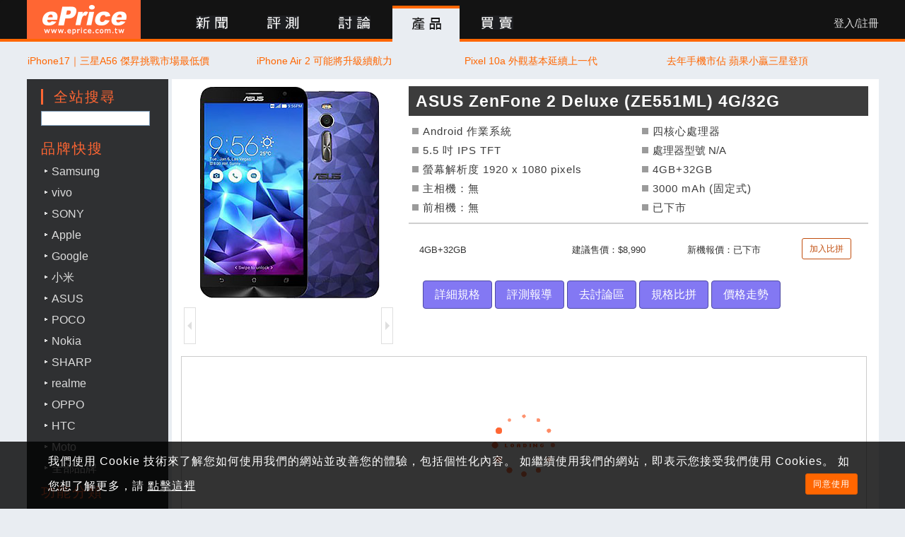

--- FILE ---
content_type: text/html; charset=UTF-8
request_url: https://www.eprice.com.tw/mobile/intro/c01-p5328-asus-zenfone-2-deluxe-ze551ml-4g_32g/
body_size: 11373
content:

<head>
	<meta http-equiv="Content-Type" content="text/html; charset=utf-8" />
	<meta http-equiv="Content-Language" content="zh-TW">

			<meta http-equiv="cache-control" content="no-cache">
		<title>ASUS ZenFone 2 Deluxe (ZE551ML) 4G/32G 價格、評價、規格 | ePrice 比價王</title>
						<meta property="og:image" content="//img.eprice.com.tw/img/mobile/5328/large.png" />
				<meta property="og:title" content="ASUS ZenFone 2 Deluxe (ZE551ML) 4G/32G 價格、評價、規格 | ePrice 比價王" />
			<meta property="og:url" content="https://www.eprice.com.tw/mobile/intro/c01-p5328-asus-zenfone-2-deluxe-ze551ml-4g_32g/" />
			<meta property="og:site_name" content="ePrice 比價王" />
			<meta property="og:description" content="華碩在 2015 年 6 月 Computex 台北電腦展中，首度亮相主打外型的 ZenFone 2 Deluxe，它以先前的 ZenFone 2 ZE551ML 為藍本，但將背蓋改為由許多多邊形所組成的晶鑽造型背蓋，並會依照光線照射的角度呈現不同顏色，看起來十分美觀。[ASUS ZenFone 2 Deluxe (ZE551ML)]" />
			<meta property="og:type" content="website" />
		<meta property="fb:app_id" content="1205386399519232" />
				<meta name="robots" content="all" />
				<meta name="keywords" content="ASUS ZenFone 2 Deluxe (ZE551ML)" />
				<meta name="Author" content="ePrice 比價王" />
				<meta name="description" content="華碩在 2015 年 6 月 Computex 台北電腦展中，首度亮相主打外型的 ZenFone 2 Deluxe，它以先前的 ZenFone 2 ZE551ML 為藍本，但將背蓋改為由許多多邊形所組成的晶鑽造型背蓋，並會依照光線照射的角度呈現不同顏色，看起來十分美觀。[ASUS ZenFone 2 Deluxe (ZE551ML)]" />
				<meta name="viewport" content="width=1300, initial-scale=1.0" />
		<meta name="google-site-verification" content="E4DWfb4JjnGUrbb4e5fpUX0L4dC2ewJP6holLRtGvz0" />
	<meta name="google-site-verification" content="q7PRELknM95ZMNmN9MW1PY3dP-1oxrPMrNkUxHNMJBY" />
	
	<link rel="alternate" type="application/rss+xml" title="ePrice 比價王" href="https://www.eprice.com.tw/news/rss.xml" />
	<link rel="icon" href="/favicon.ico" type="image/x-icon" />
	<link rel="shortcut icon" href="/favicon.ico" type="image/x-icon">
	<link href="/css/bootstrap/bootstrap.min.css" type="text/css" rel="stylesheet" />
<link href="/css/header.css?v=202112171244" type="text/css" rel="stylesheet" />
<link href="/css/jquery-ui.1.12.1.min.css" type="text/css" rel="stylesheet" />
<link href="/css/event.mooncake.css?v=20200930" type="text/css" rel="stylesheet" />
<link href="/css/blueimp/blueimp-gallery.css" type="text/css" rel="stylesheet" />
<link href="/css/blueimp/blueimp-gallery-indicator.css" type="text/css" rel="stylesheet" />
<link href="/css/chart/chart.min.css" type="text/css" rel="stylesheet" />
<link href="/css/intro/icon-2021-selected.css" type="text/css" rel="stylesheet" />
<link href="/css/intro/icon-2022-selected.css" type="text/css" rel="stylesheet" />
<link href="/css/intro/intro.css" type="text/css" rel="stylesheet" />
	<script type="text/javascript" src="/js/jquery.201809121401.min.js"></script>
<script defer src="/js/bootstrap/bootstrap.min.js"></script>
<!-- script src="/js/bootstrap/ie-emulation-modes-warning.js"></script -->
    <!-- HTML5 shim and Respond.js for IE8 support of HTML5 elements and media queries -->
    <!--[if lt IE 9]>
      <script src="https://oss.maxcdn.com/html5shiv/3.7.3/html5shiv.min.js"></script>
      <script src="https://oss.maxcdn.com/respond/1.4.2/respond.min.js"></script>
	  <script src="/js/html5shiv-3.7.3.js"></script>
    <![endif]-->
<!-- script async src="https://www.googletagservices.com/tag/js/gpt.js"></script -->
<script defer src="https://securepubads.g.doubleclick.net/tag/js/gpt.js"></script>
<script defer src="https://pagead2.googlesyndication.com/pagead/js/adsbygoogle.js?client=ca-pub-2614970773838551" crossorigin="anonymous"></script>
<!--<script defer type="application/javascript" src="//anymind360.com/js/2212/ats.js"></script>-->
<script defer src="https://www.google.com/recaptcha/api.js"></script>
<!-- script src="/js/jquery.zoom.min.js"></script -->
<script defer type="text/javascript" src="/js/common.trigger.js?v=2020031417"></script>
<script defer type="text/javascript" src="/js/header.trigger.js?v=2020120112"></script>
<script defer type="text/javascript" src="/js/ga-event.trigger.js"></script>
<script type="text/javascript">
 var googletag = googletag || {};
 googletag.cmd = googletag.cmd || [];

	window.addEventListener('load', function(){
		$.gv.gdpr = '0';
$.gv.id = '5328';
$.gv.model_id = '3792';
$.gv.historyAry = {
'modelId': '3792',
'interval': 30
};
setTimeout(function(){$.fn.load_browsed_product();}, 500);
$.gv.lib = 'mobile';
		(function(d, s, id) {
			var js, fjs = d.getElementsByTagName(s)[0];
			if (d.getElementById(id)) return;
			js = d.createElement(s); js.id = id;
			js.src = "https://connect.facebook.net/zh_TW/all.js#xfbml=1&appId=1205386399519232&version=v13.0";
			js.defer = true;
			fjs.parentNode.insertBefore(js, fjs);
		}(document, 'script', 'facebook-jssdk'));	

	});

		
$(function(){
	var _isMobileDevice = ( /[aA][nN][dD][rR][oO][iI][dD]/.test(navigator.userAgent) || /[mM][oO][bB][iI][lL][eE]/.test(navigator.userAgent) || /[pP][aA][dD]/.test(navigator.userAgent) )? true : false;
	if ( screen.width <= 360 ) {
		_isMobileDevice = true;
	}
	
	$.gv = {
		site: 'tw',
		viewer: '',
		isMobileDevice: _isMobileDevice,
		delay_trigger: false,
		refresh_post_time_sec: 60000,
		csrf: 'tZ0al6iRcEA8b0Zx2k7GeMTUb9WrGjjG9C5UoDcYH4k3=',
		browser: {
			mozilla: /firefox/.test(navigator.userAgent.toLowerCase()),
			webkit: /webkit/.test(navigator.userAgent.toLowerCase()),
			opera: /opera/.test(navigator.userAgent.toLowerCase()),
			msie: ( /msie/.test(navigator.userAgent.toLowerCase()) || /trident/.test(navigator.userAgent.toLowerCase()) )
		}
	};

	$.fn.CUR_LIB = $.gv.lib;
	$.fn.viewer = $.gv.viewer;
	
	
		
});
</script>
<script defer type="text/javascript" src="/js/compare/compare-list.lite.js?1768733011"></script>
<script defer type="text/javascript" src="/js/blueimp/blueimp-helper.js?1768733011"></script>
<script defer type="text/javascript" src="/js/blueimp/blueimp-gallery.js?1768733011"></script>
<script defer type="text/javascript" src="/js/blueimp/blueimp-gallery-fullscreen.js?1768733011"></script>
<script defer type="text/javascript" src="/js/blueimp/blueimp-gallery-indicator.js?1768733011"></script>
<script defer type="text/javascript" src="/js/blueimp/blueimp-gallery.trigger.js?1768733011"></script>
<script defer type="text/javascript" src="/js/chart/chart.min.js?1768733011"></script>
<script defer type="text/javascript" src="/js/jquery.lazyload.min.js?1768733011"></script>
<script defer type="text/javascript" src="/js/intro/layout.gallery.js?1768733011"></script>
<script defer type="text/javascript" src="/js/intro/lazyload.trigger.js?1768733011"></script>
<script defer type="text/javascript" src="/js/intro/intro.trigger.js?1768733011"></script>

<script id="ret-js-template" type="text/javascript">
    var retUrlPrefix="//a.amnet.tw/tracking/";
    var retCert="7267fa0ba4cbb4db9167a1859f9b6232";
    var retSiteId=59;

    (function(w, d, s, n) {
        if(w.RET){
            return;
        }
        var r = w.RET || (w.RET = {});
        r[n] = r[n] || function () {
            (r[n].q = r[n].q || []).push(arguments)
        }, r[n].q = [], r[n].l = 1 * new Date();

        var ret = d.createElement('script');
        ret.type = 'text/javascript';
        ret.defer = true;
        ret.src = retUrlPrefix + 'ret.js?' + ( Math.floor(new Date().getTime() / 100000) );
        var currentJs = d.getElementById('ret-js-template');
        currentJs.parentNode.insertBefore(ret, currentJs);
    })(window, document, 'script', 'tracking');
</script>

		<script async src="https://www.googletagmanager.com/gtag/js?id=G-QJLN5MNDCK"></script>
	<script>
		window.dataLayer = window.dataLayer || [];

		function gtag() {
			dataLayer.push(arguments);
		}
		gtag('js', new Date());

		gtag('config', 'G-QJLN5MNDCK');
	</script>

	
	
	
	<!--Google Analytics-->
	<script>
		(function(i, s, o, g, r, a, m) {
			i['GoogleAnalyticsObject'] = r;
			i[r] = i[r] || function() {
				(i[r].q = i[r].q || []).push(arguments)
			}, i[r].l = 1 * new Date();
			a = s.createElement(o),
				m = s.getElementsByTagName(o)[0];
			a.async = 1;
			a.src = g;
			m.parentNode.insertBefore(a, m)
		})(window, document, 'script', '//www.google-analytics.com/analytics.js', 'ga');

		ga('create', 'UA-364462-1', 'www.eprice.com.tw');
		ga('require', 'linkid', 'linkid.js');
		ga('require', 'displayfeatures');
		ga('send', 'pageview');
	</script>
	<!--Google Analytics-->

	<!-- Begin comScore Tag -->
	<script type="text/javascript">
		var _comscore = _comscore || [];
		_comscore.push({
			c1: "2",
			c2: "9587458"
		});
		(function() {
			var s = document.createElement("script"),
				el = document.getElementsByTagName("script")[0];
			s.async = true;
			s.src = (document.location.protocol == "https:" ? "https://sb" : "//b") + ".scorecardresearch.com/beacon.js";
			el.parentNode.insertBefore(s, el);
		})();
	</script>
	<!-- End comScore Tag -->
</head>
<body>
<header>
    <nav class="navbar navbar-default hidden-xs">
      <div class="container">
        <div class="navbar-header">
          <a class="navbar-brand" href="//www.eprice.com.tw/">ePrice 比價王</a>
          <ul class="nav navbar-nav">
			<li class="news ">
				<a href="/news/all/1/"><span>新聞</span></a>
            </li>
			<li class="report ">
				<a href="/report/all/1/"><span>評測</span></a>
            </li>
			<li class="talk ">
				<a href="/talk/"><span>討論</span></a>
            </li>
			<li class="product active"><a href="/product/"><span>產品</span></a></li>
            <li class="market">
				<a href="//market.eprice.com.tw/" target="_blank"><span>買賣</span></a>
			</li>
     <!--
            <li class="shop">
				<a href="//shop.eprice.com.tw/" target="_blank"><span>商城</span></a>
			</li>
     -->
          </ul>          
          <div class="member pull-right">
						<a class="login" href="/member/login.php?cp=/mobile/intro/c01-p5328-asus-zenfone-2-deluxe-ze551ml-4g_32g/">登入/註冊</a>
					  </div>
							<div class="clearfix"></div>
			</div><!--/.nav-collapse -->
		</div>
	</nav>
    
	<nav class="nav navbar-default visible-xs">
		<div class="container-fluid">
			<div class="navbar-header">
				<button type="button" class="navbar-toggle collapsed" data-toggle="side-nav" data-target="#epNavBar" data-name="pm-box">
					<span class="icon-bar"></span>
                    <span class="icon-bar"></span>
                    <span class="icon-bar"></span> 
				</button>
	    		<a class="navbar-brand" href="//www.eprice.com.tw/">ePrice 比價王</a>
	    		<button type="button" class="navbar-search collapsed" data-toggle="collapse" data-target="#epSearchBar">
					<i class="glyphicon glyphicon-search"></i>
				</button>
		    </div>
            <div class="collapse navbar-collapse" id="epSearchBar">
            	<!-- SiteSearch Google -->
                <form action="/cobrand/google/" id="cse-search-box" enctype="application/x-www-form-urlencoded" method="get">
                	<input type="hidden" name="cx" value="008126766774313039420:votxniv5yr0" />
                    <input type="hidden" name="cof" value="FORID:10" />
                    <input type="hidden" name="ie" value="UTF-8" />
            		<div class="input-group">
	                    <input type="text" class="q form-control" name="q" size="15" />            			
            			<span class="input-group-btn">
            				<button class="btn btn-primary btn-search" type="submit">搜尋</button>
						</span>
					</div>
				</form>
				<script type="text/javascript" src="//www.google.com.tw/coop/cse/brand?form=cse-search-box&amp;lang=zh-TW"></script>
				<!-- SiteSearch Google -->				
			</div>



        </div>
    </nav>
	<div class="clearfix"></div>
</header>

            <div class="side-nav" id="epNavBar">
                <ul class="nav navbar-nav">
										<li class="nav-item sepline"></li>
					<li class="nav-item"><a href="//www.eprice.com.tw/news/all/1/"><span>新聞</span></a></li>
                	<li class="nav-item"><a href="//www.eprice.com.tw/report/all/1/"><span>評測</span></a></li>
                	<li class="nav-item"><a href="//www.eprice.com.tw/talk/"><span>討論</span></a></li>
                	<li class="nav-item"><a href="//www.eprice.com.tw/product/"><span>產品</span></a></li>
                	<li class="nav-item"><a href="//market.eprice.com.tw/"><span>買賣</span></a></li>
                	<li class="nav-item"><a href="//shop.eprice.com.tw/"><span>商城</span></a></li>

                	<li class="nav-item sepline"></li>

                						<li class="nav-item"><a href="//www.eprice.com.tw/member/login.php?cp=/mobile/intro/c01-p5328-asus-zenfone-2-deluxe-ze551ml-4g_32g/">登入</a></li>					
								 		<li class="nav-item sepline"></li>
					<li class="nav-item"><a href="//m.eprice.com.tw/mobile/intro/c01-p5328-asus-zenfone-2-deluxe-ze551ml-4g_32g/">行動版</a></li>		
                </ul>
            </div>

<div id="fb-root"></div>


<div id="side-tool">
		<a href="#" class="compare-icon-show hidden"><i class="count" data-count="0"></i></a>	
	<a href="javascript:void(0)" class="back-2-top">↑TOP</a>
</div>
<div class="clear"></div>

<div class="align-center">

    <div class="body-content">
		<!-- goldlink begin -->
<div class="row">
<ul id="goldlink" class="col-lg-12 col-xs-12">
	   	<li><a class="text-wrap" target="_blank" href="https://www.eprice.com.tw/ad/redir.php?id=12073" title="iPhone17｜三星A56 傑昇挑戰市場最低價">iPhone17｜三星A56 傑昇挑戰市場最低價</a></li>
       	<li><a class="text-wrap" target="_blank" href="https://www.eprice.com.tw/mobile/talk/4544/5819044/1" title="iPhone Air 2 可能將升級續航力">iPhone Air 2 可能將升級續航力</a></li>
       	<li><a class="text-wrap" target="_blank" href="https://www.eprice.com.tw/mobile/talk/4541/5819077/1" title="Pixel 10a 外觀基本延續上一代">Pixel 10a 外觀基本延續上一代</a></li>
       	<li><a class="text-wrap" target="_blank" href="https://www.eprice.com.tw/mobile/talk/102/5819059/1" title="去年手機市佔 蘋果小贏三星登頂">去年手機市佔 蘋果小贏三星登頂</a></li>
    </ul>
	<div class="clearfix"></div>
</div>
<!-- goldlink finish -->
<div class="clearfix"></div>
        <div class="clear"></div>

		<div class="side-menu">
   	<div class="site-search">
       	<h3 class="label">全站搜尋</h3>
        <ul class="v-list">
           	<li>
            	<!-- SiteSearch Google -->            	
                <form action="//www.eprice.com.tw/cobrand/google/" id="cse-search-box" enctype="application/x-www-form-urlencoded">
                	<input type="hidden" name="cx" value="partner-pub-2614970773838551:94vq76eazbo" />
                    <input type="hidden" name="cof" value="FORID:10" />
                    <input type="hidden" name="ie" value="UTF-8" />                    
                    <input type="text" name="q" size="15" value="" class="blur" />
                </form>
                <div class="clear"></div>
			</li>
		</ul>        
	</div>

	<div class="clear"></div>
            
    <div class="sepline"></div>
    
	<ul class="category-list">
          <li><strong>品牌快搜</strong></li>
          <li><a class="manu" href="/product/brands/Samsung/" title="Samsung">Samsung</a></li>
          <li><a class="manu" href="/product/brands/vivo/" title="vivo">vivo</a></li>
          <li><a class="manu" href="/product/brands/SONY/" title="SONY">SONY</a></li>
          <li><a class="manu" href="/product/brands/Apple/" title="Apple">Apple</a></li>
          <li><a class="manu" href="/product/brands/Google/" tiitle="Google">Google</a></li>
          <li><a class="manu" href="/product/brands/Xiaomi/" title="小米">小米</a></li>
          <li><a class="manu" href="/product/brands/ASUS/" title="ASUS">ASUS</a></li>
          <li><a class="manu" href="/product/brands/Poco/" title="POCO">POCO</a></li>          
          <li><a class="manu" href="/product/brands/Nokia/" title="Nokia">Nokia</a></li>
          <li><a class="manu" href="/product/brands/SHARP/" title="SHARP">SHARP</a></li>
          <li><a class="manu" href="/product/brands/realme/" title="realme">realme</a></li>
          <li><a class="manu" href="/product/brands/OPPO/" title="OPPO">OPPO</a></li>
          <li><a class="manu" href="/product/brands/HTC/" title="HTC">HTC</a></li>
          <li><a class="manu" href="/product/brands/Moto/" title="Moto">Moto</a></li>
          <li><a class="manu" href="#" data-url="/product/brands/" title="全部品牌">全部品牌</a></li>
          <li class="sepline">
          <strong>功能分類</strong>
          </li>
                <li>        
   	       	<a class="category" href="#" data-url="/mobile/hot/" title="最新發表">最新發表</span></a>
		</li>
                <li>        
   	       	<a class="category" href="#" data-url="/mobile/sell/" title="搶先開賣">搶先開賣</span></a>
		</li>
                <li>        
   	       	<a class="category" href="#" data-url="/mobile/discount/" title="過季旗艦">過季旗艦</span></a>
		</li>
                <li>        
   	       	<a class="category" href="#" data-url="/mobile/greatvalue/" title="下殺新機">下殺新機</span></a>
		</li>
            		<li><a class="manu" href="#" data-url="/mobile/buyerguide/?price=2&s=1&sd=0" title="超值免萬">超值免萬</a></li>
		    		<li><a class="manu" href="#" data-url="/mobile/buyerguide/?wtpf=1&s=1&sd=0" title="生活防水">生活防水</a></li>
		    		<li><a class="manu" href="#" data-url="/mobile/buyerguide/?wlcg=1&s=1&sd=0" title="無線充電">無線充電</a></li>
		    		<li><a class="manu" href="#" data-url="/mobile/buyerguide/?dusdb=1&s=1&sd=0" title="雙卡雙待">雙卡雙待</a></li>
		    		<li><a class="manu" href="#" data-url="/mobile/buyerguide/?cmrf=5&s=1&sd=0" title="光學防震">光學防震</a></li>
		    		<li><a class="manu" href="#" data-url="/mobile/buyerguide/?ulkfg=1&s=1&sd=0" title="螢幕指紋辨識">螢幕指紋辨識</a></li>
		    		<li><a class="manu" href="#" data-url="/mobile/buyerguide/?cmrf=2&s=1&sd=0" title="後置四鏡頭">後置四鏡頭</a></li>
			</ul>

	<div class="clearfix"></div>
	<br /><br />
	<div class="ad-160x600-g"><!-- /1014181/TW-SIDEBAR-160x600 -->
<div id="div-gpt-ad-1555691139296-0" data-height="600" data-width="160" data-dynamic="true" data-collapse="false" style="min-width:160px;min-height:600px" data-slot="/1014181/TW-SIDEBAR-160x600"></div></div>
	<div class="clearfix"></div>
</div>

<div class="basic-info">
	<a class="google-plus-author" href="https://plus.google.com/u/0/118220056166577646660/?rel=author">ePrice 比價王</a>                
	<div class="product-image prize-image prize-image-large" data-cate="mobile" data-value="5328">
   		<img src="//img.eprice.com.tw/img/mobile/5328/large.png" border="0" title="ASUS ZenFone 2 Deluxe (ZE551ML) 4G/32G" alt="ASUS ZenFone 2 Deluxe (ZE551ML) 4G/32G" />
		<div class="product-image-gallery">
        	<a class="prev disabled" href="javascript:void(0);"></a>
        	<div class="gallery" data-id="5328"></div>
            <a class="next disabled" href="javascript:void(0);"></a>
        </div>
	</div>
            
	<ul class="speclist">
	<li class="model"><span itemprop="name">ASUS ZenFone 2 Deluxe (ZE551ML) 4G/32G</span>
        <div class="clear"></div>
    </li>
    <li>
	  	<label>作業系統:</label>Android 作業系統    </li>
    <li>四核心處理器</li>
	<li>
		<label>螢　　幕:</label><span class="normal">5.5 吋 </span>IPS TFT 	</li>
    <li><em class="cpu text-wrap">處理器型號 N/A</em></li>	
    <li>螢幕解析度 1920 x 1080 pixels    </li>
  	<li>
		<label>規格容量:</label>4GB+32GB	</li>
	<li>
		<label>主要相機:</label>主相機：無    </li>
	<li>
		<label>電　　池:</label>3000 mAh (固定式)    </li>
    <li class="last-line">
		<label>前置相機:</label>前相機：無</li>
   	<li class="last-line">
    	已下市	</li>
    
</ul>


	<ul class="list-group market-price-list pull-right">

				<li class="list-group-item">
			<div class="row">
				<div class="col-lg-4 py-1">4GB+32GB</div>
				<div class="col-lg-3 py-1">建議售價：$8,990</div>
                				<div class="col-lg-3 py-1">新機報價：已下市				</div>
				<div class="col-lg-2">
					<a class="btn btn-default btn-sm compare" rel="nofollow" title="將 ASUS ZenFone 2 Deluxe (ZE551ML) 4GB+32GB 加入比拼清單" data-lib="mobile" data-value="3792" href="#">加入比拼</a>
				</div>
			</div>
		</li>
			</ul>

	

	<div class="btn-group-lg price-list pull-right" style="margin-right: 15px; width: 630px;">
		<a class="btn btn-default see-featurelist" title="產品詳細規格" rel="nofollow" href="javascript:void(0);">詳細規格</a>
		<a class="btn btn-default see-review" title="評測報導" rel="nofollow" href="javascript:void(0);">評測報導</a>
					<a class="btn btn-default forum" title="進入 ASUS 手機品牌討論區" href="/mobile/talk/4543/0/1/">去討論區</a>
			   		<a class="btn btn-default go-compare" href="/mobile/compare/">規格比拼</a>
   		<a class="btn btn-default see-price-history " rel="nofollow" title="價格走勢" href="javascript:void(0)">價格走勢</a>
		<div class="clearfix"></div>
	</div>

	<div class="clearfix"></div>

		<div class="ad-970x250-g"><!-- /1014181/TW-PRODUCT-INTRO-TOP-970x250 -->
<div id="div-gpt-ad-1491880721448-0" data-width="970" data-height="250" data-slot="/1014181/TW-PRODUCT-INTRO-TOP-970x250"></div>
</div>

</div>

	<div class="main-block">

            <div class="main-content">       

                <ul class="page-tab-list">
                	<li><a class="selected" data-page="intro" rel="nofollow" href="javascript:void(0);">產品介紹</a></li>
                </ul>
                
                <div class="clear"></div>
                
				<div class="page-content page-intro">
                	<div class="content">
        		    華碩在 2015 年 6 月 Computex 台北電腦展中，首度亮相主打外型的 ZenFone 2 Deluxe，它以先前的 ZenFone 2 ZE551ML 為藍本，但將背蓋改為由許多多邊形所組成的晶鑽造型背蓋，並會依照光線照射的角度呈現不同顏色，看起來十分美觀。<br />
<br />
<img src="//img.eprice.com.tw/img/mobile/5329/content/e2b837ab96ff649f299a1d5f4a0616a3.jpg" title="ASUS ZenFone 2 Deluxe (ZE551ML) 4G/32G 介紹圖片" alt="ASUS ZenFone 2 Deluxe (ZE551ML) 4G/32G 介紹圖片" border="0"  alt=""    title="" / /><br />
<br />
而 在規格部分，它與 ZE551ML 基本上是一樣的，主要內建 5.5 吋 FHD 解析度螢幕、Intel Atom Z3580 2.3GHz 處理器、4GB RAM、32 / 64GB ROM、3000 mAh 固定式電池、1300 萬畫素主相機、500 萬畫素前置相機，並且支援台灣 LTE 全頻連線。<span class="releasedate">◎ ASUS Zenfone 2 Deluxe (ZE551ML，4G/32G) 於 2015 年 8 月 27 日上市，建議售價 8,990 元。</span>                    </div>
                </div>
                
				<div class="clearfix"></div>
               				
                <br />
               
                <ul class="page-tab-list">
                	<li><a class="selected" data-page="featurelist" rel="nofollow" href="javascript:void(0);">詳細規格</a></li>
                </ul>

				<div class="clearfix"></div>
                              
                <div class="page-content page-featurelist featurelist">
                	<div class="ad-300x600-g"><!-- /1014181/TW-PRODUCT-INTRO-BOTTOM-300x600 -->
<div id="div-gpt-ad-1557821555684-0" data-width="300" data-height="600" data-slot="/1014181/TW-PRODUCT-INTRO-300x600"></div></div>
					

<div class="panel panel-default panel-list">
	<div class="panel-heading text-center">
           <label>上市資料</label>
	</div>
	<div id="SPEC_TABLE_NAME_0" class="panel-body speclist">
		<dl>
			<dt data-name="manu">廠牌</dt>
			<dd class="posi_data"></dd>
		</dl>
		<dl>
			<dt data-name="name">型號</dt>
			<dd class="posi_data"></dd>
		</dl>
		<dl>
			<dt data-name="launch">上市日期</dt>
			<dd class="posi_data"></dd>
		</dl>
		<dl>
			<dt data-name="modelsmsrp">建議售價</dt>
			<dd class="posi_data"></dd>
		</dl>
		<dl>
			<dt data-name="modelsprice1">目前售價</dt>
			<dd class="posi_data"></dd>
		</dl>
		<div class="clearfix"></div>
    </div>
</div>


<div class="panel panel-default panel-list">
	<div class="panel-heading text-center">
        <label>網路系統</label>
    </div>
	<div id="SPEC_TABLE_NAME_3" class="panel-body speclist">
		<dl>
			<dt data-name="system">主要系統</dt>
			<dd class="posi_data"></dd>
		</dl>
		<dl>
			<dt data-name="system_lte">4G</dt>
			<dd class="posi_data"></dd>
		</dl>
		<dl>
			<dt data-name="system_5g">5G</dt>
			<dd class="posi_data"></dd>
		</dl>
		<dl>
			<dt data-name="dual_standby_combo">雙卡雙待</dt>
			<dd class="posi_data"></dd>
		</dl>
		<dl>
			<dt data-name="system_ca">CA</dt>
			<dd class="posi_data"></dd>
		</dl>
		<dl>
			<dt data-name="system_ca_extra">CA功能</dt>
			<dd class="posi_data"></dd>
		</dl>
		<div class="clearfix"></div>
	</div>
</div>


<div class="panel panel-default panel-list">
	<div class="panel-heading text-center">
        <label>智慧系統</label>
    </div>    
	<div id="SPEC_TABLE_NAME_4" class="panel-body speclist">
		<dl>
			<dt data-name="os">作業系統</dt>
			<dd class="posi_data"></dd>
		</dl>
		<dl>
			<dt data-name="cpu">處理器</dt>
			<dd class="posi_data"></dd>
		</dl>
		<dl>
			<dt data-name="core">處理器核心</dt>
			<dd class="posi_data"></dd>
		</dl>
				<dl>
			<dt data-name="models">規格容量</dt>
			<dd class="posi_data"></dd>
		</dl>
		<div class="clearfix"></div>
	</div>
	<div class="clearfix"></div>
</div>


<div class="panel panel-default panel-list">
	<div class="panel-heading text-center">
        <label>機身設計</label>
    </div>
    <div id="SPEC_TABLE_NAME_5" class="panel-body speclist">
		<dl>
			<dt data-name="color">顏色</dt>
			<dd class="posi_data"></dd>
		</dl>
		<dl>
			<dt data-name="size">尺寸</dt>
			<dd class="posi_data"></dd>
		</dl>
		<dl>
			<dt data-name="weight">重量</dt>
			<dd class="posi_data"></dd>
		</dl>
		<dl>
			<dt data-name="sim">SIM</dt>
			<dd class="posi_data"></dd>
		</dl>
		<dl>
			<dt data-name="esim">eSIM</dt>
			<dd class="posi_data"></dd>
		</dl>
		<dl>
			<dt data-name="battery">電池</dt>
			<dd class="posi_data"></dd>
		</dl>
		<dl>
			<dt data-name="qc_charge">快速充電</dt>
			<dd class="posi_data"></dd>
		</dl>
		<dl>
			<dt data-name="qc_charge_extra">快充技術</dt>
			<dd class="posi_data"></dd>
		</dl>
		<dl>
			<dt data-name="wireless_charge">無線充電</dt>
			<dd class="posi_data"></dd>
		</dl>
		<dl>
			<dt data-name="ipx">防水防塵</dt>
			<dd class="posi_data"></dd>
		</dl>
		<div class="clearfix"></div>
	</div>
</div>

<div class="panel panel-default panel-list">
	<div class="panel-heading text-center">
        <label>螢幕技術</label>
	</div>
	<div id="SPEC_TABLE_NAME_6" class="panel-body speclist">
		<dl>
			<dt data-name="screen1">主螢幕</dt>
			<dd class="posi_data"></dd>
		</dl>
		<dl>
			<dt data-name="screen2">副螢幕</dt>
			<dd class="posi_data"></dd>
		</dl>
		<dl>
			<dt data-name="screen_hdr">HDR</dt>
			<dd class="posi_data"></dd>
		</dl>
		<dl>
			<dt data-name="screen_extra">螢幕技術</dt>
			<dd class="posi_data"></dd>
		</dl>
		<div class="clearfix"></div>
	</div>
</div>


<div class="panel panel-default panel-list">
	<div class="panel-heading text-center">
        <label>主相機</label>
	</div>
	<div id="SPEC_TABLE_NAME_1" class="panel-body speclist">
		<dl>
			<dt data-name="camera1">鏡頭</dt>
			<dd class="posi_data"></dd>
		</dl>
		<dl>
			<dt data-name="camera_rear_light">閃光燈</dt>
			<dd class="posi_data"></dd>
		</dl>
		<dl class="row2">
			<dt data-name="video_res">錄影解析度</dt>
			<dd class="posi_data"></dd>
		</dl>
		<dl>
			<dt data-name="photo_funct">攝錄功能</dt>
			<dd class="posi_data"></dd>
		</dl>
		<div class="clearfix"></div>
	</div>
</div>

<div class="panel panel-default panel-list">
	<div class="panel-heading text-center">
        <label>前相機</label>
    </div>
	<div id="SPEC_TABLE_NAME_10" class="panel-body speclist">
		<dl>
			<dt data-name="camera2">鏡頭</dt>
			<dd class="posi_data"></dd>
		</dl>
		<dl>
			<dt data-name="camera_front_light">閃光燈</dt>
			<dd class="posi_data"></dd>
		</dl>
		<div class="clearfix"></div>
	</div>
</div>


<div class="panel panel-default panel-list">
	<div class="panel-heading text-center">
        <label>影音媒體</label>
    </div>
	<div id="SPEC_TABLE_NAME_2" class="panel-body speclist">
		<dl>
			<dt data-name="earphone_35">3.5mm耳機孔</dt>
			<dd class="posi_data"></dd>
		</dl>
		<dl>
			<dt data-name="dual_speaker">立體聲雙喇叭</dt>
			<dd class="posi_data"></dd>
		</dl>
		<dl>
			<dt data-name="fm">FM 收音機</dt>
			<dd class="posi_data"></dd>
		</dl>
		<dl>
			<dt data-name="multimedia_extra">影音功能</dt>
			<dd class="posi_data"></dd>
		</dl>
		<div class="clearfix"></div>
	</div>
</div>

<div class="panel panel-default panel-list">
	<div class="panel-heading text-center">
        <label>連結與擴充</label>
    </div>
	<div id="SPEC_TABLE_NAME_7" class="panel-body speclist">
		<dl>
			<dt data-name="wifi_v">WiFi</dt>
			<dd class="posi_data"></dd>
		</dl>
		<dl>
			<dt data-name="bluetooth_d">藍牙</dt>
			<dd class="posi_data"></dd>
		</dl>
		<dl>
			<dt data-name="gps">GPS</dt>
			<dd class="posi_data"></dd>
		</dl>
		<dl>
			<dt data-name="nfc">NFC</dt>
			<dd class="posi_data"></dd>
		</dl>
		<dl>
			<dt data-name="usb_v">USB</dt>
			<dd class="posi_data"></dd>
		</dl>
		<dl>
			<dt data-name="port_type">USB介面</dt>
			<dd class="posi_data"></dd>
		</dl>
		<dl>
			<dt data-name="card">記憶卡</dt>
			<dd class="posi_data"></dd>
		</dl>
		<dl>
			<dt data-name="simshare">記憶卡槽</dt>
			<dd class="posi_data"></dd>
		</dl>
		<dl>
			<dt data-name="network_extra">更多功能</dt>
			<dd class="posi_data"></dd>
		</dl>
		<div class="clearfix"></div>
	</div>
</div>


<div class="panel panel-default panel-list">
	<div class="panel-heading text-center">
        <label>生物辨識</label>
    </div>
	<div id="SPEC_TABLE_NAME_8" class="panel-body speclist">
		<dl>
			<dt data-name="fingerprint">指紋辨識(按鍵)</dt>
			<dd class="posi_data"></dd>
		</dl>
		<dl>
			<dt data-name="biometric_fingerid">螢幕指紋辨識</dt>
			<dd class="posi_data"></dd>
		</dl>
		<dl>
			<dt data-name="biometric_faceid">3D臉部辨識</dt>
			<dd class="posi_data"></dd>
		</dl>
		<div class="clearfix"></div>
	</div>
</div>

<div class="panel panel-default panel-list">
	<div class="panel-heading text-center">
        <label>其他</label>
    </div>
	<div id="SPEC_TABLE_NAME_9" class="panel-body speclist">
		<dl>
			<dt data-name="sensor_extra">感應器</dt>
			<dd class="posi_data"></dd>
		</dl>
		<dl>
			<dt data-name="special">更多功能</dt>
			<dd class="posi_data"></dd>
		</dl>
		<div class="clearfix"></div>
	</div>
</div>

					<span class="statement">◎ 最後更新於 2017-11-15，上述規格以原廠為準</span>
                    <a class="compare-with" data-lib="mobile" data-value="5328" href="/mobile/compare/">&gt;&gt; 與其它手機品牌比較規格</a>
                    <div class="clear"></div>
				</div>
               
				<div class="clearfix"></div>
                           
                        	    <a class="go-discuss" href="/mobile/talk/4543/0/1/" title="觀看更多 ASUS 手機品牌相關討論">觀看更多 ASUS 手機品牌相關討論</a>
                <div class="clear"></div>
            	
				<div class="clearfix"></div>
               	<div class="col-lg-12 col-xs-12">
<ins class="adsbygoogle"
     style="display:inline-block;width:970px;height:250px"
     data-ad-client="ca-pub-2614970773838551"
     data-ad-slot="8613368793"></ins>
<script>
     (adsbygoogle = window.adsbygoogle || []).push({});
</script>
				</div>
				
				<div class="clearfix"></div>
				
                <ul class="page-tab-list">
                    <li><a class="selected" data-page="review" rel="nofollow" href="javascript:void(0);">評測報導</a></li>
                </ul>
                
				<div class="clearfix"></div>
               
                <div class="page-video-large"></div>
                
                <div class="page-review-small">
					<ul class="news-list row">
											<li class="news col-lg-6 col-xs-12">
    	    				<a class="img pull-left" href="https://www.eprice.com.tw/mobile/news/18796/1/">
    	    					<span class="tab mobile"></span>
    	    					<img class="cover" border="0" src="//img.eprice.com.tw/img/news/18796/mid.jpg" title="ZenFone Selfie 上市，$6,990 起" alt="ZenFone Selfie 上市，$6,990 起" />
    	    				</a>
    	    				<div class="pull-right">
       							<a class="title" title="ZenFone Selfie 上市，$6,990 起" href="https://www.eprice.com.tw/mobile/news/18796/1/">ZenFone Selfie 上市，$6,990 起</a>
								<div class="publish_at"><a href="/member/blog/?u=guest" class="author">guest</a> 發表於 <small>2015-08-27</small></div>
        						<a class="summary" href="https://www.eprice.com.tw/mobile/news/18796/1/">華碩今（27）日舉辦旗下主打自拍的智慧手機：ASUS ZenFone Selfie (ZD551KL)「神拍機」的上市發表會，手機預計今日開始鋪貨，16GB 版單機建議售價為 6,990 元；32GB 版本為 7,990 元。</a>
							</div>
	        				<div class="clearfix"></div>
    					</li>
										</ul>
					<div class="clearfix"></div>
				</div>
               
                                
				<div class="clearfix"></div>
           
                <ul class="page-tab-list">                    
                    <li><a class="selected" data-page="price-history" rel="nofollow" href="javascript:void(0);">價格走勢</a></li>
					<li class="pull-right">
						<select class="form-control input-sm" data-name="interval">
							<option value="30" selected>最近1個月</option>
							<option value="60">最近2個月</option>
							<option value="90">最近3個月</option>
							<option value="180">最近半年</option>
							<option value="365">最近一年</option>
							<option value="0">所有時間</option>
						</select>
					</li>
                    <li class="pull-right">
                    	<select class="form-control input-sm mx-1" data-name="model">
                    									<option value="3792" >4GB+32GB</option>
													</select>
					</li>
                </ul>
                
				<div class="clearfix"></div>
               
                <div class="page-content page-price-history">
					<canvas id="price-chart" width="100vw" height="50vh"></canvas>                   
                    <div class="clearfix"></div>
                </div>
               
				<div class="clearfix"></div> 
           
            </div>
            
    	    <div class="clearfix"></div>
                        
        		    	<div class="full-image-list-block hot-news-list">
    	    	<h3>品牌新聞</h3>
        		<ul class="v-list">
	       			        	   	<li>
                		<a class="img" data-url="https://www.eprice.com.tw/mobile/talk/102/5818671/1" title="2025 年度最佳 CP 值手機有哪些" href="#"><span data-type="span2img" data-url="https://img.eprice.com.tw/img/news/43765/list.jpg" width="100" border="0" alt="2025 年度最佳 CP 值手機有哪些" title="2025 年度最佳 CP 值手機有哪些" /></a>
                    	<a class="title text-wrap" data-url="https://www.eprice.com.tw/mobile/talk/102/5818671/1" title="2025 年度最佳 CP 值手機有哪些" href="#" >2025 年度最佳 CP 值手機有哪些</a>
			        </li>
    	        	        	   	<li>
                		<a class="img" data-url="https://www.eprice.com.tw/mobile/talk/102/5814510/1" title="S25+、ZF12 Ultra 該挑誰？" href="#"><span data-type="span2img" data-url="https://img.eprice.com.tw/img/news/41626/list.jpg" width="100" border="0" alt="S25+、ZF12 Ultra 該挑誰？" title="S25+、ZF12 Ultra 該挑誰？" /></a>
                    	<a class="title text-wrap" data-url="https://www.eprice.com.tw/mobile/talk/102/5814510/1" title="S25+、ZF12 Ultra 該挑誰？" href="#" >S25+、ZF12 Ultra 該挑誰？</a>
			        </li>
    	        	        	   	<li>
                		<a class="img" data-url="https://www.eprice.com.tw/mobile/talk/4543/5814304/1/rv/asus-zenfone-12-ultra-review" title="華碩 ZF12U 內外實機開箱測試" href="#"><span data-type="span2img" data-url="https://img.eprice.com.tw/img/news/41613/list.jpg" width="100" border="0" alt="華碩 ZF12U 內外實機開箱測試" title="華碩 ZF12U 內外實機開箱測試" /></a>
                    	<a class="title text-wrap" data-url="https://www.eprice.com.tw/mobile/talk/4543/5814304/1/rv/asus-zenfone-12-ultra-review" title="華碩 ZF12U 內外實機開箱測試" href="#" >華碩 ZF12U 內外實機開箱測試</a>
			        </li>
    	        	        	   	<li>
                		<a class="img" data-url="https://www.eprice.com.tw/mobile/talk/4543/5814477/1/rv/asus-zenfone-12-ultra-launch" title="華碩正式發表 Zenfone 12 Ultra" href="#"><span data-type="span2img" data-url="https://img.eprice.com.tw/img/news/41610/list.jpg" width="100" border="0" alt="華碩正式發表 Zenfone 12 Ultra" title="華碩正式發表 Zenfone 12 Ultra" /></a>
                    	<a class="title text-wrap" data-url="https://www.eprice.com.tw/mobile/talk/4543/5814477/1/rv/asus-zenfone-12-ultra-launch" title="華碩正式發表 Zenfone 12 Ultra" href="#" >華碩正式發表 Zenfone 12 Ultra</a>
			        </li>
    	        	        	   	<li>
                		<a class="img" data-url="https://www.eprice.com.tw/mobile/talk/4543/5813466/1" title="ROG 8 Pro / 9 Pro 規格差異比較" href="#"><span data-type="span2img" data-url="https://img.eprice.com.tw/img/news/41070/list.jpg" width="100" border="0" alt="ROG 8 Pro / 9 Pro 規格差異比較" title="ROG 8 Pro / 9 Pro 規格差異比較" /></a>
                    	<a class="title text-wrap" data-url="https://www.eprice.com.tw/mobile/talk/4543/5813466/1" title="ROG 8 Pro / 9 Pro 規格差異比較" href="#" >ROG 8 Pro / 9 Pro 規格差異比較</a>
			        </li>
    	        				</ul>
                <div class="clear"></div>
        	</div> 
        	
			<div class="clearfix"></div>
        
		    <div class="browsed-product-list hidden">
    	    	<h3>已看過的產品</h3>
				<div class="clearfix"></div>
       			<div class="row list-group-mask">
        			<ul class="list-group pull-left">
					</ul>
				</div>
				<div class="clearfix"></div>
            </div>
            
			<div class="clearfix"></div>
			          
        </div>



		<div class="clear"></div>        
        
    </div>
        
</div>

<div class="clear"></div>

<footer class="footer text-center">
	<div class="container">
	<div class="row collapse navbar-collapse">
		<div class="col-lg-2">
			<div class="text-left strong">關於 ePrice</div>			
			<ul class="list-group">
	           	<li class="list-group-item text-left borderless"><a rel="nofollow" href="//www.eprice.com.tw/" title="ePrice 台灣">ePrice 台灣</a></li>
    	      	<li class="list-group-item text-left borderless"><a href="//www.eprice.com.hk/" title="ePrice 香港" target="_blank">ePrice 香港</a></li>
        		<li class="list-group-item text-left borderless"><a href="//www.eprice.com.tw/copyright/">著作權聲明</a></li>
			</ul>
		</div>
        <div class="col-lg-2">
			<div class="text-left strong">網站服務</div>
          	<ul class="list-group">
           		<li class="list-group-item text-left borderless"><a href="//www.eprice.com.tw/news/all/1/">新聞總覽</a></li>
				<li class="list-group-item text-left borderless"><a href="//www.eprice.com.tw/mobile/">手機頻道</a></li>
				<li class="list-group-item text-left borderless"><a href="//www.eprice.com.tw/pad/">平板頻道</a></li>
				<li class="list-group-item text-left borderless"><a href="//www.eprice.com.tw/nb/">科技頻道</a></li>
				<li class="list-group-item text-left borderless"><a href="//www.eprice.com.tw/funky/">趣味生活</a></li>
			</ul>
		</div>
		<div class="col-lg-2">
			<div class="text-left strong">廠商合作</div>
			<ul class="list-group">
			  <li class="list-group-item text-left borderless"><a href="https://rwd.eprice.com.tw/coworker/store/" target="_blank">加入合作店家</a></li>
				<li class="list-group-item text-left borderless"><a href="//www.eprice.com.tw/coworker/ad/">廣告刊登</a></li>
				<li class="list-group-item text-left borderless"><a href="//www.eprice.com.tw/coworker/news/">投遞新聞稿</a></li>
				<li class="list-group-item text-left borderless"><a href="//www.eprice.com.tw/coworker/proposal/">合作提案</a></li>
			</ul>
		</div>
        <div class="col-lg-2">
			<div class="text-left strong">會員服務</div>
			<ul class="list-group">
				<li class="list-group-item text-left borderless"><a href="//www.eprice.com.tw/member/join/?type=sign-up">免費申請會員</a></li>
            	<li class="list-group-item text-left borderless"><a href="//www.eprice.com.tw/service/bug/">障礙申告</a></li>
				<li class="list-group-item text-left borderless"><a href="//www.eprice.com.tw/service/report/">內容糾錯</a></li>
				<li class="list-group-item text-left borderless"><a href="//www.eprice.com.tw/service/lookfor/">找不到產品?</a></li>
            	<li class="list-group-item text-left borderless"><a href="//www.eprice.com.tw/member/join/?type=resend">收不到認證信?</a></li>
			</ul>
		</div>       
		<div class="col-lg-2">
			<div class="text-left strong">追蹤我們</div>
			<ul class="list-group">
				<li class="list-group-item text-left borderless"><a href="//www.facebook.com/eprice.tw" target="_blank">Facebook 粉絲團</a></li>
				<li class="list-group-item text-left borderless"><a href="https://www.youtube.com/channel/UCCo9W0Vhx2wpoALZcNJedaw" target="_blank">YouTube 頻道</a></li>
				<li class="list-group-item text-left borderless"><a href="//www.eprice.com.tw/followus/rss/">Feedly、Flipboard、RSS</a></li>
			</ul>
		</div>
       	<div class="col-lg-2">
			<div class="text-left strong">ePrice 行動版</div>
			<ul class="list-group">
				<li class="list-group-item text-left borderless">
					<span data-type="span2img" data-url="//img.eprice.com.tw/img/tw/qrcode.png" class="img-thumbnail"></span>
				</li>
				<li class="list-group-item text-left borderless">
					<a href="#" data-url="//m.eprice.com.tw/">前往行動版</a>
				</li>
			</ul>
		</div>
        
		<div class="clearfix"></div>
	</div>
	<div class="row text-center">
		<em class="copyright">© 2000 - 2026 億普媒體股份有限公司 版權所有</em>
	</div>
	</div>
</footer>
<script type="application/ld+json">{"@context":"https:\/\/schema.org","@type":"WebSite","name":"ePrice \u6bd4\u50f9\u738b","url":"https:\/\/www.eprice.com.tw","sameAs":["https:\/\/www.facebook.com\/epriceTW\/","https:\/\/m.eprice.com.tw","https:\/\/market.eprice.com.tw","https:\/\/plus.google.com\/u\/1\/106936117964005758926","https:\/\/www.youtube.com\/channel\/UCCo9W0Vhx2wpoALZcNJedaw"]}</script>
<script type="application/ld+json">
{
  "@context":"http://schema.org",
  "@type":"ItemList",
  "itemListElement":[{
      "@type":"SiteNavigationElement",
      "position":1,
      "name": "新聞",
      "description": "即時新聞列表",
      "url":"https://www.eprice.com.tw/news/all/1/"
    }, {
      "@type":"SiteNavigationElement",
      "position":2,
      "name": "評測",
      "description": "最新評測列表",
      "url":"https://www.eprice.com.tw/report/all/1/"
    }, {
      "@type":"SiteNavigationElement",
      "position":3,
      "name": "討論",
      "description": "熱門討論",
      "url":"https://www.eprice.com.tw/talk/"
	}, {
      "@type":"SiteNavigationElement",
      "position":4,
      "name": "產品",
      "description": "最新產品",
      "url":"https://www.eprice.com.tw/product/"	
	}, {
      "@type":"SiteNavigationElement",
      "position":5,
      "name": "買賣",
      "description": "最新價格資訊",
      "url":"https://market.eprice.com.tw/"
	}, {
      "@type":"SiteNavigationElement",
      "position":6,
      "name": "EP福利社",
      "description": "會員集點，免費換商品",
      "url":"https://www.eprice.com.tw/points/"
	}
  ]
}
</script>
<script type="application/ld+json">{"@context":"http:\/\/schema.org","@type":"Product","name":"ZenFone 2 Deluxe (ZE551ML) 4G\/32G","image":["https:\/\/img.eprice.com.tw\/img\/mobile\/5328\/large.png","https:\/\/img.eprice.com.tw\/img\/mobile\/5328\/small.png"],"description":"\u83ef\u78a9\u5728 2015 \u5e74 6 \u6708 Computex \u53f0\u5317\u96fb\u8166\u5c55\u4e2d\uff0c\u9996\u5ea6\u4eae\u76f8\u4e3b\u6253\u5916\u578b\u7684 ZenFone 2 Deluxe\uff0c\u5b83\u4ee5\u5148\u524d\u7684 ZenFone 2 ZE551ML \u70ba\u85cd\u672c\uff0c\u4f46\u5c07\u80cc\u84cb\u6539\u70ba\u7531\u8a31\u591a\u591a\u908a\u5f62\u6240\u7d44\u6210\u7684\u6676\u947d\u9020\u578b\u80cc\u84cb\uff0c\u4e26\u6703\u4f9d\u7167\u5149\u7dda\u7167\u5c04\u7684\u89d2\u5ea6\u5448\u73fe\u4e0d\u540c\u984f\u8272\uff0c\u770b\u8d77\u4f86\u5341\u5206\u7f8e\u89c0\u3002","brand":{"@type":"Thing","name":"ASUS"},"offers":{"@type":"Offer","availability":"http:\/\/schema.org\/OutOfStock","price":0,"priceCurrency":"TWD"}}</script>

<!-- ACQUA Tag Manager (noscript) -->
<noscript><iframe src="https://www.googletagmanager.com/ns.html?id=GTM-T36J6N3" height="0" width="0" style="display:none;visibility:hidden"></iframe></noscript>
<!-- End ACQUA Tag Manager (noscript) -->

<!-- AddThis analytics -->
<script type="text/javascript" src="//s7.addthis.com/js/300/addthis_widget.js#pubid=ra-55c328e25c4f4ef2" async="async"></script>



	<!-- The container for the list of example images -->
	<!-- The Gallery as lightbox dialog, should be a child element of the document body -->
	<div id="blueimp-gallery" class="blueimp-gallery blueimp-gallery-controls">
    	<div class="slides"></div>
    	<a class="prev">‹</a>
	    <a class="next">›</a>
    	<a class="close">×</a>
	    <a class="play-pause"></a>
    	<ol class="indicator"></ol>
	</div>

</body>
</html>


--- FILE ---
content_type: text/html; charset=utf-8
request_url: https://www.google.com/recaptcha/api2/aframe
body_size: -86
content:
<!DOCTYPE HTML><html><head><meta http-equiv="content-type" content="text/html; charset=UTF-8"></head><body><script nonce="Tu2G2ki0v7f5dFORTlv5Lw">/** Anti-fraud and anti-abuse applications only. See google.com/recaptcha */ try{var clients={'sodar':'https://pagead2.googlesyndication.com/pagead/sodar?'};window.addEventListener("message",function(a){try{if(a.source===window.parent){var b=JSON.parse(a.data);var c=clients[b['id']];if(c){var d=document.createElement('img');d.src=c+b['params']+'&rc='+(localStorage.getItem("rc::a")?sessionStorage.getItem("rc::b"):"");window.document.body.appendChild(d);sessionStorage.setItem("rc::e",parseInt(sessionStorage.getItem("rc::e")||0)+1);localStorage.setItem("rc::h",'1768733017130');}}}catch(b){}});window.parent.postMessage("_grecaptcha_ready", "*");}catch(b){}</script></body></html>

--- FILE ---
content_type: text/css
request_url: https://www.eprice.com.tw/css/header.css?v=202112171244
body_size: 7274
content:
@charset "utf-8";

html, body {
	margin: 0px;
	padding: 0px;
	font-family: "PingFang TC","Helvetica Neue",Arial,"Heiti TC","LiHei Pro","微軟正黑體",sans-serif,"新細明體";
	font-size: 13px;
	color: #333;
	background-color: #e9edf2 !important;
	position: relative;
}

a {
	text-decoration: none;
	color: #333;
}

a:hover {
	text-decoration: underline;
}

a.img img {
	border: none;
}

ul, li {
	list-style: none;
	padding: 0px;
	margin: 0px;
}

.align-center {
	text-align: center;
}

.clear {
	width: 0px !important;
	height: 0px !important;
	overflow: hidden !important;
	clear: both !important;
}

.hidden {
	display: none !important;
}

.highlight {
	color: red !important;
	font-weight: bold;
}

.dialog-showing {
	overflow: hidden !important;
}

.cookieconsent {
    position: fixed;
    left: 0px;
    bottom: 0px;
    width: 100%;
    z-index: 1001;
}

.cookieconsent>.overlay {
	width: 100%;
	height: 95px;
	bottom: 0px;
	left: 0px;
	top: auto;
	opacity: 0.8;	
}

.cookieconsent>.container {
	z-index: 1002;
}

.cookieconsent>.container>.message {
	font-size: 12pt;
	color: #fff;
	letter-spacing: 1px;
	z-index: 1003;
	position: relative;
	line-height: 220%;
	padding: 15px;
}

.cookieconsent>.container>.message>.link, .cookieconsent>.container>.message>.link:hover, .cookieconsent>.container>.message>.link:visited {
	color: #fff;
	text-decoration: underline;
}

.cookieconsent>.container>.message>.btn-eprice {
	background-color: #f60;
    border-color: #E85D00;
    color: #fff;
}

.cookieconsent>.container>.message>.btn-eprice:active {
    background-color: #E85D00;
}

div.cib {
	display: block;
	margin: 0px auto 0px auto;
	padding: 0px;
	width: 1205px;
}

ul.h-list {
	float: left;
	width: 100%;
}

ul.h-list li {
	width: 32%;
	float: left;
	margin: 0px;
	padding: 5px;
	text-align: center;
}

ul.h-list li a.title {
	font-size: 13px;
	margin: 4px auto 0px auto;
	vertical-align: middle;
	text-align: center;
}

.text-wrap {
	text-overflow: ellipsis;
	white-space: nowrap;
	zoom: 1;
	overflow: hidden;
	letter-spacing: normal;
	word-spacing: normal;
}

/* Header 開始 */
header {
	background-color: #131313;
	border-bottom: 4px solid #f60;
	width: 100%;
	position: fixed;
	top: 0px;
	left: 0px;
	z-index: 1099;
}

header nav.navbar-default {
	background-color: #131313;
	border: none;
	margin-bottom: 0px;	
}

header .navbar-default .navbar-brand, header .navbar-default .navbar-brand:hover, header .navbar-default .navbar-brand:focus, header .navbar-default .navbar-brand:visited {
	width: 161px;
	height: 55px;
	background: url(//img.eprice.com.tw/img/tw/header.gif) 0px -70px no-repeat;
	text-indent: -999em;
	padding: 0px;
	position: relative;
	left: 0px;
	color: #fff;
	text-align: center;
	vertical-align: middle;
}

header .navbar-default.hidden-xs .navbar-header {
	width: 100%;
	position: relative;
}

header .navbar-default.hidden-xs .navbar-nav {
	position: relative;
	top: 8px;
	left: 50px;
	z-index: 100;
}

header .navbar-default.hidden-xs .navbar-nav>li {
	margin: 0px 3px;
}

header .navbar-default.hidden-xs .navbar-nav>li>a {
	padding: 14px 25px 17px 25px;
	margin: auto;
	text-indent: -999em;
}

header .navbar-default.hidden-xs .navbar-nav>li>a>span {
	display: block;
	width: 45px;
	height: 20px;	
	background: url(//img.eprice.com.tw/img/tw/header.gif) no-repeat;
}

header .navbar-default.hidden-xs .navbar-nav>.active>a, header .navbar-default.hidden-xs .navbar-nav>.active>a:hover, header .navbar-default.hidden-xs .navbar-nav>.active>a:focus,header .navbar-default.hidden-xs .navbar-nav>li>a:hover {
	background-color: #e9edf2;
	border-top: 4px solid #f60;
	padding-top: 11px;	
}

header .navbar-default.hidden-xs .navbar-nav>.news>a>span {
	background-position: 0px 0px;
}
header .navbar-default.hidden-xs .navbar-nav>.news.active>a>span,header .navbar-default.hidden-xs .navbar-nav>.news>a:hover>span {
	background-position: 0px -20px;
}

header .navbar-default.hidden-xs .navbar-nav>.report>a>span {
	background-position: -90px 0px;
}
header .navbar-default.hidden-xs .navbar-nav>.report.active>a>span,header .navbar-default.hidden-xs .navbar-nav>.report>a:hover>span {
	background-position: -90px -20px;
}

header .navbar-default.hidden-xs .navbar-nav>.talk>a>span {
	background-position: -45px 0px;
}
header .navbar-default.hidden-xs .navbar-nav>.talk.active>a>span,header .navbar-default.hidden-xs .navbar-nav>.talk>a:hover>span {
	background-position: -45px -20px;
}

header .navbar-default.hidden-xs .navbar-nav>.product>a>span {
	background-position: -270px 0px;
}
header .navbar-default.hidden-xs .navbar-nav>.product.active>a>span,header .navbar-default.hidden-xs .navbar-nav>.product>a:hover>span {
	background-position: -270px -20px;
}

header .navbar-default.hidden-xs .navbar-nav>.market>a>span {
	background-position: -226px 0px;
}

header .navbar-default.hidden-xs .navbar-nav>.market.active>a>span, header .navbar-default.hidden-xs .navbar-nav>.market>a:hover>span {
	background-position: -226px -20px;
}

header .navbar-default.hidden-xs .navbar-nav>.shop>a>span {
	background-position: -181px 0px;
}

header .navbar-default.hidden-xs .navbar-nav>.shop.active>a>span, header .navbar-default.hidden-xs .navbar-nav>.shop>a:hover>span {
	background-position: -181px -20px;
}

header .member.pull-right {
	margin: 20px -15px 0px 0px;
	font-size: 11pt;
}

header .member.pull-right>.login, header .member.pull-right>.login:visited, header .member.pull-right>.login:focus {
	color: #ddd;
	font-size: 11pt;
	display: inline-block;
	margin-top: 3px;
	text-decoration: none;
}

header .member.pull-right>.login:hover {
	color: #f63;
}


header .member.pull-right .pmbox {
	color: #f60;
	font-size: 13px;
	display: inline-block;
	margin-top: 5px;
}

header .member.pull-right .pmbox::before {
	content: "";
	display: inline-block;
	width: 13px;
	height: 10px;
	margin-right: 3px;
	background: url(//img.eprice.com.tw/img/tw/header.gif) -225px -72px no-repeat;
	padding: 0px;	
}

header .member>.dropdown>.dropdown-toggle {    
    text-align: right;
    display: block;
    padding-right: 25px;
	padding-left: 40px;
}

header .member>.dropdown>.dropdown-toggle, header .member>.dropdown>.dropdown-toggle:visited, header .member>.dropdown>.dropdown-toggle:focus {
	color: #ddd;
	font-size: 13pt;
	text-decoration: none;
}

header .member>.dropdown>.dropdown-toggle:hover, header .member>.dropdown>.dropdown-toggle[aria-expanded="true"] {
	color: #f63;
}

header .member>.dropdown>.dropdown-toggle>.glyphicon {
    position: absolute;
    top: 7px;
    margin-left: 10px;
    font-size: 9pt;
}

header .member>.dropdown>.dropdown-toggle[aria-expanded="true"]>.glyphicon {
	transform: rotate(180deg);
}

header .member>.dropdown>.dropdown-toggle>.glyphicon-menu-down::before {
	content: "\e259";
}


header .member>.dropdown>.dropdown-menu {
	width: 140px;
	min-width: auto;
	border-radius: 0px;
	left: auto;
	right: 0px;
	border-color: #ddd;
	margin-top: 6px;
}
header .member>.dropdown>.dropdown-menu::before {
	content: "";
	position: absolute;
	right: 50%;
	margin-right: -8px;
	top: -6px;
	width: 0;
	height: 0;
	border-style: solid;
	border-width: 0 6px 6px 6px;
	border-color: transparent transparent #fff transparent;
}

header .member>.dropdown>.dropdown-menu>li>a {
	padding: 3px 25px; 
}
header .member>.dropdown>.dropdown-menu>.item {
	padding: 3px 0px;
}
header .member>.dropdown>.dropdown-menu>.sepline {
	border-top: 1px solid #ddd;	
}

footer {
	border-top: 4px solid #f60 !important;
	background-color: #000;
	padding: 16px 0px 14px 0px;
	z-index: 99;
}

footer .strong {
	color: #fff;
	font-size: 13pt;
	font-weight: bold;
	padding-bottom: 8px;
}

footer .list-group > .list-group-item {
	background-color: transparent;
	padding: 5px 0px;
}

.list-group-item.borderless {
	border: none;
}

footer .list-group > .list-group-item a {
	color: #a8a8a8;
	font-size: 13px;
}

footer .row.fb-widget {
	border-top: 1px solid #d8dfea;
	border-bottom: 1px solid #d8dfea;
	margin: 0px;
	padding: 10px 0px;
}
footer .row.fb-widget .fb-page {	
	margin: 5px 0px 0px 10px;
    width: 218px;
    height: 70px;
    float: left;
    overflow: hidden;
}
footer .row.fb-widget .fb-page > span {
	margin: -1px;	
}
footer .row.fb-widget .fb-follow {
    width: calc(100% - 240px);
	width: -moz-calc(100% - 240px);
	width: -webkit-calc(100% - 240px);	
	margin-top: 8px;
    min-height: 66px;
    overflow: hidden;
    float: right;
    text-align: left;	
}

footer .row {
	margin-top: 30px;
}

footer .copyright {
	color: #fff;	
	font-size: 14px;
	font-style: normal;
	font-weight: normal;
}

div.overlay {
	background-color: #000;
	filter:alpha(Opacity=60, Style=0);/*for ie*/ 
	-moz-opacity:0.6;/* Moz + FF */ 
	opacity: 0.6;/* CSS3的標準語法，FOR支援CSS3的瀏覽器（FF 1.5）*/	
	position: absolute;
	top: 0px;
	left: 0px;
	margin: 0px;
	padding: 0px;
	display: block;
	z-index: 1002;
}

#menu-overlay {
	width: 100%;
	height: 100%;
}



.body-content {
	width: 1205px;
	margin: 60px auto 0px auto;
	padding: 0px 0px 30px 0px;
	text-align: left;
	background-color: #e9edf2 !important;
	position: relative;
}

.back-2-top {
	position: fixed;
	
	bottom: 100px;
	text-decoration: none;
	filter:alpha(Opacity=0, Style=0);/*for ie*/ 
	-moz-opacity:0.0;/* Moz + FF */ 
	opacity: 0.0;/* CSS3的標準語法，FOR支援CSS3的瀏覽器（FF 1.5）*/	
	display: block;	
	margin: 0px;
	width: 90px;
	height: 40px;
	background: url(//img.eprice.com.tw/img/tw/top.gif) 0px 0px no-repeat;	
	text-indent: -999em;
}

.back-2-top:hover {
	background-position: 0px -39px;
}

/* 邊欄工具 */
#side-tool {	
	position: fixed;
	width: 90px;
	text-align: center;
	z-index: 1001;	
	right: 50%;
	bottom: 150px;
	margin-right: -700px; 
}

#side-tool .compare-icon-show {
	width: 48px;
	height: 48px;
	position: relative;
	background: url(//img.eprice.com.tw/img/tw/compare_icon.gif) no-repeat;
	display: block;
	margin: 10px auto;
	filter:alpha(Opacity=80, Style=0);/*for ie*/ 
	-moz-opacity:0.8;/* Moz + FF */ 
	opacity: 0.8;/* CSS3的標準語法，FOR支援CSS3的瀏覽器（FF 1.5）*/	
}

#side-tool .compare-icon-show:focus, #side-tool .compare-icon-show:active {
	outline: none;
}

#side-tool .compare-icon-show>.count {
	display: block;
    width: 18px;
    height: 18px;
    border-radius: 18px;
    background-color: #39f;
    color: #fff;
    font-size: 9pt;
    line-height: 18px;
    position: absolute;
    right: 0px;
    bottom: 0px;	
}

#side-tool .share-icon-fb {
	width: 48px;
	height: 48px;	
	background: url(//img.eprice.com.tw/img/tw/fb-share-icon.png) no-repeat;
	display: block;
	margin: 10px auto;
	filter:alpha(Opacity=80, Style=0);/*for ie*/ 
	-moz-opacity:0.8;/* Moz + FF */ 
	opacity: 0.8;/* CSS3的標準語法，FOR支援CSS3的瀏覽器（FF 1.5）*/	
}

#side-tool a.back-2-top {
	text-decoration: none;
	filter:alpha(Opacity=0, Style=0);/*for ie*/ 
	-moz-opacity:0.0;/* Moz + FF */ 
	opacity: 0.0;/* CSS3的標準語法，FOR支援CSS3的瀏覽器（FF 1.5）*/	
	/*
	border-top: 2px solid #ccc;
	font-weight: bold;
	color: #9C9C9C;
	font-size: 15px;
	*/
	display: block;	
	margin: 0px;
	width: 90px;
	height: 40px;
	background: url(//img.eprice.com.tw/img/tw/top.gif) 0px 0px no-repeat;	
	text-indent: -999em;
}

#side-tool a.back-2-top:hover {
	background-position: 0px -39px;
}

#side-tool ul.intro-func-list {
	border-top: 1px solid #909090;
	border-bottom: 1px solid #909090;
	margin: 0px 0px 20px 0px;
	padding: 0px;
	float: left;
	width: 88px;
}

#side-tool ul.intro-func-list li {
	text-align: center;
	display: block;
	margin: 0px;
	padding: 0px 0px 2px 0px;
	border-left: 1px solid #909090;
	border-right: 1px solid #909090;
	/*
	background-color: #eeeeee;
	*/
	background-color: #fff;
	float: left;
	width: 86px;
	position: relative;
}

#side-tool ul.intro-func-list li:after {
	content: "";
	width: 82px;
	height: 1px;
	margin: 2px 0px 0px 0px;
	position: absolute;
	left: 2px;
	bottom: 0px;
	background-color: #909090;
}

#side-tool ul.intro-func-list li.label:after, #side-tool ul.intro-func-list li.last-one:after {
	display: none;
}

#side-tool ul.intro-func-list li.label {
	padding: 0px;
}

#side-tool ul.intro-func-list li label {
	display: block;
	background-color: #353535;
	color: #fff;
	font-weight: bold;
	padding: 4px 0px 6px 0px;
}

#side-tool ul.intro-func-list li em {
	display: block;
	border: 1px solid #c5c5c5;
	background-color: #fff;
	width: 80px;
	height: 70px;
	margin: 2px auto;
	padding: 5px 0px;
	vertical-align: middle;
}

#side-tool ul.intro-func-list li em img {
	max-width: 70px;
	max-height: 70px;
}

#side-tool ul.intro-func-list li a {
	display: block;
	float: left;
	width: 78px;
	margin: 1px 2px 0px 2px;
	padding: 2px 2px 4px 2px;
	text-align: center;
	color: #333;
	text-decoration: none;
}

#side-tool ul.intro-func-list li a.enabled {
	background-color: #f60 !important;
	color: #fff;
}

#side-tool ul.intro-func-list li a.go-compare {
	color: #f00;
}

#side-tool ul.intro-func-list li a:hover {
	background-color: #696969;
	color: #fff;
}

#side-tool ul.compare-list {
	width: 88px;
	margin: 0px 0px 10px 0px;
	padding: 0px;
	background-color: #fff;
	float: left;
}

#side-tool ul.compare-list li {
	text-align: center;
	display: block;
	margin: 0px;
	padding: 2px 0px;
	border-left: 1px solid #909090;
	border-right: 1px solid #909090;
	background-color: #eeeeee;
	float: left;
	width: 86px;
}

#side-tool ul.compare-list li.label {
	background-color: #353535;
	border: 1px solid #353535;
	background: url(//img.eprice.com.tw/img/tw/header.gif) 0px -151px no-repeat;
	height: 25px;
	text-indent: -999em;
	margin: 0px;
	padding: 0px;
}

#side-tool ul.compare-list li a.img {
	display: block;
	border: 1px solid #c5c5c5;
	background-color: #fff;
	width: 76px;
	height: 80px;
	margin: 2px auto;
	padding: 5px 0px;
	vertical-align: middle;
}

#side-tool ul.compare-list li a.img:hover {
	border-color: #f60;
}

#side-tool ul.compare-list li.toolbar {
	/* border-top: 1px solid #dedede; */
	padding: 4px 0px;
	background-color: #353535;
	border-left: 1px solid #353535;
	border-right: 1px solid #353535;
	width: 86px;
}

#side-tool ul.compare-list li.toolbar a {
	display: block;
	text-decoration: none;
	color: #dadada;
	font-weight: bold;
	padding: 4px 0px;
	background-color: #353535;
}

#side-tool ul.compare-list li.toolbar a span.btn {
	display: inline-block;
	zoom: 1;

	width: 66px;
	height: 14px;
	margin: auto;
	padding: 0px;
	background: url(//img.eprice.com.tw/img/tw/header.gif) no-repeat;
}

#side-tool ul.compare-list li.toolbar a span.compare {
	background-position: -132px -136px;
}

#side-tool ul.compare-list li.toolbar a:hover span.compare {
	background-position: -198px -136px;
}

#side-tool ul.compare-list li.toolbar a span.clean {
	background-position: 0px -136px;
}
#side-tool ul.compare-list li.toolbar a:hover span.clean {
	background-position: -66px -136px;
}

#side-tool ul.compare-list li.toolbar a:hover {
	color: #f60;
}

#side-tool ul.compare-list li.toolbar span.sepline {
	width: 76px;
	height: 1px;
	margin: 2px auto;
	background-color: #595959;
	border-top: 1px solid #353535;
	border-bottom: 1px solid #130f0f;	

	display: inline-block;
	zoom: 1;
	*display: inline;
}

/* 黃金連結 */
#goldlink {
	/* width: 1205px; */
	float: right;
	text-align: left;
	margin: 12px 0px 12px 0px;
	padding: 0px;
	overflow: hidden;
	display: block;
}

#goldlink li {
	float: left;
	width: 292px;
	margin: 0px;
	padding: 4px;
	text-align: center;
}

#goldlink li a {
	font-size: 14px;
	color: #f60;
	width: 99%;
	text-decoration: none;
	text-align: center;
	float: left;
}

#goldlink li a:hover {
	text-decoration: underline;
}

/* 分頁功能 */
div.pagelink {
	margin: 10px 0px 10px 0px;
	padding: 0px;
	float: left;
	width: auto;
	text-align: center;
}

div.pagelink a, div.pagelink span {
	display: inline-block;
	zoom: 1;
	*display: inline;

	margin: auto 2px;
	font-size: 16px;
	padding: 0px 8px;
	line-height: 28px;
	vertical-align: middle;
	text-align: center;
	border: 1px solid #dfdfdf;
	font-weight: bold;
	color: #585858;
}

div.pagelink a:hover {
	border-color: #f60;
	color: #f60;
	text-decoration: none;
}

div.pagelink span {
	color: #f60;
}


/* 廣告 */
div.ad-120x40 {
	display: block;
	width: 120px;
	height: 40px;	
	margin: 10px 10px 0px 0px;
	padding: 0px;
	z-index: 100;
	*z-index: 1;
	position: absolute;
	right: 205px;
	top: -2px;
}

div.ad-120x40 > a {
	display: block;	
	width: 120px;
	height: 40px;
	background: url(//img.eprice.com.tw/img/tw/event/20201218/120x40.gif) no-repeat;
}

div.ad-120x57 {
	display: block;
	width: 144px;
	height: 45px;	
	margin: 0px;
	padding: 0px;
	z-index: 100;
	*z-index: 1;
 	position: absolute;
 	/*
	right: 253px;
	*/
	right: 206px;
	top: 5px;
}

div.ad-120x57 > a {
	display: block;	
	width: 120px;
	height: 40px;
	background-size: contain;	
	background-image: url(//img.eprice.com.tw/img/tw/event/20201218/120x40.gif);
	background-repeat: no-repeat;
}

div.ad-140x40 {
	display: block;
	width: 140px;
	height: 40px;	
	margin: 10px 10px 0px 0px;
	padding: 0px;
	z-index: 100;
	*z-index: 1;
	position: absolute;
	right: 205px;
	top: -2px;
}

div.ad-140x40 > a {
	display: block;	
	width: 140px;
	height: 40px;
}


div.ad-300x250 {
	display: block;
	width: 300px;
	height: 250px;
	float: right;
	margin: 10px 10px 0px 0px;
	padding: 0px;
	z-index: 100;
	*z-index: 1;
	position: relative;
}

div.ad-300x250-g {
	display: block;
	width: 298px;
	height: 250px;
	float: right;
	margin: 10px 10px 0px 0px;
	padding: 0px;
	z-index: 100;
	*z-index: 1;
	position: relative;
	border: 1px solid #ccc;
	overflow: hidden;
}

.ad-fluid-g {
	margin-top: 10px;
}

div.ad-728x90-g {
	display: block;
	width: 728px;
	height: 90px;
	margin: 10px auto;
	padding: 0px;
	z-index: 100;
	*z-index: 1;
	position: relative;
	border: 1px solid #ccc;
	overflow: hidden;
}

.ad-728x90-g.infinite-scroll {
	margin: 10px 0px;
}

.ad-150x650.left {
	margin-left: -760px;
}

.ad-150x650.right {
	margin-left: 610px;
}

.ad-150x650-html5 {
	width: 150px;
	height: 650px;
	overflow: hidden;
}

.ad-150x650.event-best>a {
	display: block;
	width: 100%;
	height: 100%;
}
.ad-150x650.event-best.left>a {
	background: url(//img.eprice.com.tw/img/tw/event/20181204/left.gif) no-repeat;
}
.ad-150x650.event-best.right>a {
	background: url(//img.eprice.com.tw/img/tw/event/20181204/right.gif) no-repeat;
}


/* 讓破壞式廣告緊黏在 submenu 之下 */
div.crazy-to-top {
	top: 59px !important;
}

div.ad-970x90 {
	display: block;
	width: 970px;
	min-height: 90px;
	margin: 10px 12px;
	padding: 0px;
	position: relative;
	z-index: 100;
	*z-index: 1;
	clear: left;
}

div.ad-970x90-g {
	display: block;
	width: 970px;
	min-height: 90px;
	margin: 10px 12px;
	padding: 0px;
	position: relative;
	z-index: 100;
	*z-index: 1;
	border: 1px solid #ccc;
	overflow: hidden;
	clear: left;
}

div.ad-970x90-g:after {
	content: "";
	position: absolute;
	z-index: -1;
	width: 16px;
	height: 16px;
	top: 50%;
	left: 50%;
	margin: -8px 0px 0px -8px;
	background: url(//img.eprice.com.tw/img/tw/ajax-loader.snake.gif) no-repeat;
}

div.ad-970x90 > iframe, div.ad-970x90-g > iframe {
	width: 970px;
	height: 90px;
	overflow: hidden;
	float: left;
}

div.ad-250x250 {
	width: 250px;
	height: 250px;
	float: left;
	margin: 0px 0px 20px 0px;
	padding: 0px;
	position: relative;
	z-index: 100;
	*z-index: 1;
}

div.ad-250x250-g {
	width: 250px;
	height: 250px;
	float: left;
	margin: 0px 0px 20px 0px;
	padding: 0px;
	position: relative;
	z-index: 100;
	*z-index: 1;
	border: 1px solid #ccc;
	overflow: hidden;
}

div.ad-250x250-g:after {
	content: "";
	position: absolute;
	z-index: -1;
	width: 16px;
	height: 16px;
	top: 50%;
	left: 50%;
	margin: -8px 0px 0px -8px;
	background: url(//img.eprice.com.tw/img/tw/ajax-loader.snake.gif) no-repeat;
}

div.ad-970x250 {
	width: 970px;
	height: 250px;
	margin: 10px 0px 0px 15px;
	padding: 0px;
	position: relative;
	z-index: 100;
	*z-index: 1;
}

div.ad-970x250-g {
	width: 970px;
	min-height: 250px;
	margin: 20px 0px 0px 15px;
	padding: 0px;
	position: relative;
	z-index: 100;
	*z-index: 1;
	border: 1px solid #ccc;
	overflow: hidden;	
}

div.ad-970x250-g > [id^="div-gpt-ad-"] {
	height: auto !important;
	min-height: inherit !important;
}

div.ad-336x280-g {
	width: 336px;
	height: 280px;
	margin: 20px 0px 0px 15px;
	padding: 0px;
	position: relative;
	z-index: 100;
	*z-index: 1;
	border: 1px solid #ccc;
	overflow: hidden;
}

div.ad-336x280-g:after, div.ad-970x250-g:after {
	content: "";
	position: absolute;
	z-index: -1;
	width: 100px;
	height: 100px;
	top: 50%;
	left: 50%;
	margin: -50px 0px 0px -50px;
	background: url(//img.eprice.com.tw/img/tw/ajax-loader.large.gif) no-repeat;
	/* animation: animatedBackground 40s linear infinite; */
}

div.ad-970x90-g.shown-checked:after, div.ad-970x250-g.shown-checked:after, div.ad-336x280-g.shown-checked:after {
	display: none;
}


/* AD */
.ad-250x250-html5 {
	width: 250px;
	height: 250px;
	overflow: hidden;
	border: none;
}

.ad-300x100-html5 {
	width: 300px;
	height: 100px;
	overflow: hidden;
	border: none;
}

.ad-300x250-html5 {
	width: 300px;
	height: 250px;
	overflow: hidden;
	border: none;
}

.ad-970x90-html5 {
	width: 970px;
	height: 90px;
	overflow: hidden;
	border: none;
}

.ad-1200x629 {
	position: fixed;
	top: 111px;
	z-index: 1101;
	left: 50%;
	margin-left: -600px;
	overflow: hidden;
	border: none;
}

/* ------- MENU BEGIN --------- */
.side-menu {
	background-color: #2f3032;
	padding: 15px 20px;
	margin: 0px 5px 0px 0px;
	width: 200px;
	float: left;
}

.side-menu .forum-list {
	/* margin-top: 15px; */
	padding: 15px 0px;
	/* border-top: 2px solid #f63 */
}

.side-menu .dropdown>.dropdown-toggle {
	color: #fefeff;
	font-size: 13pt;
	margin: 0px -20px;
	display: block;
	text-align: center;
	padding: 6px 0px;
}

.side-menu .dropdown>.dropdown-toggle::after {
	display: none;
	right: 15px;
	content: "\e072";
    position: absolute;
    top: 11px;
    font-family: 'Glyphicons Halflings';
    font-style: normal;
    font-size: 11pt;
    font-weight: 400;
    line-height: 1;
    -webkit-font-smoothing: antialiased;
    -moz-osx-font-smoothing: grayscale;	
}

.side-menu .dropdown.active>.dropdown-toggle, .side-menu .dropdown.active>.dropdown-toggle:hover, .side-menu .dropdown.active>.dropdown-toggle:focus {
	background-color: #d3d3d3;
	color: #333;
	text-decoration: none;
}

.side-menu .dropdown.active>.dropdown-toggle::after {
	display: inline-block;
}

.side-menu .dropdown.open .dropdown-menu {
	display: none;
}

.side-menu .dropdown:hover .dropdown-menu, .side-menu .dropdown.open:hover .dropdown-menu {
	display: block;
}

.side-menu .dropdown-menu.dropdown-menu-right {
	background-color: #d3d3d3;
	right: auto;
    left: 100%;
    top: 0px;
    padding: 1px;
    min-width: 320px;
    border-radius: 0px;
    -moz-border-radius: 0px;
    -webkit-border-radius: 0px;
}

.side-menu .dropdown-menu[data-lib="mobile"] {
	min-width: 450px;
}

.side-menu .dropdown-menu.dropdown-menu-right>li {
	padding: 0px;
}

.side-menu .dropdown-menu.dropdown-menu-right>li>a {
	padding: 4px 8px;
	font-size: 11pt;
}

.side-menu .dropdown-menu.dropdown-menu-right>li>a:hover {
	background-color: #f63;
	color: #fff;
}


.side-menu>strong, .side-menu>.category-list>li>strong {
	position: relative;
	color: #f63;
	font-size: 15pt;
	letter-spacing: 2px;
	font-weight: normal;
	padding: 0px;
}

.side-menu>a {
	position: relative;
	color: #f63;
	font-size: 13pt;
	padding: 0px;	
}

.side-menu>strong>.count, .side-menu>a>.count, .side-menu>.category-list>li>a>.count, .side-menu>.category-list>li>.manu-list>li>a>.count {
	font-size: 85%;
	font-weight: normal;
	letter-spacing: normal;
}

.side-menu>.lib-list, .side-menu>.lib-list>li>.type-list, .side-menu>.prod-list, .side-menu>.category-list>li>.manu-list, .side-menu>.category-list>li>.other-manu-list {
	margin-left: 10px;
}

.side-menu>.lib-list>li, 
.side-menu>.lib-list>li>.type-list>li, 
.side-menu>.category-list>li>.manu-list>li, 
.side-menu>.prod-list>li, 
.side-menu>.category-list>li>.other-manu-list>li, 
.side-menu>.category-list>li,
.side-menu>.brand-list>li {
	padding: 8px 0px 0px 0px;
}

.side-menu>.lib-list>li>a, .side-menu>.lib-list>li>.type-list>li>a, .side-menu>.prod-list>li>a {
	font-size: 12pt;
	color: #ddd;
	padding-left: 15px;
	position: relative;
}

.side-menu>.brand-list>li>a {
	font-size: 12pt;
	color: #ddd;
	padding: 5px;
	position: relative;
}

.side-menu>.category-list>li>a {
	font-size: 12pt;
	color: #ddd;
	padding: 5px 5px 5px 15px;
	position: relative;
}

.side-menu>.category-list>li>.manu-list>li>a, .side-menu>.category-list>li>.other-manu-list>li>a {
	font-size: 11pt;
	color: #ddd;
	padding: 5px 5px 5px 15px;
	position: relative;
}

.side-menu>.category-list>li a.selected {
	background-color: #c56144;
	color: #eee;
}
.side-menu>.category-list>li>.show-other-manu-list.selected {
	background-color: inherit;
	color: #ddd;
}

.side-menu>.lib-list>li>a.collapse, .side-menu>.category-list>li>a.collapse, .side-menu>.category-list>li>.manu-list>li>a.collapse {
	display: block !important;
	visibility: visible !important;
}

.side-menu>.lib-list>li>.type-list>li>a {
	font-size: 11pt;
}

.side-menu>.func-list>li>a {
	font-size: 15pt;
	color: #ddd;
	line-height: 180%;
}

.side-menu>.lib-list>li>a>.count, .side-menu>.lib-list>li>.type-list>li>a>.count, .side-menu>.category-list>li>a>.count {
	font-size: 75%;
	padding-left: 3px;
}

.side-menu>.lib-list>li>a:before, .side-menu>.lib-list>li>.type-list>li>a::before {
	position: absolute;
    left: 3px;
    top: 0px;
    line-height: 17px;
    height: 17px;
	content: "\25B8";
}

.side-menu>.category-list>li>a::before {
	position: absolute;
    left: 3px;
    top: 4px;
    line-height: 17px;
    height: 17px;
	content: "\25B8";	
}

.side-menu>.category-list>li>a.category::before {
	content: "\25AA";
}

.side-menu>.lib-list>li>a.expand::before, .side-menu>.category-list>li>a.expand::before {
	content: "\25BE";
	color: #fff;
}

.side-menu>.lib-list>li>.type-list>li>a::before, .side-menu>.prod-list>li>a::before {
	content: "\25AA";
	top: 0px;
	left: 5px;
}

.side-menu>.category-list>li>.manu-list>li>a::before, .side-menu>.category-list>li>.other-manu-list>li>a::before {
	content: "\25AA";
	top: 2px;
	left: 7px;
	position: absolute;
}

.side-menu>.category-list>li>.manu-list>li>a.category::before {
	top: 4px;
}

.side-menu>.year-list-outter>.year-list>li a {
	font-size: 11pt;
	color: #ddd;
	padding: 3px 5px;
	position: relative;
}

.side-menu>.year-list-outter>.year-list>li a.selected {
	background-color: #c56144;
	color: #eee;
}

.side-menu>.year-list-outter>.year-list>li>a {
	font-size: 13pt;
}

.side-menu .ad-160x600-g {
	padding: 20px 0px;
}

.side-menu .ad-160x600-g.fixed {
	position: fixed;
	z-index: 998;
	padding: 20px;
	margin: 0px 0px 0px -20px;
	background-color: #2f3032;
}



/* Google Search */
.site-search {
	width: 100%;
	margin: 0px;
}

.site-search h3 {
	color: #f63;
	height: auto;
	margin: 0px;
	padding: 0px 0px 0px 15px;
	font-size: 15pt;
	letter-spacing: 2px;
	font-weight: normal;

	border-left: 3px solid #f63;
	border-radius: 0px;
	-moz-border-radius: 0px;
	-webkit-border-radius: 0px;
}

.site-search ul.v-list {
	width: 100%;
	background-color: transparent;
	border: none;
	padding: 7px 0px;
}

.site-search ul.v-list li {
	width: 100%;
	padding: 3px 0px;
	color: #fff;
}

.site-search ul.v-list li input[type="text"] {
	width: 154px;
	height: 21px;
	padding: 2px;
	border: 1px solid rgb(126, 157, 185);
	color: #333;
}

.site-search ul.v-list li input {
	float: left;
	margin-right: 4px;
}

.site-search ul.v-list li input.blur {
	background: url(//cse.google.com.tw/cse/intl/zh-TW/images/google_custom_search_watermark.gif) 0% 50% no-repeat rgb(255, 255, 255);
}

/* site news search */
#news-manu-search {
	width: 100%;
	margin: 0px;
}

#news-manu-search h3 {
	color: #f63;
	height: auto;
	margin: 0px;
	padding: 0px;
	font-size: 19px;
	letter-spacing: 2px;
	font-weight: normal;
}

#news-manu-search ul.v-list {
	width: 100%;
	background-color: transparent;
	border: none;
	padding: 7px 0px;
}

#news-manu-search ul.v-list li {
	width: 100%;
	padding: 3px 0px;
	color: #fff;
}

#news-manu-search ul.v-list li select {
	max-width: 160px;
	padding: 2px 5px;
    font-size: 9pt;
    height: 24px;
}



@media all and (-ms-high-contrast:none) {
	.ad-1200x629 { 
		top: 108px;
	}
}

.ad-1200x629-html5 {
	width: 1200px;
	height: 629px;
	overflow: hidden;
	border: none;
}

.ad-970x250-html5 {
	width: 970px;
	height: 250px;
	overflow: hidden;
	border: none;
}

/* 比拼 */
.nav-tabs>li>a:focus {
	outline: none;
}

#dialog-compare .text-eprice {
	color: #f60;
	font-size: 15pt;
	letter-spacing: 1px;
}

#dialog-compare small {
	font-size: 10pt;
	letter-spacing: 1px;
	display: block;
	margin-top: 5px;
}

#dialog-compare .nav.nav-tabs {
	margin-top: 15px;
}

#dialog-compare .candidate-list {
	padding: 15px 0px;
}

#dialog-compare .candidate-list .img {
	padding: 15px 0px;
	display: block;	
}

#dialog-compare .candidate-list .btn-go-compare {
	display: block;
    width: 70px;
    height: 70px;
	margin: 15px auto;
	padding: 10px 0px;
	text-align: center;
    background-color: #f63;
	font-size: 10pt;
	letter-spacing: 1px;
	color: #fff;
    border-radius: 70px;
    -moz-border-radius: 70px;
    -webkit-border-radius: 70px;
}

#dialog-compare .candidate-list .btn-go-compare .glyphicon {
	font-size: 13pt;	
}

#dialog-compare .candidate-list .btn-go-compare:hover, #dialog-compare .candidate-list .btn-go-compare:focus, #dialog-compare .candidate-list .btn-go-compare:active {
	text-decoration: none;
	outline: none;
}

#dialog-compare .candidate-list .btn-delete {
	position: absolute;
    top: 0px;
    right: 5px;
    font-size: 10pt;
	color: #aaa;
}

/* 私訊 */
#frm_pm textarea {
	width: 480px; 
	height: 100px; 
	background-color: #f3f3f3; 
	font-family: Arial;
	resize: none;
}

#frm_pm input:focus, #frm_pm textarea:focus {
	outline: none;
}

#frm_pm h3 {
	color: #f60;
	text-align: center;
	margin: 10px auto;
}

#frm_pm ul.field-list {
	width: 500px;
	margin: 0px auto;
	padding: 0px 0px 10px 0px;
	border: none;
}

#frm_pm ul.field-list li {
	width: 100%;
	color: #9f9f9f;
	margin: 5px 0px;
	padding: 0px;
	vertical-align: middle;
}

#frm_pm ul.field-list li.field {
	background-color: #e9e9e9;
}

#frm_pm ul.field-list li label {
	display: inline-block;
	zoom: 1;
	*display: inline;
}

#frm_pm ul.field-list li.field label {
	padding: 0px 5px;
	display: inline;
}

#frm_pm ul.field-list li input {
	background-color: #e9e9e9;
	border: none;
}

#frm_pm ul.field-list li input:focus {
	outline: none;
}

#frm_pm div.image-preview-block {
	border-top: none;
	background-color: #fff;
	padding: 0px;
	margin: 0px;
	overflow: hidden;
	text-align: left;
}

#frm_pm div.image-preview-block a.btn-remove {
	color: #f60;
	font-weight: bold;
	font-family: Century Gothic;
	float: left;
	text-decoration: none;
	text-align: center;
	vertical-align: middle;
	overflow: hidden;
	padding: 1px 2px;
	margin: 4px 6px;
}

#frm_pm div.image-preview-block a.btn-remove:hover {
	background-color: #f60;
	color: #fff;
	text-decoration: none;
}

#frm_pm div.image-preview-block div.thumbnail {
	min-height: 18px;
	max-width: 450px;
	/* border: 1px solid #ececec; */
	padding: 5px;
	background: url(//img.eprice.com.tw/img/tw/ajax-loader.gif) left center no-repeat;
	float: left;
}

#frm_pm div.image-preview-block div.failure {
	background: none !important;
}

#frm_pm div.image-preview-block div.success {
	background: none !important;
}

#frm_pm div.image-preview-block div.thumbnail * {
	float: left;
}

#frm_pm div.image-preview-block div.thumbnail .preview {
	width: 380px;
	margin: auto 0px auto 6px;

	display: inline-block;
	zoom: 1;
	*display: inline;
}


/* 快速登入 */
.panel-eprice {
	border: none;
	border-radius: 0px;
	-moz-border-radius: 0px;
	-webkit-border-radius: 0px;
}

.panel-eprice>.panel-heading {
	background-color: #fff;
	text-align: center;
	border-radius: 0px;
	-moz-border-radius: 0px;
	-webkit-border-radius: 0px;
	font-size: 15pt;
	color: #f63;
	letter-spacing: 5pt;
}

.panel-eprice .btn-warning {
	background-color: #f60;
	border-color: #E85D00;	
}
.panel-eprice .btn-warning:active {
	background-color: #E85D00;
}

.panel-eprice .btn-warning:active, .panel-eprice .btn-warning:focus {
	outline: none;	
}

.panel-eprice .btn-signup {
	width: 100%;
}
.panel-eprice .btn-submit {
	width: 100%;
}

.panel-eprice>.panel-footer>.spacer {
	padding-left: 6px;
	padding-right: 6px;
}

.panel-eprice>.panel-footer>a, .panel-eprice>.panel-footer>a:focus, .panel-eprice>.panel-footer>a:visited, .panel-eprice>.panel-footer>a:active {
	color: #666;
}

#dialog-sign-in .panel-eprice {
	margin-top: -15px;
}

@media (max-width: 576px) {
	header {
		width: 100vw;
	}

	body.side-nav-overlay {
		overflow-x: hidden;
	}

	body.side-nav-overlay::before {
		background-color: #333;
		opacity: 0.4;
		width: 100vw;
		height: 100vh;
		left: 0px;
		top: 0px;
		position: fixed;
		z-index: 98;
		content: "";
		transition: background-color .5s;
		transition: opacity .5s;
	}
}

body>.body-content.container {
	transition: margin-left .5s;
}

.side-nav {
  height: 100%;
  width: 0px;
  max-width: 50vw;
  position: fixed;
  z-index: 99;
  top: 0;
  left: 0;
  background-color: #393939;
  overflow-x: hidden;
  transition: 0.5s;
  padding-top: 60px;
}

.side-nav .navbar-nav {
	margin: 0px;
	width: 50vw;
}


.side-nav .navbar-nav .nav-item>span, .side-nav .navbar-nav .nav-item>a {
	padding: 10px 15px;
	display: inline-block;
	width: 100%;
}

.side-nav .navbar-nav .nav-item {
	font-size: 11pt;
	color: #fff;
}

.side-nav .navbar-nav .nav-item.sepline {
	border-bottom: 3px solid #636363;
}

.side-nav .navbar-nav .nav-item a {	
	font-size: 13pt;
	color: #fff;	
}

.side-nav .navbar-nav .nav-item>a, .side-nav .navbar-nav .nav-item>a:hover, .side-nav .navbar-nav .nav-item>a:focus {
	background-color: transparent;
}

.side-nav .navbar-nav .nav-item>a:hover, .side-nav .navbar-nav .nav-item>a:focus {
	color: #f63;
}

.side-nav .navbar-nav .open>a, .side-nav .navbar-nav .open>a:hover, .side-nav .navbar-nav .open>a:focus {
	color: #f63;	
}


.side-nav .dropdown .dropdown-toggle::after {
	display: inline-block;
    width: 0;
    height: 0;
    margin-left: 5px;
    vertical-align: middle;
    border-top: 8px dashed;
    border-right: 8px solid transparent;
    border-left: 8px solid transparent;
    content: "";
}


@media (min-width: 1200px) {
	.container {
		/* width: 1175px !important; */
		width: 1205px !important;
	}
}


@media (max-width: 576px) {

	header {
		border-bottom: 4px solid #f60;
		background-color: #fff;

    	position: fixed;
    	width: 100%;
    	top: 0px;
    	left: 0px;
    	z-index: 113;
    	margin: 0px !important;
    	font-size: 12pt;
		font-family: "Helvetica Neue", Arial, "Heiti TC", "LiHei Pro", 微軟正黑體, sans-serif, 新細明體;
	}

	header nav.navbar-default {
		background-color: #f60;
	}
	
	header nav.navbar-default > .container-fluid {
		padding: 0px;
	}

	header .navbar-default .navbar-toggle {
		position: absolute;
		left: 15px;
		display: inline-block !important;
		background-color: #ffa88c;
	}

	header .navbar-default .navbar-search {
		position: relative;
    	float: right;
		right: 9px;
    	background-color: #f63;
    	border: none;
    	color: #ffa88c;
    	font-size: 18pt;
    	margin-top: 8px;
    	margin-bottom: 4px;
	}

	header .navbar-default .navbar-search.collapsed {
		color: #fff !important;
	}

	header .navbar-default .navbar-search:hover, header .navbar-default .navbar-search:focus {
		outline: none;
		color: #ffa88c;
	}

	header nav.navbar-default .navbar-toggle:hover, header nav.navbar-default .navbar-toggle:focus {
		background-color: #ffa88c;
	}
	
	header nav.navbar-default .navbar-toggle.collapsed, header nav.navbar-default .navbar-toggle.collapsed:focus {
		background-color: #f63;
	}
	
	
	header nav.navbar-default .navbar-toggle .icon-bar {
		background-color: #fff;
	}

	header .navbar-default .navbar-toggle .count {
		position: absolute;
		right: -5px;
		bottom: -5px;
		display: inline-block;
		width: 18px;
		height: 18px;
		line-height: 18px;
		text-align: center;
		font-size: 9pt;
		color: #fff;
		background-color: #89c7f8;
		border-radius: 18px;
		-moz-border-radius: 18px;
		-webkit-border-radius: 18px;
	}

	header nav.navbar-default .navbar-collapse {		
		margin: 0px;
		padding: 0px;
		background-color: #3c3c3c;		
	}

	header .navbar-default .collapse.navbar-collapse {
		display: none !important;		
	}

	header .navbar-default .collapse.navbar-collapse.in {
		display: block !important;
	}

	#epSearchBar {
		padding: 0px;
	}
	
	header .navbar-default .navbar-header {
		float: none !important;
		position: relative;
		min-height: 48px;
	}

	header .navbar-default .navbar-brand {
		left: 50%;
		margin-left: -80px;
		
    	width: 161px;
    	height: 39px;
    	background: url(//img.eprice.com.tw/img/tw/header.gif) 0px -70px no-repeat;
    	text-indent: -999em;
    	padding: 0px;
    	position: relative;
    	top: 2px;
    	color: #fff;
    	text-align: center;
    	vertical-align: middle;
	}
	

	header nav.navbar-default > .container-fluid {
		padding: 0px 15px;
	}
	
	header nav.navbar-default .navbar-collapse {
		background-color: #ffd4c6;
		margin: 0px -15px;
	}

	header .nav.navbar-nav {
		margin: 1px 0px;
		width: 100%;
	}
	header .nav.navbar-nav>li {
		background-color: #fff;
		margin-bottom: 1px;
		letter-spacing: 5px;
	}
	header .nav.navbar-nav>li:last-child {
		margin-bottom: 0px;
	}
	header .nav.navbar-nav>li>hr {
		margin: 0px;
		height: 2px;
		background-color: #ccc;		
	}
	header .navbar-nav>li>a, header .nav.navbar-nav>li>.account {
		padding: 10px 0px;
		display: block;
	}

	header .nav.navbar-nav>li>.account {
		color: #696969;		
		background-color: #ffc9b8;
		text-align: center;
		padding: 6px 30px;
		margin: 0px -15px;
	}

	header .navbar-nav>li.col-lg-6.col-md-6.col-xs-6 {
		border-right: 1px solid #ffd4c6
	}

	header .navbar-nav>li.col-lg-6.col-md-6.col-xs-6>a {
		text-align: center;		
	}

	header .navbar-nav>li.col-lg-6.col-md-6.col-xs-6>a>span {
		font-size: 12pt;
		font-weight: bold;
	}

	header nav.navbar-default .navbar-nav>.open>a, header nav.navbar-default .navbar-nav>.open>a:hover, header nav.navbar-default .navbar-nav>.open>a:focus {
		color: #f63;
		background-color: #fff;
	}

	header .navbar-nav>li.dropdown>.dropdown-toggle, header .navbar-nav>li.dropdown>.dropdown-menu {
		margin: 0px -15px;
		padding-left: 15px;
		padding-right: 15px;
	}

	header .navbar-nav>li.dropdown>.dropdown-menu {
		box-shadow: none;
		float: none;
		position: relative;
	}
	
	header .navbar-nav>li.dropdown>.dropdown-toggle::after {
		content: "\e114";
    	display: inline-block;
    	font-family: 'Glyphicons Halflings';
    	font-size: 9pt;
    	vertical-align: middle;
    	transition: transform 0.5s;
    	transform-origin: center center;
	}

	header .navbar-nav>li.dropdown.open>.dropdown-toggle::after {
		transform: rotate(180deg);
		transition: transform 0.5s;
		transform-origin: center center;
	}

	header .navbar-nav>li.dropdown>.dropdown-menu {
		background-color: #fff;
		padding: 0px;
	}
	header .navbar-nav>li.dropdown>.dropdown-menu>li {
		background-color: #ffeae4;
		margin-bottom: 1px;
	}

	.ep-points-tab {
		border-top: none !important;
	}

	.body-content.container {
		margin-top: 52px;
	}

}





--- FILE ---
content_type: text/css
request_url: https://www.eprice.com.tw/css/event.mooncake.css?v=20200930
body_size: 762
content:
@charset "utf-8";

.ui-dialog.ui-event-welcome {
	border: none;
	width: 600px !important;
	height: 400px !important;		
    position: fixed !important;
    top: 50% !important;
    margin-top: -240px !important;		
	background: url(//img.eprice.com.tw/img/tw/event/20200930/welcome-lg.png) no-repeat;
}

.ui-dialog.ui-event-welcome .ui-dialog-content {
	padding: 0px;
	height: 395px !important;
}

.ui-dialog.ui-event-welcome .ui-dialog-content .text-center {
	padding: 0px;
}

.ui-dialog.ui-event-welcome .ui-dialog-content .btn-group {
	width: 100%;	
	padding: 252px 45px 0px 45px;	
}

.ui-dialog.ui-event-welcome .ui-dialog-content .btn-group .btn-choice {
	width: 86px;
	height: 92px;
	display: inline-block;
	background-position: center center;
	background-size: contain;
	background-repeat: no-repeat;	
	-ms-filter:"progid:DXImageTransform.Microsoft.Alpha(Opacity=70)";
	filter: alpha(opacity=70);
	-moz-opacity: 0.7;
	-khtml-opacity: 0.7;
	opacity: 0.7;
}

.ui-dialog.ui-event-welcome .ui-dialog-content .btn-group .btn-choice:hover {
	-ms-filter:"progid:DXImageTransform.Microsoft.Alpha(Opacity=100)";
	filter: alpha(opacity=100);
	-moz-opacity:1.0;
	-khtml-opacity: 1.0;
	opacity: 1.0;
}

.ui-dialog.ui-event-welcome .ui-dialog-content .btn-group .btn-choice.choice-1 {
	background-image: url(//img.eprice.com.tw/img/tw/event/20200930/a.png);
}
.ui-dialog.ui-event-welcome .ui-dialog-content .btn-group .btn-choice.choice-2 {
	background-image: url(//img.eprice.com.tw/img/tw/event/20200930/b.png);
}
.ui-dialog.ui-event-welcome .ui-dialog-content .btn-group .btn-choice.choice-3 {
	background-image: url(//img.eprice.com.tw/img/tw/event/20200930/c.png);
}

/*
.ui-dialog.ui-event-welcome .option-wrapper:first-child {
	margin-left: 8%;
}

.ui-dialog.ui-event-welcome .option-wrapper:nth-child(3) {
	margin-top: -30px;
}

.ui-dialog.ui-event-welcome .option-wrapper:nth-child(4n+1) {
	margin-top: -50px;
}
/*
.ui-dialog.ui-event-welcome .ui-dialog-content .btn-group .btn-choice:hover {
	background-image: url(//img.eprice.com.tw/img/tw/event/20200930/b.png);
}
*/
.ui-dialog.ui-event-welcome .ui-dialog-content .btn-draw {
	width: 106px;
	height: 33px;
	display: inline-block;
	background: url(//img.eprice.com.tw/img/tw/event/20200930/draw.png) no-repeat;
}

.ui-dialog.ui-event-welcome .ui-dialog-content .btn-cancel {
	width: 117px;
	height: 30px;
	margin-top: 5px;
	display: inline-block;
	background: url(//img.eprice.com.tw/img/tw/event/20200930/cancel.png) no-repeat;
}

.ui-dialog.ui-event-result {	
	border: none !important;
	width: 600px !important;
	height: 400px !important;	
    position: fixed !important;
    top: 50% !important;
	left: 50% !important;
    margin-top: -200px !important;	
	margin-left: -300px !important;	
}

.ui-dialog.ui-event-result {
	background: url(//img.eprice.com.tw/img/tw/event/20200930/result-lg.png) no-repeat;
}

.ui-dialog.ui-event-result .ui-dialog-content {
	padding: 0px;
	height: 470px !important;
}

.ui-dialog.ui-event-result .ui-dialog-content .draw-result {
	width: 100%;
	height: 168px;
	margin-top: 184px;
}

.ui-dialog.ui-event-result .ui-dialog-content .ep-tag {
	display: inline-block;
	width: 176px;
	height: 97px;
	background-size: contain;
}

.ep-tag.pt-10 {
	background: url(//img.eprice.com.tw/img/tw/event/20200930/10ep.png) no-repeat;
}
.ep-tag.pt-20 {
	background: url(//img.eprice.com.tw/img/tw/event/20200930/20ep.png) no-repeat;
}
.ep-tag.pt-50 {
	background: url(//img.eprice.com.tw/img/tw/event/20200930/50ep.png) no-repeat;
}

.ui-dialog.ui-event-result .ui-dialog-content .text-center {
	padding: 0px;
}

.ui-dialog.ui-event-result .ui-dialog-content .btn-close.visible-xs {
	display: none !important;
}
.ui-dialog.ui-event-result .ui-dialog-content .btn-close.hidden-xs {
	width: 105px;
	height: 33px;
	display: inline-block !important;
	background: url(//img.eprice.com.tw/img/tw/event/20200930/close-lg.png) no-repeat;
}

.ui-dialog.ui-event-result .ui-dialog-content .btn-detail {
	width: 143px;
	height: 33px;
	display: inline-block;
}

.ui-dialog.ui-event-result .ui-dialog-content .btn-close,
.ui-dialog.ui-event-result .ui-dialog-content .btn-detail {
	margin: 0px 15px;
}

.ui-event-result.ui-event-result .ui-dialog-content .btn-detail {
	background: url(//img.eprice.com.tw/img/tw/event/20200930/content.png) no-repeat;
}


.ui-event-welcome .btn-choice, .ui-event-welcome .btn-choice:focus, .ui-event-welcome .btn-choice:active, .ui-event-welcome .btn-draw, .ui-event-welcome .btn-draw:focus, .ui-event-welcome .btn-draw:active, .ui-event-welcome .btn-cancel, .ui-event-welcome .btn-cancel:focus, .ui-event-welcome .btn-cancel:active {
	outline: none;
}


--- FILE ---
content_type: text/css;charset=UTF-8
request_url: https://www.eprice.com.tw/css/blueimp/blueimp-gallery.css
body_size: 1137
content:
@charset "UTF-8";/* * blueimp Gallery CSS 2.11.1 * https://github.com/blueimp/Gallery * * Copyright 2013, Sebastian Tschan * https://blueimp.net * * Licensed under the MIT license:* http://www.opensource.org/licenses/MIT */.blueimp-gallery,.blueimp-gallery > .slides > .slide > .slide-content{position:absolute;top:0;right:0;bottom:0;left:0;  -moz-backface-visibility:hidden;}.blueimp-gallery > .slides > .slide > .slide-content{margin:auto;width:auto;height:auto;max-width:100%;max-height:100%;opacity:1;}.blueimp-gallery{position:fixed;z-index:999999;overflow:hidden;background:#000;background:rgba(0, 0, 0, 0.9);opacity:0;display:none;direction:ltr;-ms-touch-action:none;touch-action:none;}.blueimp-gallery-carousel{position:relative;z-index:auto;margin:1em auto;  padding-bottom:56.25%;box-shadow:0 0 10px #000;-ms-touch-action:pan-y;touch-action:pan-y;}.blueimp-gallery-display{display:block;opacity:1;}.blueimp-gallery > .slides{position:relative;height:100%;overflow:hidden;}.blueimp-gallery-carousel > .slides{position:absolute;}.blueimp-gallery > .slides > .slide{position:relative;float:left;height:100%;text-align:center;-webkit-transition-timing-function:cubic-bezier(0.645, 0.045, 0.355, 1.000);-moz-transition-timing-function:cubic-bezier(0.645, 0.045, 0.355, 1.000);-ms-transition-timing-function:cubic-bezier(0.645, 0.045, 0.355, 1.000);-o-transition-timing-function:cubic-bezier(0.645, 0.045, 0.355, 1.000);transition-timing-function:cubic-bezier(0.645, 0.045, 0.355, 1.000);}.blueimp-gallery,.blueimp-gallery > .slides > .slide > .slide-content{-webkit-transition:opacity 0.5s linear;-moz-transition:opacity 0.5s linear;-ms-transition:opacity 0.5s linear;-o-transition:opacity 0.5s linear;transition:opacity 0.5s linear;}.blueimp-gallery > .slides > .slide-loading{background:url(//img.eprice.com.tw/img/blueimp/loading.gif) center no-repeat;background-size:64px 64px;}.blueimp-gallery > .slides > .slide-loading > .slide-content{opacity:0;}.blueimp-gallery > .slides > .slide-error{background:url(//img.eprice.com.tw/img/blueimp/error.png) center no-repeat;}.blueimp-gallery > .slides > .slide-error > .slide-content{display:none;}.blueimp-gallery > .prev,.blueimp-gallery > .next{position:absolute;top:50%;left:15px;width:40px;height:40px;margin-top:-23px;font-family:"Helvetica Neue", Helvetica, Arial, sans-serif;font-size:60px;font-weight:100;line-height:30px;color:#fff;text-decoration:none;text-shadow:0 0 2px #000;text-align:center;background:#222;background:rgba(0, 0, 0, 0.5);-webkit-box-sizing:content-box;-moz-box-sizing:content-box;box-sizing:content-box;border:3px solid #fff;-webkit-border-radius:23px;-moz-border-radius:23px;border-radius:23px;opacity:0.5;cursor:pointer;display:none;}.blueimp-gallery > .next{left:auto;right:15px;}.blueimp-gallery > .close,.blueimp-gallery > .title{position:absolute;top:15px;left:15px;margin:0 40px 0 0;font-size:20px;line-height:30px;color:#fff;text-shadow:0 0 2px #000;opacity:0.8;display:none;}.blueimp-gallery > .close{padding:15px;right:15px;left:auto;margin:-15px;font-size:30px;text-decoration:none;cursor:pointer;}.blueimp-gallery > .play-pause{position:absolute;right:15px;bottom:15px;width:15px;height:15px;background:url(//img.eprice.com.tw/img/blueimp/play-pause.png) 0 0 no-repeat;cursor:pointer;opacity:0.5;display:none;}.blueimp-gallery-playing > .play-pause{background-position:-15px 0;}.blueimp-gallery > .prev:hover,.blueimp-gallery > .next:hover,.blueimp-gallery > .close:hover,.blueimp-gallery > .title:hover,.blueimp-gallery > .play-pause:hover{color:#fff;opacity:1;}.blueimp-gallery-controls > .prev,.blueimp-gallery-controls > .next,.blueimp-gallery-controls > .close,.blueimp-gallery-controls > .title,.blueimp-gallery-controls > .play-pause{display:block;  -webkit-transform:translateZ(0);-moz-transform:translateZ(0);-ms-transform:translateZ(0);-o-transform:translateZ(0);transform:translateZ(0);}.blueimp-gallery-single > .prev,.blueimp-gallery-left > .prev,.blueimp-gallery-single > .next,.blueimp-gallery-right > .next,.blueimp-gallery-single > .play-pause{display:none;}.blueimp-gallery > .slides > .slide > .slide-content,.blueimp-gallery > .prev,.blueimp-gallery > .next,.blueimp-gallery > .close,.blueimp-gallery > .play-pause{-webkit-user-select:none;-khtml-user-select:none;-moz-user-select:none;-ms-user-select:none;user-select:none;}body:last-child .blueimp-gallery > .slides > .slide-error{background-image:url(//img.eprice.com.tw/img/blueimp/error.svg);}body:last-child .blueimp-gallery > .play-pause{width:20px;height:20px;background-size:40px 20px;background-image:url(//img.eprice.com.tw/img/blueimp/play-pause.svg);}body:last-child .blueimp-gallery-playing > .play-pause{background-position:-20px 0;}*+html .blueimp-gallery > .slides > .slide{min-height:300px;}*+html .blueimp-gallery > .slides > .slide > .slide-content{position:relative;}

--- FILE ---
content_type: text/css;charset=UTF-8
request_url: https://www.eprice.com.tw/css/blueimp/blueimp-gallery-indicator.css
body_size: 450
content:
@charset "UTF-8";/* * blueimp Gallery Indicator CSS 1.1.0 * https://github.com/blueimp/Gallery * * Copyright 2013, Sebastian Tschan * https://blueimp.net * * Licensed under the MIT license:* http://www.opensource.org/licenses/MIT */.blueimp-gallery > .indicator{position:absolute;top:auto;right:15px;bottom:15px;left:15px;margin:0 40px;padding:0;list-style:none;text-align:center;line-height:10px;display:none;}.blueimp-gallery > .indicator > li{display:inline-block;width:9px;height:9px;margin:6px 3px 0 3px;-webkit-box-sizing:content-box;-moz-box-sizing:content-box;box-sizing:content-box;border:1px solid transparent;background:#ccc;background:rgba(255, 255, 255, 0.25) center no-repeat;border-radius:5px;box-shadow:0 0 2px #000;opacity:0.5;cursor:pointer;}.blueimp-gallery > .indicator > li:hover,.blueimp-gallery > .indicator > .active{background-color:#fff;border-color:#fff;opacity:1;}.blueimp-gallery-controls > .indicator{display:block;  -webkit-transform:translateZ(0);-moz-transform:translateZ(0);-ms-transform:translateZ(0);-o-transform:translateZ(0);transform:translateZ(0);}.blueimp-gallery-single > .indicator{display:none;}.blueimp-gallery > .indicator{-webkit-user-select:none;-khtml-user-select:none;-moz-user-select:none;-ms-user-select:none;user-select:none;}*+html .blueimp-gallery > .indicator > li{display:inline;}

--- FILE ---
content_type: text/css;charset=UTF-8
request_url: https://www.eprice.com.tw/css/intro/icon-2021-selected.css
body_size: 304
content:
@charset "utf-8";.prize-image{position:relative;}.prize-image::before,.prize-image::after{position:absolute;z-index:99;min-height:inherit !important;display:none;right:8px;top:8px;background-repeat:no-repeat;background-size:contain;}.prize-image.prize-image-large::before{width:105px;height:82px;}.prize-image.prize-image-large::after{width:105px;height:82px;top:90px;}.prize-image.prize-image-small::before{width:64px;height:49px;right:15px;}.prize-image.prize-image-small::after{width:64px;height:49px;right:15px;top:58px;}.prize-image[data-cate="mobile"][data-value="6564"]::before,.prize-image[data-cate="mobile"][data-value="6575"]::before,.prize-image[data-cate="mobile"][data-value="6564"]::after,.prize-image[data-cate="mobile"][data-value="6575"]::after,.prize-image[data-cate="mobile"][data-value="6623"]::before,.prize-image[data-cate="mobile"][data-value="6580"]::before,.prize-image[data-cate="mobile"][data-value="6581"]::before,.prize-image[data-cate="mobile"][data-value="6584"]::before,.prize-image[data-cate="mobile"][data-value="6490"]::before,.prize-image[data-cate="mobile"][data-value="6605"]::before,.prize-image[data-cate="mobile"][data-value="6454"]::before,.prize-image[data-cate="mobile"][data-value="6459"]::before{content:"";display:block;}.prize-image[data-cate="mobile"][data-value="6564"]::before,.prize-image[data-cate="mobile"][data-value="6575"]::before{background-image:url(//img.eprice.com.tw/img/tw/medals/2021/best-01-large.png);}.prize-image[data-cate="mobile"][data-value="6564"]::after,.prize-image[data-cate="mobile"][data-value="6575"]::after{background-image:url(//img.eprice.com.tw/img/tw/medals/2021/best-02-large.png);}.prize-image[data-cate="mobile"][data-value="6623"]::before{background-image:url(//img.eprice.com.tw/img/tw/medals/2021/best-03-large.png);}.prize-image[data-cate="mobile"][data-value="6580"]::before,.prize-image[data-cate="mobile"][data-value="6581"]::before{background-image:url(//img.eprice.com.tw/img/tw/medals/2021/best-04-large.png);}.prize-image[data-cate="mobile"][data-value="6584"]::before{background-image:url(//img.eprice.com.tw/img/tw/medals/2021/best-05-large.png);}.prize-image[data-cate="mobile"][data-value="6490"]::before,.prize-image[data-cate="mobile"][data-value="6605"]::before{background-image:url(//img.eprice.com.tw/img/tw/medals/2021/best-06-large.png);}.prize-image[data-cate="mobile"][data-value="6454"]::before,.prize-image[data-cate="mobile"][data-value="6459"]::before{background-image:url(//img.eprice.com.tw/img/tw/medals/2021/best-07-large.png);}

--- FILE ---
content_type: text/css;charset=UTF-8
request_url: https://www.eprice.com.tw/css/intro/icon-2022-selected.css
body_size: 406
content:
@charset "utf-8";.prize-image{position:relative;}.prize-image::before,.prize-image::after{position:absolute;z-index:99;min-height:inherit !important;display:none;right:8px;top:8px;background-repeat:no-repeat;background-size:contain;}.prize-image.prize-image-large::before{width:105px;height:82px;}.prize-image.prize-image-large::after{width:105px;height:82px;top:90px;}.prize-image.prize-image-small::before{width:64px;height:49px;right:15px;}.prize-image.prize-image-small::after{width:64px;height:49px;right:15px;top:58px;}.prize-image[data-cate="mobile"][data-value="6661"]::before, .prize-image[data-cate="mobile"][data-value="6653"]::before, .prize-image[data-cate="mobile"][data-value="6653"]::after,.prize-image[data-cate="mobile"][data-value="6666"]::before, .prize-image[data-cate="mobile"][data-value="6760"]::before, .prize-image[data-cate="mobile"][data-value="6748"]::before, .prize-image[data-cate="mobile"][data-value="6731"]::before, .prize-image[data-cate="mobile"][data-value="6785"]::before, .prize-image[data-cate="mobile"][data-value="6701"]::before{content:"";display:block;}.prize-image[data-cate="mobile"][data-value="6661"]::before{background-image:url(//img.eprice.com.tw/img/tw/medals/2022/test4.png);}.prize-image[data-cate="mobile"][data-value="6653"]::before{background-image:url(//img.eprice.com.tw/img/tw/medals/2022/test3.png);}.prize-image[data-cate="mobile"][data-value="6653"]::after{background-image:url(//img.eprice.com.tw/img/tw/medals/2022/best_p.png);}.prize-image[data-cate="mobile"][data-value="6666"]::before{background-image:url(//img.eprice.com.tw/img/tw/medals/2022/best_c.png);}.prize-image[data-cate="mobile"][data-value="6760"]::before{background-image:url(//img.eprice.com.tw/img/tw/medals/2022/best_d.png);}.prize-image[data-cate="mobile"][data-value="6748"]::before{background-image:url(//img.eprice.com.tw/img/tw/medals/2022/test2.png);}.prize-image[data-cate="mobile"][data-value="6731"]::before{background-image:url(//img.eprice.com.tw/img/tw/medals/2022/best_g.png);}.prize-image[data-cate="mobile"][data-value="6785"]::before{background-image:url(//img.eprice.com.tw/img/tw/medals/2022/best_b.png);}.prize-image[data-cate="mobile"][data-value="6701"]::before{background-image:url(//img.eprice.com.tw/img/tw/medals/2022/test1.png);}.prize-image[data-cate="mobile"][data-value="6847"]::before, .prize-image[data-cate="mobile"][data-value="6847"]::after, .prize-image[data-cate="mobile"][data-value="6915"]::before, .prize-image[data-cate="mobile"][data-value="6862"]::before, .prize-image[data-cate="mobile"][data-value="6902"]::before, .prize-image[data-cate="mobile"][data-value="6945"]::before, .prize-image[data-cate="mobile"][data-value="6881"]::before, .prize-image[data-cate="mobile"][data-value="6882"]::before, .prize-image[data-cate="mobile"][data-value="6930"]::before{content:"";display:block;}.prize-image[data-cate="mobile"][data-value="6847"]::before{background-image:url(//img.eprice.com.tw/img/tw/medals/2023/best_best_p.png);width:128px;}.prize-image[data-cate="mobile"][data-value="6847"]::after{background-image:url(//img.eprice.com.tw/img/tw/medals/2023/test3.png);}.prize-image[data-cate="mobile"][data-value="6915"]::before{background-image:url(//img.eprice.com.tw/img/tw/medals/2023/best_d.png);}.prize-image[data-cate="mobile"][data-value="6862"]::before{background-image:url(//img.eprice.com.tw/img/tw/medals/2023/best_c.png);}.prize-image[data-cate="mobile"][data-value="6902"]::before{background-image:url(//img.eprice.com.tw/img/tw/medals/2023/test3.png);}.prize-image[data-cate="mobile"][data-value="6945"]::before,.prize-image[data-cate="mobile"][data-value="6881"]::before,.prize-image[data-cate="mobile"][data-value="6882"]::before,.prize-image[data-cate="mobile"][data-value="6930"]::before{background-image:url(//img.eprice.com.tw/img/tw/medals/2023/test1.png);}

--- FILE ---
content_type: text/css;charset=UTF-8
request_url: https://www.eprice.com.tw/css/intro/intro.css
body_size: 5649
content:
@charset "utf-8";iframe.video-player{border:none;max-width:720px;width:100%;}canvas{-moz-user-select:none;-webkit-user-select:none;-ms-user-select:none;}div.basic-info, .main-block{width:-moz-calc(100% - 205px);width:-webkit-calc(100% - 205px);width:-o-calc(100% - 205px);width:calc(100% - 205px);margin:0px 0px 0px 0px;padding:0px 0px 20px 0px;float:left;background-color:#fff;position:relative;}.basic-info .product-image{float:left;padding:10px 17px 0px 17px;text-align:center;width:335px;}.basic-info .product-image img{min-height:300px;}.product-image span.emome-ad{margin:6px auto 0px auto;display:block;text-align:center;}.product-image span.emome-ad a{font-size:15px;color:red;}.product-image-gallery{margin:13px 0px 0px 0px;float:left;}.product-image-gallery .gallery{float:left;margin:0px 7px;width:248px;height:54px;overflow:hidden;}.product-image-gallery a{height:52px;display:block;float:left;}.product-image-gallery a.img{width:52px;border:1px solid #c5c5c5;margin:0px 4px;position:relative;}.product-image-gallery a.img:hover{border-color:#f60;}.product-image-gallery .gallery img{width:auto;height:auto;max-width:50px;max-height:50px;min-height:inherit;position:absolute;top:50%;left:50%;}.product-image-gallery a.prev, .product-image-gallery a.next{border:1px solid #c5c5c5;width:17px;position:relative;}.product-image-gallery > a:before{content:"";position:absolute;width:0px;height:0px;left:50%;top:50%;margin:-6px 0px 0px -3px;border-top:6px solid transparent;border-bottom:6px solid transparent;border-right:6px solid #c5c5c5;}.product-image-gallery a.next:before{border-right:none;border-left:6px solid #c5c5c5;margin-left:-2px;}.product-image-gallery > a:hover:before{border-left-color:#f60;border-right-color:#f60;}.product-image-gallery a.disabled{border-color:#dedede;}.product-image-gallery a.disabled:before{border-left-color:#dedede;border-right-color:#dedede;}.album-is-empty{position:absolute;margin-bottom:48px;bottom:40%;}.album-is-empty .product-image-gallery{display:none;}.main-content{padding:10px 15px 20px 15px;border-left:none;background-color:#fff;position:relative;width:100%;}.main-content ul.page-tab-list{width:-moz-calc(100% - 6px);width:-webkit-calc(100% - 6px);width:-o-calc(100% - 6px);width:calc(100% - 6px);float:left;border-bottom:1px solid #8a8a8a;position:relative;padding:0px 0px 0px 3px;margin:10px 0px;}.main-content ul.page-tab-list:after{position:absolute;content:"";background-color:#3c3c3c;height:1px;bottom:0px;left:0px;width:100%;}.main-content ul.page-tab-list li{border:1px solid #888888;display:block;float:left;padding:0px;margin:0px 0px 0px 1px;}.main-content ul.page-tab-list > li.pull-right{border:none !important;}.main-content ul.page-tab-list li a{padding:4px 0px;color:#3c3c3c;font-size:15px;background-color:#fff;width:118px;text-align:center;display:block;text-decoration:none;position:relative;}.main-content ul.page-tab-list li a.selected{background-color:#3c3c3c;color:#fff !important;}.main-content ul.page-tab-list li a.selected:after{position:absolute;content:"";bottom:-8px;left:52px;border-left:8px solid transparent;border-right:8px solid transparent;border-top:8px solid #3c3c3c;}.main-content .page-content{float:left;width:100%;position:relative;}.main-content .page-content .statement{text-align:left;font-size:15px;}.main-content .page-content .compare-with{float:right;color:#39f;font-weight:bold;text-decoration:none;}.main-content .page-content .compare-with:hover{color:#f63;}.page-content.page-intro>.content .eprice-image-gallery{display:none;}.page-content.page-intro>.content .blueimp-placeholder{border:2px solid #ccc;border-radius:8px;-moz-border-radius:8px;-webkit-border-radius:8px;padding:15px;max-width:755px;background-color:#000;}.page-content.page-intro>.content .blueimp-placeholder .blueimp-gallery-carousel{box-shadow:none;background:#000;width:720px;height:580px;padding:0px;margin:0px;}.page-content.page-intro>.content .blueimp-placeholder .blueimp-gallery-carousel>.title{display:block !important;}.page-content.page-intro>.content .blueimp-placeholder .blueimp-gallery-carousel>.slides{top:-20px;}.page-content.page-intro>.content .blueimp-placeholder .blueimp-gallery-carousel>.slides>.slide{min-height:540px;}.page-content.page-intro>.content .blueimp-placeholder .blueimp-gallery-carousel>.prev{left:0px;}.page-content.page-intro>.content .blueimp-placeholder .blueimp-gallery-carousel>.next{right:0px;}.page-content.page-intro>.content .blueimp-placeholder .blueimp-gallery-carousel>.magnifier{position:absolute;right:8px;top:8px;padding:6px 8px;display:inline-block;font-size:24pt;color:#fff;text-shadow:0px 0px 2px #666;}.page-content.page-intro>.content .blueimp-placeholder .blueimp-gallery>.indicator-mask{position:absolute;top:auto;right:15px;bottom:10px;left:15px;margin:0 40px;padding:0px 0px 4px 0px;height:72px;overflow:hidden;list-style:none;text-align:center;line-height:10px;display:block !important;-webkit-user-select:none;-khtml-user-select:none;-moz-user-select:none;-ms-user-select:none;user-select:none;}.page-content.page-intro>.content .blueimp-placeholder .blueimp-gallery>.indicator-mask>.indicator{position:relative;margin:0px;padding:0px;list-style:none;text-align:center;line-height:10px;-webkit-user-select:none;-khtml-user-select:none;-moz-user-select:none;-ms-user-select:none;user-select:none;}.page-content.page-intro>.content .blueimp-placeholder .blueimp-gallery>.indicator-mask>.indicator>li{display:inline-block;margin:6px 3px 0;-webkit-box-sizing:content-box;-moz-box-sizing:content-box;box-sizing:content-box;border:1px solid transparent;background:#ccc;background:rgba(255,255,255,.25)center no-repeat;border-radius:5px;box-shadow:0 0 2px #000;opacity:.5;cursor:pointer;width:60px;height:60px;background-size:contain;}.page-content.page-intro>.content .blueimp-placeholder .blueimp-gallery>.indicator-mask>.indicator>li:hover, .page-content.page-intro>.content .blueimp-placeholder .blueimp-gallery>.indicator-mask>.indicator>.active{background-color:#fff;border-color:#fff;opacity:1;}a.google-plus-author{display:none;}.basic-info ul.price-list{display:block;float:right;margin:0px;padding:0px;text-align:center;color:#3c3c3c;width:650px;}.basic-info ul.price-list li{text-align:left;line-height:180%;font-size:15px;font-weight:bold;width:-moz-calc(50% - 5px);width:-webkit-calc(50% - 5px);width:-o-calc(50% - 5px);width:calc(50% - 5px);float:left;position:relative;}.basic-info ul.price-list li em{font-style:normal;font-weight:normal;color:#7b7b7b;}.basic-info ul.price-list li span.msrp{text-decoration:line-through;}.basic-info ul.price-list li a, .basic-info ul.price-list li .price-1st-prepared{color:#f60;font-weight:bold;font-size:3em;text-decoration:none;float:left;margin:11px 0px;line-height:100%;}.basic-info ul.price-list li .price-1st-empty{color:#666;}.basic-info ul.price-list li span.count{font-size:12px;color:#5c5c5c;font-weight:normal;float:left;margin:36px 0px 0px 6px;}.basic-info ul.price-list li .price-1st-empty{padding:0px;width:100%;background:url(//img.eprice.com.tw/img/tw/intro.gif) right -622px no-repeat;}.basic-info ul.price-list li a.btn-price-1st, .basic-info ul.price-list li .btn-price-1st-empty, .basic-info ul.price-list li .btn-price-1st-off, .basic-info ul.price-list li .btn-price-1st-prepared{background:url(//img.eprice.com.tw/img/tw/intro.gif) no-repeat;width:185px;height:47px;display:block;margin:0px;float:left;}.basic-info ul.price-list li a.btn-price-1st{background-position:0px -355px;}.basic-info ul.price-list li .btn-price-1st-prepared{background-position:0px -449px;}.basic-info ul.price-list li .btn-price-1st-off{background-position:0px -742px;}.basic-info ul.price-list li .btn-price-1st-empty{background-position:0px -496px;}.basic-info ul.price-list li .has-price-empty{padding:0px;}.basic-info ul.price-list li > strong{float:left;display:block;width:100px;margin:0px 0px 0px 10px;text-align:center;}.basic-info ul.price-list li strong a{font-size:15px;margin:0px 8px;line-height:normal;text-align:center;}.basic-info ul.price-list li a:hover{text-decoration:underline;}.basic-info ul.price-list li strong .twm-ad{font-weight:normal;color:red;}.basic-info ul.price-list li strong .btn-history-price{display:block;width:82px;height:17px;background:url(//img.eprice.com.tw/img/tw/intro.gif) -103px -338px no-repeat;position:absolute;bottom:2px;left:200px;padding:0px;margin:0px;}.basic-info ul.price-list li strong .btn-history-price:before{content:"";background-color:#454545;height:1px;width:94px;top:-3px;left:-5px;position:absolute;}.basic-info .price-list .btn-group-lg{min-height:45px;vertical-align:middle;text-align:center;margin:11px 0px;}.basic-info .price-list .btn{display:inline-block;padding:8px 16px;margin:0px;font-size:12pt;font-weight:400;line-height:1.42857143;text-align:center;white-space:nowrap;vertical-align:middle;-ms-touch-action:manipulation;touch-action:manipulation;cursor:pointer;-webkit-user-select:none;-moz-user-select:none;-ms-user-select:none;user-select:none;background-image:none;border:1px solid transparent;border-radius:4px;}.basic-info .price-list .btn-group-lg .btn+.btn, .basic-info .price-list .btn-group-md .btn+.btn{margin:0px 0px 0px 10px;}.basic-info .price-list .btn-default{color:#fff;background-color:#8378f3;border-color:#4f4ba4;}.basic-info .price-list .btn:hover{text-decoration:none;background-color:#5f55ed;}.list-group.market-price-list{border:none;border-radius:0px;width:650px;margin:0px 15px 20px 0px;font-size:13px;}.list-group.market-price-list .list-group-item{border:none;margin-bottom:0px;border-top:1px solid #ddd;}.list-group.market-price-list .list-group-item .py-1{padding-top:8px;}.list-group.market-price-list .list-group-item:first-child{border-top:none;}.list-group.market-price-list .price-1st{color:#f63;}.list-group.market-price-list .btn.compare{color:#c14d0d;background-color:#fff;border-color:#c14d0d;}.list-group.market-price-list .btn.compare.enabled{color:#fff;background-color:#ff7200;}div.basic-info ul.speclist{float:right;text-align:left;width:650px;font-size:13px;margin:0px 15px 20px 0px;}.basic-info ul.speclist li{line-height:180%;letter-spacing:1px;margin:0px;width:50%;float:left;color:#3c3c3c;position:relative;padding:0px 0px 0px 20px;font-size:15px;}.basic-info ul.speclist li label.float{float:left;}.basic-info ul.speclist li > label{display:none;}.basic-info ul.speclist li > em{font-style:normal;display:block;}.basic-info ul.speclist li.model{font-size:1.8em;line-height:180%;background-color:#3c3c3c;color:#fff;font-weight:bold;border-bottom:1px solid #fff;margin:10px 0px 0px 0px;padding:0px 10px;width:100%;}.basic-info ul.speclist li.first-line  a.compare{display:block;float:left;width:95px;height:20px;text-indent:-999em;background:url(//img.eprice.com.tw/img/tw/intro.gif) 0px -216px no-repeat;margin:0px 0px 0px 11px;}.basic-info ul.speclist li.first-line  a.compare:hover{background-position:0px -196px;}.basic-info ul.speclist li.first-line  a.enabled, .basic-info ul.speclist li.first-line  a.enabled:hover{background-position:0px -176px;}.basic-info ul.speclist > li:before{background-color:#9b9b9b;position:absolute;width:9px;height:9px;top:9px;left:5px;content:"";}.basic-info ul.speclist > li.last-line:after{background-color:#cfcfcf;height:2px;width:100%;left:0px;bottom:-10px;content:"";position:absolute;}.basic-info ul.speclist li:nth-of-type(1){margin-bottom:.5rem;}.basic-info ul.speclist li:nth-of-type(1):before{display:none;}.basic-info ul.speclist li ul.modellist{list-style:none;margin:2px 0px 0px 0px;padding:0px;float:right;width:358px;}.basic-info ul.speclist li ul.modellist li{border:none;line-height:20px;margin:0px;padding:0px;}.basic-info ul.speclist li ul.modellist li em{font-weight:bold;font-style:normal;}div.basic-info .fb_iframe_widget{margin:-7px 0px 0px 0px !important;float:right;}div.basic-info a.fb-count{margin:0px 8px 0px 0px;float:right;width:30px;height:20px;padding:0px 0px 0px 59px;background:url(//img.eprice.com.tw/img/tw/intro.gif) 0px -68px no-repeat;color:#6a7180;text-align:center;line-height:20px;vertical-align:middle;font-size:11px;font-family:Arial, sans-serif;}div.basic-info a.fb-count:hover{text-decoration:none;}div.basic-info ul.speclist li label{margin-right:6px;}div.basic-info ul.speclist li span.system-lte{display:block;}div.basic-info ul.speclist li span.highlight{}.basic-info ul.other-market-price-list{float:right;margin:20px 10px 10px 0px;padding:0px;border-top:2px solid #cfcfcf;width:630px;}div.basic-info ul.other-market-price-list li{border:none;margin:0px;padding:8px 0px;float:left;font-size:13px;text-align:center;border:1px solid #d7d7d7;border-right:none;width:156px;position:relative;}.basic-info ul.other-market-price-list li.last-one{border-right:1px solid #d7d7d7;}.basic-info ul.other-market-price-list li.lastupdate{font-size:11px;float:left;padding:0px;margin:4px 8px;border:none;width:100%;font-style:normal;line-height:160%;text-align:left;}div.basic-info ul.other-market-price-list li label{margin:0px;padding:0px;display:block;float:left;width:95px;height:22px;text-indent:-999em;background:url(//img.eprice.com.tw/img/tw/intro.gif) no-repeat;}div.basic-info ul.other-market-price-list li label.yahoo{background-position:-6px -88px;}div.basic-info ul.other-market-price-list li label.pchome{background-position:-6px -110px;}div.basic-info ul.other-market-price-list li label.momo{background-position:-6px -132px;}div.basic-info ul.other-market-price-list li label.tkec{background-position:-6px -154px;}div.basic-info ul.other-market-price-list li label.mh{background-position:-6px -294px;}div.basic-info ul.other-market-price-list li label.mf{background-position:-6px -316px;}.basic-info ul.other-market-price-list li span{margin:2px auto;display:block;float:left;width:60px;text-align:center;}.basic-info ul.other-market-price-list li span a{color:#ff3088;font-weight:bold;}.basic-info ul.other-market-price-list li span.gift{background:url(//img.eprice.com.tw/img/tw/intro.gif) -169px -294px no-repeat;width:16px;height:15px;position:absolute;left:80px;top:10px;z-index:99;text-indent:-999em;}.basic-info ul.lte-isp-list{float:left;margin:2px 0px 0px 0px;padding:0px;}.basic-info ul.lte-isp-list li{float:left;margin:0px;padding:0px;border:none;width:auto;}.basic-info ul.lte-isp-list li.label{width:58px;height:17px;background:url(//img.eprice.com.tw/img/tw/intro.gif) 0px -338px no-repeat;}.basic-info ul.lte-isp-list li a{display:block;width:21px;height:19px;background:url(//img.eprice.com.tw/img/tw/intro.gif) no-repeat;}div.basic-info ul.lte-isp-list li.cht a.on{background-position:0px -256px;}div.basic-info ul.lte-isp-list li.cht a.off{background-position:0px -275px;}div.basic-info ul.lte-isp-list li.fet a.on{background-position:-22px -256px;}div.basic-info ul.lte-isp-list li.fet a.off{background-position:-22px -275px;}div.basic-info ul.lte-isp-list li.twm a.on{background-position:-43px -256px;}div.basic-info ul.lte-isp-list li.twm a.off{background-position:-43px -275px;}div.basic-info ul.lte-isp-list li.aptg a.on{background-position:-65px -256px;}div.basic-info ul.lte-isp-list li.aptg a.off{background-position:-65px -275px;}div.basic-info ul.lte-isp-list li.vibo a.on{background-position:-86px -256px;}div.basic-info ul.lte-isp-list li.vibo a.off{background-position:-86px -275px;}.chart-price-history{width:684px;float:left;margin:10px 0px;position:relative;}.chart-price-history .jqplot-point-label{-moz-border-radius:2px;-webkit-border-radius:2px;border-radius:2px;background-color:#fefde8;border:1px solid #aaa;padding:2px 4px;margin:0px;}.chart-price-history .jqplot-point-label:after{content:"";position:absolute;left:0px;top:0px;width:100%;height:100%;-moz-border-radius:2px;-webkit-border-radius:2px;border-radius:2px;-moz-box-shadow:4px 4px 4px 0px rgba(20%,20%,40%,0.5);-webkit-box-shadow:4px 4px 4px 0px rgba(20%,20%,40%,0.5);box-shadow:4px 4px 4px 0px rgba(20%,20%,40%,0.5);}.jqplot-series-1{color:#7368f0;}.jqplot-series-0{z-index:99;}.chart-price-history .jqplot-canvas-image{background:url(//timg.eprice.com.tw/eprice_flow.girl.png) no-repeat;position:absolute;left:50%;top:50%;margin:-43px 0px 0px -160px;display:block;width:360px;height:86px;filter:alpha(Opacity=20, Style=0); -moz-opacity:0.2; opacity:0.2;}.main-content .page-price-history .statement{font-size:13px;color:#aaa;padding-right:12px;text-align:right;}.page-price-history .jqplot-title{color:#f60;font-size:17px;font-weight:bold;}.main-content div.content{line-height:160%;font-size:18px;text-align:left;margin:0px 0px 30px 0px;padding:15px;width:auto !important;border:none !important;}div.main-content div.content > h2{line-height:inherit;margin:0px;padding:0px;color:#f63;font-weight:bold;font-size:18px;float:none;}div.content span.releasedate{color:#f00;font-weight:bold;margin-top:10px;font-size:17px;display:block;}.page-featurelist .panel.panel-list{border-bottom:none;margin-bottom:0px;font-size:11pt;border-left:none;border-right:none;border-top:none;width:650px;}.page-featurelist .panel-list .panel-heading{padding:6px 15px;background-color:#ccc;border-radius:0px;}.page-featurelist .panel-list .panel-heading label{margin-bottom:0px;font-size:12pt;font-weight:bold;letter-spacing:3px;}.page-featurelist .panel-list .panel-heading .btn-expand{color:#36f;display:block;cursor:pointer;}.page-featurelist .panel-list .panel-heading .btn-expand>label{cursor:pointer;}.page-featurelist .panel-list .panel-heading .btn-expand::before{width:11px;height:11px;content:"";display:inline-block;background:url(https://img.eprice.com.tw/img/tw/compare.gif) no-repeat;background-position:0px -76px;}.page-featurelist .panel-list .panel-heading .btn-expand.collapsed::before{background-position:-11px -76px;}.page-featurelist .panel-list .panel-heading .btn-expand:hover{color:#f63;}.page-featurelist .panel-list .panel-body{padding:0px;}.page-featurelist dl{width:100%;margin:0px;padding:0px;float:left;}.page-featurelist dl dt{width:102px;margin:0px;padding:8px 6px 8px 0px;background-color:#eeeeee;float:left;font-weight:bold;font-size:15px;color:#333333;vertical-align:middle;text-align:right;}.page-featurelist dl dd{width:100%;margin:0px;padding:8px 4px 8px 105px;text-align:left;color:#333333;font-size:15px;vertical-align:middle;border-left:1px solid #dedede;border-bottom:1px solid #dedede;word-wrap:break-word;word-break:break-word;min-height:21px;}.page-featurelist > dl:last-of-type > dd{border-bottom:none;}.page-featurelist dl > dd:nth-child(n+4){display:none;}.page-featurelist dl dd .delimiter{display:block;height:1px;overflow:hidden;border-top:1px solid #dedede;margin:5px -4px;padding:0px;}.slide-content > h3{height:31px;width:100%;margin:0px 0px 16px 0px;padding:0px;text-indent:-999em;background:url(//img.eprice.com.tw/img/tw/intro.gif) 0px -543px no-repeat;border-bottom:3px solid #3d3d3d;}.slide-content a.prev, .slide-content a.next{float:left;width:32px;height:155px;position:relative;border:2px solid #fff;}.slide-content a.prev:hover, .slide-content a.next:hover{border-color:#f60;}.slide-content a.prev:before, .slide-content a.next:before{position:absolute;content:"";width:11px;height:47px;background:url(//img.eprice.com.tw/img/tw/intro.gif) no-repeat;top:50%;left:50%;margin:-28px 0px 0px -5px;}.slide-content a.prev:before{background-position:0px -574px;}.slide-content a.next:before{background-position:-14px -574px;}.slide-content a.disabled{filter:alpha(Opacity=0, Style=0); -moz-opacity:0; opacity:0;}.slide-content .h-list{width:600px;height:155px;margin:0px 10px;padding:0px;overflow:hidden;}.slide-content .h-list li{padding:0px 4px;float:left;width:112px;min-height:155px;}.slide-content .h-list li.sepline{width:100%;padding:0px;height:1px;min-height:1px;}.slide-content .h-list li a.img{margin:0px;padding:5px;display:block;text-align:center;background-color:#fff;border:1px solid #bcbcbc;width:100px;float:left;}.slide-content .h-list li a.title{text-align:center;font-size:13px;color:#5b5b5b;display:block;margin:6px 0px 0px 0px;width:100%;float:left;}.slide-content .h-list li.selected a.img{border-color:#f60;}.slide-content .h-list li.selected a.title{color:#f60;}#suggest-product{width:692px;margin:20px 15px 0px 15px;float:left;padding:0px;overflow:hidden;}#related-video{width:692px;margin:20px 0px 0px 0px;float:left;padding:0px;overflow:hidden;}#related-video h3.label{background-position:0px -711px;}#related-video .h-list li{width:142px;}#related-video .h-list li.sepline{width:100%;}#related-video .h-list li a.img{width:130px;}#related-video .h-list li a.title{text-align:left;}.main-content .go-discuss{width:673px;height:75px;margin:40px auto 16px auto;padding:0px;display:block;text-align:center;line-height:80px;font-weight:bold;font-size:2em;color:#fff;text-decoration:none;background:url(//img.eprice.com.tw/img/tw/intro.discuss.gif) no-repeat;}.main-content .go-discuss:hover{color:#bff2f7;}div.fb-comment-block{background-color:#fff;padding:15px;width:100%;margin:0px;float:left;}div.fb-comment-block h3{font-size:1.4em;font-weight:bold;margin:0px;display:block;width:100%;height:31px;float:left;background:url(//img.eprice.com.tw/img/tw/talk.gif) 0px -86px no-repeat;text-indent:-999em;background-color:#fff;}.browsed-product-list{background-color:#fff;width:100%;float:left;}.browsed-product-list h3{width:100%;margin:0px;padding:16px 20px;background-color:#808287;color:#fff;font-size:19px;letter-spacing:2px;}.row.list-group-mask{position:relative;overflow-y:hidden;overflow-x:scroll;scroll-behavior:smooth;-webkit-overflow-scrolling:touch;height:200px;margin:0px;}.browsed-product-list .list-group-mask .list-group{width:1154px;position:absolute;left:0px;top:5px;}.browsed-product-list .list-group-mask .list-group .list-group-item{width:200px;float:left;border:none;}.browsed-product-list .list-group-mask .list-group .list-group-item .img{width:100%;height:100px;}.browsed-product-list .list-group-mask .list-group .list-group-item .title{display:block;}#market{width:250px;margin:0px;float:left;padding:0px;overflow:hidden;background-color:#fff;}#market h3{width:210px;margin:0px;padding:16px 20px;background-color:#ff5723;color:#fff;font-size:19px;letter-spacing:2px;font-weight:normal;}#market ul.h-list{width:240px;margin:0px;padding:7px 5px;max-height:290px;overflow:hidden;}#market li{width:100%;padding:0px;}#market li.sepline{width:100%;margin:4px 0px 8px 0px;height:1px;padding:0px;overflow:hidden;background-color:#ebedf1;}#market li a.img{margin:0px;padding:5px;display:block;text-align:center;float:left;}#market li a.title{width:120px;text-align:left;font-size:13px;color:#5b5b5b;display:block;float:left;margin:5px 0px 5px 10px;}#market li a.price{width:120px;text-align:left;font-size:13px;color:#f60;display:block;float:left;margin:0px 0px 0px 10px;}#market li a.selected, #market li a.title:hover{text-decoration:none;color:#ff6600;}#accessory{width:250px;margin:0px 0px 24px 0px;float:left;padding:0px;overflow:hidden;}#accessory h3{height:36px;width:100%;margin:0px;padding:0px;background-position:0px -347px;}#accessory ul.h-list{width:244px;margin:0px;padding-top:7px;padding-left:4px;padding-bottom:7px;background-color:#fff;border:1px solid #e1e1e1;border-top:0px;max-height:290px;overflow:hidden;}#accessory li{width:240px;padding:0px 10px;}#accessory li.sepline{width:100%;margin:4px 0px 8px 0px;height:1px;padding:0px;overflow:hidden;}#accessory li a.img{margin:0px;padding:5px 0px;display:block;text-align:center;float:left;}#accessory li strong{width:120px;text-align:left;color:#5b5b5b;display:block;float:left;margin:0px 0px 0px 10px;}#accessory li a.title{width:120px;text-align:left;font-size:13px;color:#5b5b5b;display:block;float:left;margin:5px 0px 5px 10px;}#accessory li a.price{width:120px;text-align:left;font-size:13px;color:#f60;display:block;float:left;margin:0px 0px 0px 10px;}#accessory li a.selected, #accessory li a.title:hover{text-decoration:none;color:#ff6600;}.others-pk-block{width:250px;margin:0px;float:left;padding:0px;overflow:hidden;background-color:#fff;}#related-pk-block h3{width:210px;margin:0px;padding:16px 20px;background-color:#ff5723;color:#fff;font-size:19px;letter-spacing:2px;font-weight:normal;}#newly-pk-block h3{width:210px;margin:0px;padding:16px 20px;background-color:#ff5723;color:#fff;font-size:19px;letter-spacing:2px;font-weight:normal;}.others-pk-block ul.h-list{width:250px;max-height:954px;overflow:hidden;margin:0px;padding:7px 0px;}.others-pk-block li{width:100px;padding:0px 10px;}.others-pk-block li.sepline{width:100%;margin:8px 0px 8px 0px;height:1px;padding:0px;overflow:hidden;background-color:#ebedf1}.others-pk-block .pk-block-small{padding:0px;width:240px;margin:0px 5px;float:left;position:relative;}.pk-block-small .icon-vs{float:left;padding:0px;margin:2px 0px 0px 1px;width:31px;height:21px;background:url(//img.eprice.com.tw/img/tw/pk.png) -420px -100px no-repeat;position:relative;}.pk-block-small .percent{line-height:25px;font-size:13px;vertical-align:middle;background-color:#81d71b;color:#fff;float:left;padding:0px 4px;margin:0px 7px 0px 0px;position:relative;text-align:right;}.pk-block-small .percent:after{content:"";position:absolute;top:0px;left:100%;width:0px;height:0px;border-top:12px solid transparent;border-bottom:13px solid transparent;border-left:8px solid #81d71b;}.pk-block-small .override-bar{background-color:#ff2f82;float:right;margin:0px;text-align:left;}.pk-block-small .override-bar:after{display:none;}.pk-block-small .override-bar:before{content:"";position:absolute;top:0px;right:100%;width:0px;height:0px;border-top:12px solid transparent;border-bottom:13px solid transparent;border-right:8px solid #ff2f82;}.others-pk-block .candidate-block{width:50%;border:none;margin:10px 0px 0px 0px;padding:0px;float:left;text-align:center;}.others-pk-block .candidate-block label{font-size:12px;font-weight:bold;color:#3c3c3c;text-align:center;display:block;}.pk-block-small a.pk-block-href{display:block;border:2px solid #fff;padding:10px 5px;}.pk-block-small a:hover{text-decoration:none;border-color:#f60;}.others-pk-block .selected{border-color:#f60;}.others-pk-block .selected label{color:#f60;}div.basic-info div.ad-970x90-g{margin:22px 12px 0px 12px;float:left;}div.main-content div.ad-728x90-g{margin:15px 0px;}.fb_iframe_widget_fluid_desktop iframe.fb_iframe_widget_lift{width:100% !important;}.ad-300x250x3-g{width:100%;margin:0px;}.ad-300x250x3-g>.ad-300x250-g{border:none;float:none;margin:0px 4px;min-width:300px;min-height:250px;width:auto;height:auto;display:inline-block;}.ad-300x250x3-g>.ad-970x250-g{margin:0px -15px;}div.ad-160x600-g:after{content:"";position:absolute;z-index:-1;width:16px;height:16px;top:50%;left:50%;margin:-8px 0px 0px -8px;background:url(//img.eprice.com.tw/img/tw/ajax-loader.snake.gif) no-repeat;}.blueimp-gallery > .indicator > li{width:52px !important;height:52px !important;border-radius:0px !important;}div.ad-970x250-g{margin:15px 0px 0px 13px;}div.body-content .page-review-small ul.news-list{width:100%;margin:0px;box-sizing:border-box;}div.body-content .page-review-small ul.news-list li{margin:5px 0px 12px 0px;padding:6px 0px 0px 0px;width:50%;}div.body-content .page-review-small ul.news-list li:after{width:100%;}div.body-content .single-review ul.news-list li:first-child{margin:5px 0px 10px 0px;padding:2px 0px 8px 0px;}div.body-content .single-review ul.news-list li:first-child:after{display:none;}div.body-content .page-review-small ul.news-list li a.img{display:inline-block;width:144px;height:108px;border:1px solid #dedede;margin:5px 5px 5px 8px;padding:0px;float:left;overflow:hidden;position:relative;}div.body-content .page-review-small ul.news-list li .pull-right{width:-moz-calc(100% - 158px);width:-webkit-calc(100% - 158px);width:-o-calc(100% - 158px);width:calc(100% - 158px);}div.body-content .page-review-small ul.news-list li .title{font-size:14pt;color:#4a4a4a;font-weight:bold;margin:5px 0px;display:block;}div.body-content .page-review-small ul.news-list li .publish_at{line-height:normal;margin:4px 0px 4px 0px;}div.body-content .page-review-small ul.news-list li .publish_at small{font-size:9pt;color:#aaa;}div.body-content .page-review-small ul.news-list li .author{font-size:14px;color:#39f;font-weight:bold;}div.body-content .page-review-small ul.news-list li a.summary{margin-top:15px;color:#3e3e3e;width:100%;font-size:11pt;line-height:160%;height:46px;overflow:hidden;display:-webkit-box;-webkit-line-clamp:2;-webkit-box-orient:vertical;}div.body-content .page-review-small ul.news-list li a.img span.tab{position:absolute;top:10px;margin:0px;left:0px;float:left;width:35px;height:23px;display:inline-block;background:url(//img.eprice.com.tw/img/tw/news.gif) no-repeat;}div.body-content .page-review-small ul.news-list li.news a.img span.mobile{background-position:0px -324px;}div.body-content .page-review-small ul.news-list li.news a.img span.mobile{background-position:0px -324px;}div.body-content .page-review-small ul.news-list li.news a.img span.dc{background-position:-35px -324px;}div.body-content .page-review-small ul.news-list li.news a.img span.pad{background-position:-70px -324px;}div.body-content .page-review-small ul.news-list li.news a.img span.funky{background-position:-105px -324px;}div.body-content .page-review-small ul.news-list li.news a.img span.nb{background-position:-140px -324px;}div.body-content .page-review-small ul.news-list li.news a.img span.ad{background-position:-175px -324px;}.full-image-list-block{width:100%;padding:0px;margin:0px;overflow:hidden;position:relative;background-color:#fff;}.full-image-list-block h3{width:100%;margin:0px;padding:16px 20px;background-color:#ff5723;color:#fff;font-size:19px;letter-spacing:2px;font-weight:normal;}.full-image-list-block::before, .full-image-list-block::after{content:"";clear:both;}.full-image-list-block .v-list{padding:15px 10px;overflow:hidden;}.full-image-list-block .v-list li{width:20%;padding:10px;margin:0px;overflow:hidden;float:left;}.full-image-list-block .v-list li img{width:100%;}.full-image-list-block .v-list li .img{width:100%;display:block;float:left;}.full-image-list-block .v-list li .title{display:block;text-align:center;padding:5px 0px;position:relative;color:#333;font-size:15px;width:100%;}.full-image-list-block .v-list li .title:hover{color:#f63;}.page-featurelist .ad-300x600-g{position:absolute;right:0px;top:0px;}#frm-report .content{width:95%;height:60px;outline:none;resize:none;}#frm-report .content:focus{outline:none;}#frm-report .submit{color:#fff;background-color:#f60;padding:4px 10px;margin:0px;text-decoration:none;}

--- FILE ---
content_type: application/javascript
request_url: https://www.eprice.com.tw/js/ga-event.trigger.js
body_size: 67
content:
$(function(){
	// ga('send', 'event', Category, Action, Label, Value)
	$(document).on('click', '.btn-price-1st, .price-1st', function(e){
		ga('send', 'event', {
    		eventCategory: 'To Market',
    		eventAction: location.href,
    		eventLabel: e.target.href,
    		transport: 'beacon'
  		});
	})
	
});

--- FILE ---
content_type: application/javascript
request_url: https://www.eprice.com.tw/js/intro/lazyload.trigger.js?1768733011
body_size: 47
content:
$(function(){
	$('.main-content img[data-original]').each(function(index, element){
		if ( index == 0 ) {
			$(this).prop('src', $(this).attr('data-original'));
		}
		else {
			$(this).lazyload({ effect: 'fadeIn', threshold: 1000 });
		}
	});
});

--- FILE ---
content_type: application/javascript
request_url: https://www.eprice.com.tw/js/blueimp/blueimp-gallery.trigger.js?1768733011
body_size: 1776
content:
/*
 * blueimp Gallery jQuery plugin 1.2.2
 * https://github.com/blueimp/Gallery
 *
 * Copyright 2013, Sebastian Tschan
 * https://blueimp.net
 *
 * Licensed under the MIT license:
 * http://www.opensource.org/licenses/MIT
 */

/* global define, window, document */

(function (factory) {
    'use strict';
    if (typeof define === 'function' && define.amd) {
        define([
            'jquery',
            './blueimp-gallery'
        ], factory);
    } else {
        factory(
            window.jQuery,
            window.blueimp.Gallery
        );
    }
}(function ($, Gallery) {
    'use strict';

    // Global click handler to open links with data-gallery attribute
    // in the Gallery lightbox:
    $(document).on('click', '[data-gallery]', function (event) {
        // Get the container id from the data-gallery attribute:
        var id = $(this).data('gallery'),
            widget = $(id),
            container = (widget.length && widget) ||
                $(Gallery.prototype.options.container),
            callbacks = {
                onopen: function () {
                    container
                        .data('gallery', this)
                        .trigger('open');
                },
                onopened: function () {
                    container.trigger('opened');
                },
                onslide: function () {
                    container.trigger('slide', arguments);
                },
                onslideend: function () {
                    container.trigger('slideend', arguments);
                },
                onslidecomplete: function () {
                    container.trigger('slidecomplete', arguments);
                },
                onclose: function () {
                    container.trigger('close');
                },
                onclosed: function () {
                    container
                        .trigger('closed')
                        .removeData('gallery');
                }
            },
            options = $.extend(
                // Retrieve custom options from data-attributes
                // on the Gallery widget:
                container.data(),
                {
                    container: container[0],
                    index: this,
                    event: event
                },
                callbacks
            ),
            // Select all links with the same data-gallery attribute:
            links = $('[data-gallery="' + id + '"]');
        if (options.filter) {
            links = links.filter(options.filter);
        }
        return new Gallery(links, options);
    });
}));
	
$(function(){
    var $gContainer = $('.product-image-gallery .gallery').first();

	$.Layout = ( typeof $.Layout == 'undefined' )? {} : $.Layout;
	
	$.Layout.Gallery = {
		init: function() {
            // check all required variables
			if ( typeof $.gv.site == 'undefined' || typeof $.gv.lib == 'undefined' || typeof $.gv.id == 'undefined' ) {
				setTimeout(function(){
					$.Layout.Gallery.init();
				}, 300);
			}
			else {
				$.Layout.Gallery.loadData({
					site: $.gv.site,
					lib: $.gv.lib,
					prod_id: $.gv.id
				}, $.Layout.Gallery.showData);
			}
		},
		loadData: function(args, callback) {
			$.ajax({
        		url: '//img.eprice.com.tw/img/prod.album.list.json.php',
				type: 'GET',
				data: $.param(args),				
	        	dataType: 'jsonp',
				success: function(oRes) {					
					callback && callback(oRes);
				}
			});
		},
		showData: function(oRes) {
			    	    
   	    	$.each(oRes.files, function (index, photo) {
	            $('<a/>').append($('<img>').prop('src', photo.thumbnailUrl)
										   .load(function(){
											   $(this).css('margin-top', 0 - $(this).height() / 2)
											   		  .css('margin-left', 0 - $(this).width() / 2)
										   }) 
						 )
						 .prop('href', photo.url)
						 .prop('title', photo.name)
						 .addClass('img')
						 .attr('data-gallery', '')
						 .appendTo($gContainer);
	        });
		
			var _total = $gContainer.children('a.img').length;
			var _total_page = Math.ceil(_total / 4);
			if ( _total_page > 1 ) {
				$gContainer.siblings('a.next').removeClass('disabled');
				$gContainer.children(':gt(3)').css('opacity', 0);
			}
		
			$gContainer.attr('data-current-page', 1);
			$gContainer.attr('data-total-page', _total_page);
		
			if ( _total <= 0 ) {
				$('.product-image').addClass('album-is-empty');
			}			
	
		}
	};
			
	$('.product-image-gallery > .prev').bind('click', function(e){
		e.preventDefault();
		$gContainer = $(this).siblings('.gallery').first();
		var _current_page = parseInt($gContainer.attr('data-current-page'), 10);
		var _total_page = parseInt($gContainer.attr('data-total-page'), 10);
		var _amount_of_page = 4;
		if ( isNaN(_current_page) || isNaN(_total_page) ) { return false; }

		if ( _current_page > 1 ) {

			$children = $gContainer.children();
			var _total_child_count = $children.length;

			var _sIdx = Math.max(0, _current_page - 1)*_amount_of_page;
			var _eIdx = Math.max(0, Math.min( _sIdx + _amount_of_page, _total_child_count));
			if ( _sIdx == _eIdx ) {
				$children.slice(_sIdx).animate({ opacity: 0 }, 300, function(){ $(this).addClass('hidden'); });
			}
			else {
				$children.slice(_sIdx, _eIdx).animate({ opacity: 0 }, 300, function(){ $(this).addClass('hidden'); });
			}

			_current_page -= 1;
			var _sIdx = Math.max(0, _current_page - 1 )*_amount_of_page;
			var _eIdx = Math.max(0, Math.min( _sIdx + _amount_of_page, _total_child_count));			
			if ( _sIdx == _eIdx ) {
				$children.slice(_sIdx).removeClass('hidden').animate({ opacity: 1 }, 300);
			}
			else {
				$children.slice(_sIdx, _eIdx).removeClass('hidden').animate({ opacity: 1 }, 300);
			}
			
			$gContainer.attr('data-current-page', _current_page);

			if ( _current_page < _total_page ) {
				$gContainer.siblings('.next').first().removeClass('disabled');
			}

			if ( _current_page <= 1 ) {
				$gContainer.siblings('.prev').first().addClass('disabled');
			}
		}
		
	});

	$('.product-image-gallery > .next').bind('click', function(e){
		e.preventDefault();
		$gContainer = $(this).siblings('.gallery').first();
		var _current_page = parseInt($gContainer.attr('data-current-page'), 10);
		var _total_page = parseInt($gContainer.attr('data-total-page'), 10);
		var _amount_of_page = 4;
		if ( isNaN(_current_page) || isNaN(_total_page) ) { return false; }
		
		if ( _current_page < _total_page ) {
			$children = $gContainer.children();
			var _total_child_count = $children.length;
			
			var _sIdx = Math.max(0, _current_page - 1 )*_amount_of_page;
			var _eIdx = Math.max(0, Math.min( _sIdx + _amount_of_page, _total_child_count));
			if ( _sIdx == _eIdx ) {
				$children.slice(_sIdx).animate({ opacity: 0 }, 300, function(){ $(this).addClass('hidden'); });
			}
			else {
				$children.slice(_sIdx, _eIdx).animate({ opacity: 0 }, 300, function(){ $(this).addClass('hidden'); });
			}

			_current_page += 1;
			var _sIdx = Math.max(0, _current_page - 1 )*_amount_of_page;
			var _eIdx = Math.max(0, Math.min( _sIdx + _amount_of_page, _total_child_count));

			if ( _sIdx == _eIdx ) {
				$children.slice(_sIdx).removeClass('hidden').animate({ opacity: 1 }, 300);
			}
			else {
				$children.slice(_sIdx, _eIdx).removeClass('hidden').animate({ opacity: 1 }, 300);
			}
			
			$gContainer.attr('data-current-page', _current_page);

			if ( _current_page >= _total_page ) {
				$gContainer.siblings('.next').first().addClass('disabled');
			}

			if ( _current_page > 1 ) {
				$gContainer.siblings('.prev').first().removeClass('disabled');
			}
		}
		
	});

	setTimeout(function(){
		$.Layout.Gallery.init();
	}, 500);
	
});


--- FILE ---
content_type: application/javascript
request_url: https://www.eprice.com.tw/js/intro/layout.gallery.js?1768733011
body_size: 1224
content:
$(function(){
	
	$.Layout = ( typeof $.Layout == 'undefined' )? {} : $.Layout;
	$.Layout.ImageGallery = ( typeof $.Layout.ImageGallery == 'undefined' )? {} : $.Layout.ImageGallery;
	
	$.Layout.ImageGallery.init = function() {
		
		
		$('.eprice-image-gallery').each(function(index,element){
		
			var carouselLinks = [];
			$(element).find('[data-original]').each(function(idx,img){				
				var imgurl = ( typeof $(img).data('url') == 'undefined' )? $(img).data('original') : $(img).data('url');
				carouselLinks.push({
					href: imgurl,
					title: $(img).siblings('strong').first().text(),
					thumbnail: imgurl
           		});
			});

			if ( carouselLinks.length <= 0 ) {
				return true;
			}

			if ( carouselLinks.length <= 1 ) {
				var $placeholder = $('<div />')				
				.insertBefore($(element));

				for (var i = 0 ; i < carouselLinks.length; i++) {
					$("<img />").attr('src', carouselLinks[i].thumbnail)
					.appendTo($placeholder);

					$("<div />").addClass('strong')
					.text( carouselLinks[i].title )
					.appendTo($placeholder);
				}
				
				$(element).remove();
				return true;
			}

			var $placeholder = $('<div />')
			.addClass('blueimp-placeholder blueimp-placeholder-' + index)
			.insertBefore($(element));

			var $gallery = $('<div />')
			.addClass('blueimp-gallery blueimp-gallery-carousel blueimp-gallery-controls blueimp-gallery-photo')
			.appendTo($placeholder);
			
			$('<div />').addClass('slides')
			.appendTo($gallery);
			
			$('<strong />').addClass('title')
			.appendTo($gallery);
			
			$('<a />').addClass('prev')
			.text('‹')
			.appendTo($gallery);
			
			$('<a />').addClass('next')
			.text('›')
			.appendTo($gallery);
			/*
			$('<a />').addClass('play-pause')
					  .appendTo($gallery);
			*/
			
			$('<ol />').addClass('indicator')
			.appendTo($gallery);
			
			$m = $('<a />').addClass('magnifier')
			.attr('href','#')
			.appendTo($gallery);

			$('<i />').addClass('glyphicon glyphicon-search')
			.appendTo($m);

			var carouselLinks = [];
			$(element).find('[data-original]').each(function(idx,img){				
				var imgurl = ( typeof $(img).data('url') == 'undefined' )? $(img).data('original') : $(img).data('url');
				carouselLinks.push({
					href: imgurl,
					title: $(img).siblings('strong').first().text(),
					thumbnail: imgurl
           		});

				$('<span />').attr('data-name', 'original')
				.attr('data-index', idx)
				.attr('data-url', $(img).data('original'))
				.appendTo($gallery);
			});
			
			$(element).remove();

			
			blueimp.Gallery(carouselLinks, {
				container: '.blueimp-placeholder-' + index + ' > .blueimp-gallery-photo',
				carousel: false,
				titleElement: 'strong',
				continuous: false,
				startSlideshow: false,
				closeOnSwipeUpOrDown: false,
				closeOnEscape: false,
				closeOnSlideClick: false,
				fullScreen: false,
				hidePageScrollbars: false,
				clearSlides: false,
				onopened: function(){
					var $ol = $(this.container).find('.indicator').first();
					
					$('<div />').addClass('indicator-mask')
								.appendTo( $(this.container) )
								.append($ol);
					
					var w = 0;
					$ol.children().each(function(index,element){
						w += $(element).outerWidth(true);
					});
					
					$ol.css('width', w + 10);
				},
				onslide: function (index, slide) {
					var visibles = 8;
					var $ol = $(this.container).find('.indicator').first();
					var $li = $ol.children('.active');
					if ( $li.length > 0 ) {
						var left = 0;
						if ( index >= visibles ) {
							var index = Math.min( $li.data('index'), $ol.children().length - visibles - 1 );
							var w = $li.outerWidth(true);
							var left = Math.max(0, index ) * w;
						}
			
						$ol.animate({
							'left': ( 0 - left )
						}, 300);
					}            		
        		}
			});
			
		});
	};
	
	$(document).on('click', '.blueimp-gallery>.slides>.slide', function(e){
		e.preventDefault();
		e.stopPropagation();
	})
	.on('click', '.blueimp-gallery>.magnifier', function(e){
		e.preventDefault();
		var $g = $(this).parent();
		var $p = $(this).siblings('.indicator-mask').first();
		var $li = $p.find('li.active[data-index]').first();		
		if ( $li.length > 0 ) {
			var $s = $(this).siblings('[data-name="original"][data-index="' + $li.data('index') + '"]').first();			
			if ( $s.length > 0 ) {
				window.open($s.data('url'), $s.data('name'),'_blank',false);				
			}
		}
	});
	
	setTimeout(function(){
		$.Layout.ImageGallery.init();
	}, 500);
	
});

--- FILE ---
content_type: text/xml;charset=UTF-8
request_url: https://a.amnet.tw/agent/tagManager/getTagInfo/v1/59
body_size: 5367
content:
{"success":true,"message":"ok","data":{"siteId":59,"tagRecId":51,"domRecList":[],"ssidRecList":[],"fetchCookieList":{},"urlFetchMap":{"URL_PARAM":[],"URL_LAST_PATH":"OFF"},"outlinkFilter":[],"tagExternalList":[{"name":"ad2-Cookie-Sync","triggerList":[{"type":"PAGE_VIEW","urlPatternList":[{"key":"www.eprice.com.tw","isGetAttribute":false}],"urlRegexList":[],"triggerDomList":[]}],"type":"OTHER","status":"ON","codeSnippet":"<script>\n  // 定義變數 a 的值，方便日後修改\n  const trackingParamA = 59; \n\n  // Function to get cookie value\n  function getCookieValue(cookieName) {\n    const cookieArray = document.cookie.split(';');\n\n    for (let i = 0; i < cookieArray.length; i++) {\n      let cookie = cookieArray[i].trim();\n      if (cookie.indexOf(cookieName + '=') === 0) {\n        return cookie.substring(cookieName.length + 1, cookie.length);\n      }\n    }\n\n    return null;\n  }\n\n  // Function to call the pixel\n  function callPixel() {\n    const retuid = getCookieValue('__retuid');\n    if (retuid) {\n      const img = new Image();\n      img.src = `https://cm.ad2iction.com/sync?ad2_pid=dac&ad2_tpi=1&ad2_puid=${retuid}i&a=${trackingParamA}&ckType=6`;\n      img.style.display = 'none';\n      document.body.appendChild(img);\n      \n      console.debug(`Pixel called successfully with a=${trackingParamA}`);\n      console.debug(img.src);\n    } else {\n      console.debug('__retuid cookie not found');\n    }\n  }\n\n  // Call the pixel when the script runs\n  callPixel();\n</script>","memo":"NOIFRAME","pushStatus":"ALL"},{"name":"91App Tracking","triggerList":[{"type":"PAGE_VIEW","urlPatternList":[{"key":"www.eprice.com.tw","isGetAttribute":false}],"urlRegexList":[],"triggerDomList":[]}],"type":"OTHER","status":"ON","codeSnippet":"<script>\n    (function() {\n        // 取得 Cookie 的函數\n        function getCookie(name) {\n            //console.log('getCookie');\n            const match = document.cookie.match(new RegExp('(?:^|;\\\\s*)' + name + '=([^;]*)'));\n            return match ? match[1] : null;\n        }\n\n        // 取得 cid 的函數（從 Cookie 讀取 __retuid）\n        function getCustomerId() {\n            return new Promise((resolve, reject) => {\n                //console.log('In calling getCustomerId');\n                const retuidValue = getCookie('__retuid'); // __retuid 即為 cid\n\n                if (retuidValue) {\n                    console.debug('CID found:', retuidValue);\n                    resolve(retuidValue);\n                } else {\n                    console.warn('CID not found');\n                    reject('CID not found in cookies');\n                }\n            });\n        }\n\n        // 非同步載入 91App Tracking SDK\n        function load91AppSDK() {\n            return new Promise((resolve, reject) => {\n                var script = document.createElement(\"script\");\n                script.src = \"https://tracking-client.91app.com/1.2.0/nineyi.tracking.client.iife.js\";\n                script.async = true;\n\n                script.onload = function() {\n                    console.debug(\"Tracking SDK Loaded\");\n                    resolve();\n                };\n\n                script.onerror = function() {\n                    reject(\"Tracking SDK failed to load\");\n                };\n\n                document.head.appendChild(script);\n            });\n        }\n\n        // 執行 91App Tracking 初始化\n        function initialize91AppTracking() {\n            return getCustomerId()\n                .then(cid => {\n                    //console.log('Successfully retrieved CID:', cid);\n                    return window.nineyiTracking.initialize({\n                        cid,\n                        tid: '3',\n                        idStoredType: \"COOKIE\",\n                    });\n                })\n                .then(initialStatus => {\n                    if (initialStatus === \"SUCCESS\") {\n                        console.debug(\"Tracking initialized successfully\");\n                    } else {\n                        console.debug(\"Tracking initialization failed\");\n                    }\n                })\n                .catch(error => {\n                    console.error('Error initializing tracking:', error);\n                });\n        }\n\n        // 同步 91 ID，確保在 Tracking 初始化後執行\n        function sync91ID() {\n        return new Promise((resolve, reject) => {\n        setTimeout(() => {\n            const id91Value = getCookie('nineyi_did');\n            const trackingParamA = 59; // 抽出的變數，方便修改\n\n            if (id91Value) {\n                const apiUrl = `https://a.amnet.tw/cksync/common/?a=${trackingParamA}&ckType=21&otherId=${encodeURIComponent(id91Value)}`;\n                \n                // 使用 fetch 確保請求成功發送\n                fetch(apiUrl, { method: \"GET\", mode: \"no-cors\", credentials: \"include\" })\n                    .then(() => {\n                        console.debug(`91 ID sync request sent successfully (a=${trackingParamA}):`, apiUrl);\n                        resolve();\n                    })\n                    .catch(error => {\n                        console.error(`91 ID sync request failed (a=${trackingParamA}):`, apiUrl, error);\n                        reject(error);\n                    });\n            } else {\n                console.warn('nineyi_did not found in cookies');\n                resolve(); // 即使找不到 Cookie 也 resolve，避免影響後續流程\n            }\n        }, 100); // 延遲 100ms 確保 tracking 初始化後再執行\n    });\n}\n\n        \n\n        // 依序執行步驟\n        load91AppSDK()\n            .then(() => initialize91AppTracking()) // 初始化 Tracking\n            .then(() => sync91ID()) // Tracking 初始化完成後執行 91 ID 同步\n            .catch(error => {\n                console.error(\"Error in tracking process:\", error);\n            });\n\n    })();\n</script>","memo":"NOIFRAME","pushStatus":"ALL"},{"name":"GH-Cookie-Sync","triggerList":[{"type":"PAGE_VIEW","urlPatternList":[{"key":"eprice.com","isGetAttribute":false}],"urlRegexList":[],"triggerDomList":[]}],"type":"OTHER","status":"ON","codeSnippet":"<img src=\"https://pioneer.ghtinc.com/cm?cn=dentsu&a=59&ckType=18\" width=\"1\"  height=\"1\" display=\"none\">","memo":"IFRAME","pushStatus":"ALL"},{"name":"TenMax-Cookie-Sync","triggerList":[{"type":"PAGE_VIEW","urlPatternList":[{"key":"eprice.com","isGetAttribute":false}],"urlRegexList":[],"triggerDomList":[]}],"type":"OTHER","status":"ON","codeSnippet":"<img src=\"https://dmp.tenmax.io/ecm?id=dentsu&r=https%3A%2F%2Fa.amnet.tw%2Fcksync%2Fcommon%2F%3Fa%3D59%26ckType%3D19%26otherId%3D\" width=\"1\"  height=\"1\" display=\"none\">","memo":"IFRAME","pushStatus":"ALL"},{"name":"Hinet-Cookie-Sync","triggerList":[{"type":"PAGE_VIEW","urlPatternList":[{"key":"eprice.com","isGetAttribute":false}],"urlRegexList":[],"triggerDomList":[]}],"type":"OTHER","status":"ON","codeSnippet":"<script>\nfunction getCookieValue(cookieName) {\n  const cookieArray = document.cookie.split(';');\n\n  for (let i = 0; i < cookieArray.length; i++) {\n    let cookie = cookieArray[i].trim();\n    if (cookie.indexOf(cookieName + '=') === 0) {\n      return cookie.substring(cookieName.length + 1, cookie.length);\n    }\n  }\n\n  return null;\n}\n</script>\n<script>\n    var partnerId = '5aaa20';\n    var partnerCookie = getCookieValue('__retuid');\n    var hiscript = document.createElement('script');\n    hiscript.type = 'text/javascript';\n    hiscript.async = true;\n    hiscript.src = '//t.ssp.hinet.net/utag.js';\n    document.body.append(hiscript);\n\n    window.__hitagCmdQueue = window.__hitagCmdQueue || [];\n    function hiball() {__hitagCmdQueue.push(arguments)};\n    hiball('cm', partnerId, partnerCookie);\n    hiball('fire', {'partnerId': partnerId, 'referrer': 'eprice.com'});\n\n</script>","memo":"NOIFRAME","pushStatus":"ALL"},{"name":"TTD-CookieSync","triggerList":[{"type":"PAGE_VIEW","urlPatternList":[{"key":"eprice.com.tw","isGetAttribute":false}],"urlRegexList":[],"triggerDomList":[]}],"type":"OTHER","status":"ON","codeSnippet":"<img src=\"https://match.adsrvr.org/track/cmf/generic?ttd_pid=8jn97rr&ttd_puid=59&ttd_tpi=1\" style=\"display:none;\"/>","pushStatus":"ALL"},{"name":"Google-CookieSync","triggerList":[{"type":"PAGE_VIEW","urlPatternList":[{"key":"eprice.com","isGetAttribute":false}],"urlRegexList":[],"triggerDomList":[]}],"type":"OTHER","status":"ON","codeSnippet":"<img src=\"https://cm.g.doubleclick.net/pixel?google_nid=amnettw_dmp&google_cm&a=59&ckType=0\" />","pushStatus":"ALL"},{"name":"UC-Eprice","triggerList":[{"type":"PAGE_VIEW","urlPatternList":[{"key":"eprice.com","isGetAttribute":false}],"urlRegexList":[],"triggerDomList":[]}],"type":"OTHER","status":"ON","codeSnippet":"<script>\nvar now = new Date();\nvar target = new Image();\ntarget.src =\"https://sync.aralego.com/idsync?redirect=https%3A%2F%2Fa.amnet.tw%2Fcksync%2Fcommon%2F%3FckType%3D12%26otherId%3DUCFUID%26a%3D59%26t%3D\"+now.getTime();\n</script>\n<script src=\"//ads.aralego.com/cookiesync\"></script>","pushStatus":"ALL"}],"resTagPixelList":[{"name":"Mobile-手機品牌-小米","triggerList":[{"type":"PAGE_VIEW_PIXEL_TRACK","urlPatternList":[{"key":"https://m.eprice.com.tw/mobile/talk/4568/","isGetAttribute":false}],"urlRegexList":[],"triggerDomList":[]}],"htmlCodeTrack":"<img ret-original=\"https://a.amnet.tw/t/?a=59&cat=21-1754586673&cert=2bea030d481d11dd53c15da3d4f39124&app=WEB\" style=\"display: none;\" >","htmlCodeConversion":"<img ret-original=\"https://a.amnet.tw/t/?a=59&catcv=21-1754586673&cert=2bea030d481d11dd53c15da3d4f39124&app=WEB\" style=\"display: none;\" >","htmlCodeClick":"<img ret-original=\"https://a.amnet.tw/t/?a=59&catclk=21-1754586673&cert=2bea030d481d11dd53c15da3d4f39124&app=WEB\" style=\"display: none;\" >","type":"ON_SITE","status":"OFF","pushStatus":"ALL"},{"name":"Mobile-手機品牌-vivo","triggerList":[{"type":"PAGE_VIEW_PIXEL_TRACK","urlPatternList":[{"key":"https://m.eprice.com.tw/mobile/talk/4902/","isGetAttribute":false}],"urlRegexList":[],"triggerDomList":[]}],"htmlCodeTrack":"<img ret-original=\"https://a.amnet.tw/t/?a=59&cat=21-1754578049&cert=cd8025dd94608e5bdd07765ce3a7eaa2&app=WEB\" style=\"display: none;\" >","htmlCodeConversion":"<img ret-original=\"https://a.amnet.tw/t/?a=59&catcv=21-1754578049&cert=cd8025dd94608e5bdd07765ce3a7eaa2&app=WEB\" style=\"display: none;\" >","htmlCodeClick":"<img ret-original=\"https://a.amnet.tw/t/?a=59&catclk=21-1754578049&cert=cd8025dd94608e5bdd07765ce3a7eaa2&app=WEB\" style=\"display: none;\" >","type":"ON_SITE","status":"OFF","pushStatus":"ALL"},{"name":"Mobile-手機品牌-SUGER","triggerList":[{"type":"PAGE_VIEW_PIXEL_TRACK","urlPatternList":[{"key":"https://m.eprice.com.tw/mobile/talk/5263/","isGetAttribute":false}],"urlRegexList":[],"triggerDomList":[]}],"htmlCodeTrack":"<img ret-original=\"https://a.amnet.tw/t/?a=59&cat=21-1754570158&cert=dc42f3d10a64dd22e826f56d22ba1ffc&app=WEB\" style=\"display: none;\" >","htmlCodeConversion":"<img ret-original=\"https://a.amnet.tw/t/?a=59&catcv=21-1754570158&cert=dc42f3d10a64dd22e826f56d22ba1ffc&app=WEB\" style=\"display: none;\" >","htmlCodeClick":"<img ret-original=\"https://a.amnet.tw/t/?a=59&catclk=21-1754570158&cert=dc42f3d10a64dd22e826f56d22ba1ffc&app=WEB\" style=\"display: none;\" >","type":"ON_SITE","status":"OFF","pushStatus":"ALL"},{"name":"Mobile-手機品牌-Samsung","triggerList":[{"type":"PAGE_VIEW_PIXEL_TRACK","urlPatternList":[{"key":"https://m.eprice.com.tw/mobile/talk/4523/","isGetAttribute":false}],"urlRegexList":[],"triggerDomList":[]}],"htmlCodeTrack":"<img ret-original=\"https://a.amnet.tw/t/?a=59&cat=21-1754555935&cert=6e13534e4d144578b2bbee995e4b4cd6&app=WEB\" style=\"display: none;\" >","htmlCodeConversion":"<img ret-original=\"https://a.amnet.tw/t/?a=59&catcv=21-1754555935&cert=6e13534e4d144578b2bbee995e4b4cd6&app=WEB\" style=\"display: none;\" >","htmlCodeClick":"<img ret-original=\"https://a.amnet.tw/t/?a=59&catclk=21-1754555935&cert=6e13534e4d144578b2bbee995e4b4cd6&app=WEB\" style=\"display: none;\" >","type":"ON_SITE","status":"OFF","pushStatus":"ALL"},{"name":"Mobile-手機品牌-OPPO","triggerList":[{"type":"PAGE_VIEW_PIXEL_TRACK","urlPatternList":[{"key":"https://m.eprice.com.tw/mobile/talk/4693/","isGetAttribute":false}],"urlRegexList":[],"triggerDomList":[]}],"htmlCodeTrack":"<img ret-original=\"https://a.amnet.tw/t/?a=59&cat=21-1754542423&cert=864438f0bc4c1e30764280813601e8e9&app=WEB\" style=\"display: none;\" >","htmlCodeConversion":"<img ret-original=\"https://a.amnet.tw/t/?a=59&catcv=21-1754542423&cert=864438f0bc4c1e30764280813601e8e9&app=WEB\" style=\"display: none;\" >","htmlCodeClick":"<img ret-original=\"https://a.amnet.tw/t/?a=59&catclk=21-1754542423&cert=864438f0bc4c1e30764280813601e8e9&app=WEB\" style=\"display: none;\" >","type":"ON_SITE","status":"OFF","pushStatus":"ALL"},{"name":"Mobile-手機品牌-HUAWEI","triggerList":[{"type":"PAGE_VIEW_PIXEL_TRACK","urlPatternList":[{"key":"https://m.eprice.com.tw/mobile/talk/4546/","isGetAttribute":false}],"urlRegexList":[],"triggerDomList":[]}],"htmlCodeTrack":"<img ret-original=\"https://a.amnet.tw/t/?a=59&cat=21-1754513245&cert=89aa4f6fa6ea99da025fd70e303a0660&app=WEB\" style=\"display: none;\" >","htmlCodeConversion":"<img ret-original=\"https://a.amnet.tw/t/?a=59&catcv=21-1754513245&cert=89aa4f6fa6ea99da025fd70e303a0660&app=WEB\" style=\"display: none;\" >","htmlCodeClick":"<img ret-original=\"https://a.amnet.tw/t/?a=59&catclk=21-1754513245&cert=89aa4f6fa6ea99da025fd70e303a0660&app=WEB\" style=\"display: none;\" >","type":"ON_SITE","status":"OFF","pushStatus":"ALL"},{"name":"Mobile-手機品牌-HTC","triggerList":[{"type":"PAGE_VIEW_PIXEL_TRACK","urlPatternList":[{"key":"https://m.eprice.com.tw/mobile/talk/4542/","isGetAttribute":false}],"urlRegexList":[],"triggerDomList":[]}],"htmlCodeTrack":"<img ret-original=\"https://a.amnet.tw/t/?a=59&cat=21-1754502071&cert=6b1f929049619d33c5a98a18317c9cb4&app=WEB\" style=\"display: none;\" >","htmlCodeConversion":"<img ret-original=\"https://a.amnet.tw/t/?a=59&catcv=21-1754502071&cert=6b1f929049619d33c5a98a18317c9cb4&app=WEB\" style=\"display: none;\" >","htmlCodeClick":"<img ret-original=\"https://a.amnet.tw/t/?a=59&catclk=21-1754502071&cert=6b1f929049619d33c5a98a18317c9cb4&app=WEB\" style=\"display: none;\" >","type":"ON_SITE","status":"OFF","pushStatus":"ALL"},{"name":"Mobile-手機品牌ASUS","triggerList":[{"type":"PAGE_VIEW_PIXEL_TRACK","urlPatternList":[{"key":"https://m.eprice.com.tw/mobile/talk/4543/","isGetAttribute":false}],"urlRegexList":[],"triggerDomList":[]}],"htmlCodeTrack":"<img ret-original=\"https://a.amnet.tw/t/?a=59&cat=21-1754465622&cert=35759dc49450d5020d6bd287fe57b8ce&app=WEB\" style=\"display: none;\" >","htmlCodeConversion":"<img ret-original=\"https://a.amnet.tw/t/?a=59&catcv=21-1754465622&cert=35759dc49450d5020d6bd287fe57b8ce&app=WEB\" style=\"display: none;\" >","htmlCodeClick":"<img ret-original=\"https://a.amnet.tw/t/?a=59&catclk=21-1754465622&cert=35759dc49450d5020d6bd287fe57b8ce&app=WEB\" style=\"display: none;\" >","type":"ON_SITE","status":"OFF","pushStatus":"ALL"},{"name":"Mobile-手機品牌-Google","triggerList":[{"type":"PAGE_VIEW_PIXEL_TRACK","urlPatternList":[{"key":"https://m.eprice.com.tw/mobile/talk/4541/","isGetAttribute":false}],"urlRegexList":[],"triggerDomList":[]}],"htmlCodeTrack":"<img ret-original=\"https://a.amnet.tw/t/?a=59&cat=21-1754454590&cert=3e94f398cc20addc908d16344df15c9c&app=WEB\" style=\"display: none;\" >","htmlCodeConversion":"<img ret-original=\"https://a.amnet.tw/t/?a=59&catcv=21-1754454590&cert=3e94f398cc20addc908d16344df15c9c&app=WEB\" style=\"display: none;\" >","htmlCodeClick":"<img ret-original=\"https://a.amnet.tw/t/?a=59&catclk=21-1754454590&cert=3e94f398cc20addc908d16344df15c9c&app=WEB\" style=\"display: none;\" >","type":"ON_SITE","status":"OFF","pushStatus":"ALL"},{"name":"Mobile-手機品牌-Apple","triggerList":[{"type":"PAGE_VIEW_PIXEL_TRACK","urlPatternList":[{"key":"https://m.eprice.com.tw/mobile/talk/4544/","isGetAttribute":false}],"urlRegexList":[],"triggerDomList":[]}],"htmlCodeTrack":"<img ret-original=\"https://a.amnet.tw/t/?a=59&cat=21-1754443792&cert=3a60b3fcd27c50083af5d33a97c00db4&app=WEB\" style=\"display: none;\" >","htmlCodeConversion":"<img ret-original=\"https://a.amnet.tw/t/?a=59&catcv=21-1754443792&cert=3a60b3fcd27c50083af5d33a97c00db4&app=WEB\" style=\"display: none;\" >","htmlCodeClick":"<img ret-original=\"https://a.amnet.tw/t/?a=59&catclk=21-1754443792&cert=3a60b3fcd27c50083af5d33a97c00db4&app=WEB\" style=\"display: none;\" >","type":"ON_SITE","status":"OFF","pushStatus":"ALL"},{"name":"Mobile-手機品牌","triggerList":[{"type":"PAGE_VIEW_PIXEL_TRACK","urlPatternList":[{"key":"https://m.eprice.com.tw/mobile/talk/0/0/1/","isGetAttribute":false}],"urlRegexList":[],"triggerDomList":[]}],"htmlCodeTrack":"<img ret-original=\"https://a.amnet.tw/t/?a=59&cat=21-1754367349&cert=2354c4af1d546f3be51b247ab8a4443d&app=WEB\" style=\"display: none;\" >","htmlCodeConversion":"<img ret-original=\"https://a.amnet.tw/t/?a=59&catcv=21-1754367349&cert=2354c4af1d546f3be51b247ab8a4443d&app=WEB\" style=\"display: none;\" >","htmlCodeClick":"<img ret-original=\"https://a.amnet.tw/t/?a=59&catclk=21-1754367349&cert=2354c4af1d546f3be51b247ab8a4443d&app=WEB\" style=\"display: none;\" >","type":"ON_SITE","status":"OFF","pushStatus":"ALL"},{"name":"找手機-品牌快搜小米","triggerList":[{"type":"PAGE_VIEW_PIXEL_TRACK","urlPatternList":[{"key":"/product/brands/Xiaomi/","isGetAttribute":false}],"urlRegexList":[],"triggerDomList":[]}],"htmlCodeTrack":"<img ret-original=\"https://a.amnet.tw/t/?a=59&cat=21-1675214335&cert=95b157d648c4dadf6bf3cb295e2620af&app=WEB\" style=\"display: none;\" >","htmlCodeConversion":"<img ret-original=\"https://a.amnet.tw/t/?a=59&catcv=21-1675214335&cert=95b157d648c4dadf6bf3cb295e2620af&app=WEB\" style=\"display: none;\" >","htmlCodeClick":"<img ret-original=\"https://a.amnet.tw/t/?a=59&catclk=21-1675214335&cert=95b157d648c4dadf6bf3cb295e2620af&app=WEB\" style=\"display: none;\" >","type":"ON_SITE","status":"OFF","pushStatus":"ALL"},{"name":"找手機-品牌快搜SUGAR","triggerList":[{"type":"PAGE_VIEW_PIXEL_TRACK","urlPatternList":[{"key":"/product/brands/SUGAR/","isGetAttribute":false}],"urlRegexList":[],"triggerDomList":[]}],"htmlCodeTrack":"<img ret-original=\"https://a.amnet.tw/t/?a=59&cat=21-1675204898&cert=665b222f357357e19a051d4e93886375&app=WEB\" style=\"display: none;\" >","htmlCodeConversion":"<img ret-original=\"https://a.amnet.tw/t/?a=59&catcv=21-1675204898&cert=665b222f357357e19a051d4e93886375&app=WEB\" style=\"display: none;\" >","htmlCodeClick":"<img ret-original=\"https://a.amnet.tw/t/?a=59&catclk=21-1675204898&cert=665b222f357357e19a051d4e93886375&app=WEB\" style=\"display: none;\" >","type":"ON_SITE","status":"OFF","pushStatus":"ALL"},{"name":"找手機-品牌快搜vivo","triggerList":[{"type":"PAGE_VIEW_PIXEL_TRACK","urlPatternList":[{"key":"/product/brands/vivo/","isGetAttribute":false}],"urlRegexList":[],"triggerDomList":[]}],"htmlCodeTrack":"<img ret-original=\"https://a.amnet.tw/t/?a=59&cat=21-1675197231&cert=1beeeac2895e2aec543837da4e3fec2f&app=WEB\" style=\"display: none;\" >","htmlCodeConversion":"<img ret-original=\"https://a.amnet.tw/t/?a=59&catcv=21-1675197231&cert=1beeeac2895e2aec543837da4e3fec2f&app=WEB\" style=\"display: none;\" >","htmlCodeClick":"<img ret-original=\"https://a.amnet.tw/t/?a=59&catclk=21-1675197231&cert=1beeeac2895e2aec543837da4e3fec2f&app=WEB\" style=\"display: none;\" >","type":"ON_SITE","status":"OFF","pushStatus":"ALL"},{"name":"找手機-品牌快搜OPPO","triggerList":[{"type":"PAGE_VIEW_PIXEL_TRACK","urlPatternList":[{"key":"/product/brands/OPPO/","isGetAttribute":false}],"urlRegexList":[],"triggerDomList":[]}],"htmlCodeTrack":"<img ret-original=\"https://a.amnet.tw/t/?a=59&cat=21-1675185955&cert=c1a6bf39eaa01e05586aefbc3f1ff05c&app=WEB\" style=\"display: none;\" >","htmlCodeConversion":"<img ret-original=\"https://a.amnet.tw/t/?a=59&catcv=21-1675185955&cert=c1a6bf39eaa01e05586aefbc3f1ff05c&app=WEB\" style=\"display: none;\" >","htmlCodeClick":"<img ret-original=\"https://a.amnet.tw/t/?a=59&catclk=21-1675185955&cert=c1a6bf39eaa01e05586aefbc3f1ff05c&app=WEB\" style=\"display: none;\" >","type":"ON_SITE","status":"OFF","pushStatus":"ALL"},{"name":"找手機-品牌快搜Samsung","triggerList":[{"type":"PAGE_VIEW_PIXEL_TRACK","urlPatternList":[{"key":"/product/brands/Samsung/","isGetAttribute":false}],"urlRegexList":[],"triggerDomList":[]}],"htmlCodeTrack":"<img ret-original=\"https://a.amnet.tw/t/?a=59&cat=21-1675173503&cert=5a320d61f719e864722c44eaa998a148&app=WEB\" style=\"display: none;\" >","htmlCodeConversion":"<img ret-original=\"https://a.amnet.tw/t/?a=59&catcv=21-1675173503&cert=5a320d61f719e864722c44eaa998a148&app=WEB\" style=\"display: none;\" >","htmlCodeClick":"<img ret-original=\"https://a.amnet.tw/t/?a=59&catclk=21-1675173503&cert=5a320d61f719e864722c44eaa998a148&app=WEB\" style=\"display: none;\" >","type":"ON_SITE","status":"OFF","pushStatus":"ALL"},{"name":"找手機-品牌快搜HUAWEI","triggerList":[{"type":"PAGE_VIEW_PIXEL_TRACK","urlPatternList":[{"key":"/product/brands/HUAWEI/","isGetAttribute":false}],"urlRegexList":[],"triggerDomList":[]}],"htmlCodeTrack":"<img ret-original=\"https://a.amnet.tw/t/?a=59&cat=21-1675162700&cert=310b2a1dcaa8c9d8534f83cdfe6b55e2&app=WEB\" style=\"display: none;\" >","htmlCodeConversion":"<img ret-original=\"https://a.amnet.tw/t/?a=59&catcv=21-1675162700&cert=310b2a1dcaa8c9d8534f83cdfe6b55e2&app=WEB\" style=\"display: none;\" >","htmlCodeClick":"<img ret-original=\"https://a.amnet.tw/t/?a=59&catclk=21-1675162700&cert=310b2a1dcaa8c9d8534f83cdfe6b55e2&app=WEB\" style=\"display: none;\" >","type":"ON_SITE","status":"OFF","pushStatus":"ALL"},{"name":"找手機-品牌快搜Apple","triggerList":[{"type":"PAGE_VIEW_PIXEL_TRACK","urlPatternList":[{"key":"https://www.eprice.com.tw/product/brands/Apple/","isGetAttribute":false}],"urlRegexList":[],"triggerDomList":[]}],"htmlCodeTrack":"<img ret-original=\"https://a.amnet.tw/t/?a=59&cat=21-1675151737&cert=41a415b3bf7011c497eafdd01f28975c&app=WEB\" style=\"display: none;\" >","htmlCodeConversion":"<img ret-original=\"https://a.amnet.tw/t/?a=59&catcv=21-1675151737&cert=41a415b3bf7011c497eafdd01f28975c&app=WEB\" style=\"display: none;\" >","htmlCodeClick":"<img ret-original=\"https://a.amnet.tw/t/?a=59&catclk=21-1675151737&cert=41a415b3bf7011c497eafdd01f28975c&app=WEB\" style=\"display: none;\" >","type":"ON_SITE","status":"OFF","pushStatus":"ALL"},{"name":"時尚潮流","triggerList":[{"type":"PAGE_VIEW_PIXEL_TRACK","urlPatternList":[{"key":"/life/talk/2/0/1/","isGetAttribute":false},{"key":"/life/talk/4/0/1/","isGetAttribute":false},{"key":"/life/talk/3/0/1/","isGetAttribute":false},{"key":"https://m.eprice.com.tw/life/talk/3/0/1/","isGetAttribute":false},{"key":"https://m.eprice.com.tw/life/talk/4/0/1/","isGetAttribute":false},{"key":"https://m.eprice.com.tw/life/talk/2/0/1/","isGetAttribute":false}],"urlRegexList":[],"triggerDomList":[]}],"htmlCodeTrack":"<img ret-original=\"https://a.amnet.tw/t/?a=59&cat=21-1502900702&cert=6bcacd5a47a1ded5435ce335b3b316d8&app=WEB\" style=\"display: none;\" >","htmlCodeConversion":"<img ret-original=\"https://a.amnet.tw/t/?a=59&catcv=21-1502900702&cert=6bcacd5a47a1ded5435ce335b3b316d8&app=WEB\" style=\"display: none;\" >","htmlCodeClick":"<img ret-original=\"https://a.amnet.tw/t/?a=59&catclk=21-1502900702&cert=6bcacd5a47a1ded5435ce335b3b316d8&app=WEB\" style=\"display: none;\" >","type":"ON_SITE","status":"OFF","pushStatus":"ALL"},{"name":"寵物天地","triggerList":[{"type":"PAGE_VIEW_PIXEL_TRACK","urlPatternList":[{"key":"/funky/talk/36/0/1/","isGetAttribute":false},{"key":"https://m.eprice.com.tw/funky/talk/36/0/1/","isGetAttribute":false}],"urlRegexList":[],"triggerDomList":[]}],"htmlCodeTrack":"<img ret-original=\"https://a.amnet.tw/t/?a=59&cat=21-1502869153&cert=8c9458332d384517bf412af4b602da26&app=WEB\" style=\"display: none;\" >","htmlCodeConversion":"<img ret-original=\"https://a.amnet.tw/t/?a=59&catcv=21-1502869153&cert=8c9458332d384517bf412af4b602da26&app=WEB\" style=\"display: none;\" >","htmlCodeClick":"<img ret-original=\"https://a.amnet.tw/t/?a=59&catclk=21-1502869153&cert=8c9458332d384517bf412af4b602da26&app=WEB\" style=\"display: none;\" >","type":"ON_SITE","status":"OFF","pushStatus":"ALL"},{"name":"國外旅遊美食","triggerList":[{"type":"PAGE_VIEW_PIXEL_TRACK","urlPatternList":[{"key":"/funky/talk/35/0/1/","isGetAttribute":false},{"key":"https://m.eprice.com.tw/funky/talk/35/0/1/","isGetAttribute":false}],"urlRegexList":[],"triggerDomList":[]}],"htmlCodeTrack":"<img ret-original=\"https://a.amnet.tw/t/?a=59&cat=21-1502838470&cert=99ff30aff8421ee02bbfc75c1c8e0ab9&app=WEB\" style=\"display: none;\" >","htmlCodeConversion":"<img ret-original=\"https://a.amnet.tw/t/?a=59&catcv=21-1502838470&cert=99ff30aff8421ee02bbfc75c1c8e0ab9&app=WEB\" style=\"display: none;\" >","htmlCodeClick":"<img ret-original=\"https://a.amnet.tw/t/?a=59&catclk=21-1502838470&cert=99ff30aff8421ee02bbfc75c1c8e0ab9&app=WEB\" style=\"display: none;\" >","type":"ON_SITE","status":"OFF","pushStatus":"ALL"},{"name":"動漫玩具","triggerList":[{"type":"PAGE_VIEW_PIXEL_TRACK","urlPatternList":[{"key":"/funky/talk/16/0/1/","isGetAttribute":false},{"key":"/funky/talk/32/0/1/","isGetAttribute":false},{"key":"https://m.eprice.com.tw/funky/talk/32/0/1/","isGetAttribute":false},{"key":"https://m.eprice.com.tw/funky/talk/16/0/1/","isGetAttribute":false}],"urlRegexList":[],"triggerDomList":[]}],"htmlCodeTrack":"<img ret-original=\"https://a.amnet.tw/t/?a=59&cat=21-1502788264&cert=395bad347a3f88b2fac0bb83ff1597dd&app=WEB\" style=\"display: none;\" >","htmlCodeConversion":"<img ret-original=\"https://a.amnet.tw/t/?a=59&catcv=21-1502788264&cert=395bad347a3f88b2fac0bb83ff1597dd&app=WEB\" style=\"display: none;\" >","htmlCodeClick":"<img ret-original=\"https://a.amnet.tw/t/?a=59&catclk=21-1502788264&cert=395bad347a3f88b2fac0bb83ff1597dd&app=WEB\" style=\"display: none;\" >","type":"ON_SITE","status":"OFF","pushStatus":"ALL"},{"name":"運動健身","triggerList":[{"type":"PAGE_VIEW_PIXEL_TRACK","urlPatternList":[{"key":"/life/talk/7/0/1/","isGetAttribute":false},{"key":"https://m.eprice.com.tw/life/talk/7/0/1/","isGetAttribute":false}],"urlRegexList":[],"triggerDomList":[]}],"htmlCodeTrack":"<img ret-original=\"https://a.amnet.tw/t/?a=59&cat=21-1502745453&cert=b68a26c06dfaa0cb3c16f46ee5c6d450&app=WEB\" style=\"display: none;\" >","htmlCodeConversion":"<img ret-original=\"https://a.amnet.tw/t/?a=59&catcv=21-1502745453&cert=b68a26c06dfaa0cb3c16f46ee5c6d450&app=WEB\" style=\"display: none;\" >","htmlCodeClick":"<img ret-original=\"https://a.amnet.tw/t/?a=59&catclk=21-1502745453&cert=b68a26c06dfaa0cb3c16f46ee5c6d450&app=WEB\" style=\"display: none;\" >","type":"ON_SITE","status":"OFF","pushStatus":"ALL"},{"name":"電玩遊戲","triggerList":[{"type":"PAGE_VIEW_PIXEL_TRACK","urlPatternList":[{"key":"/funky/talk/14/0/1/","isGetAttribute":false},{"key":"https://m.eprice.com.tw/funky/talk/14/0/1/","isGetAttribute":false}],"urlRegexList":[],"triggerDomList":[]}],"htmlCodeTrack":"<img ret-original=\"https://a.amnet.tw/t/?a=59&cat=21-1502705650&cert=f3526f220b90200cead06f3f7e57b140&app=WEB\" style=\"display: none;\" >","htmlCodeConversion":"<img ret-original=\"https://a.amnet.tw/t/?a=59&catcv=21-1502705650&cert=f3526f220b90200cead06f3f7e57b140&app=WEB\" style=\"display: none;\" >","htmlCodeClick":"<img ret-original=\"https://a.amnet.tw/t/?a=59&catclk=21-1502705650&cert=f3526f220b90200cead06f3f7e57b140&app=WEB\" style=\"display: none;\" >","type":"ON_SITE","status":"OFF","pushStatus":"ALL"},{"name":"汽機車","triggerList":[{"type":"PAGE_VIEW_PIXEL_TRACK","urlPatternList":[{"key":"/life/talk/9/0/1/","isGetAttribute":false},{"key":"https://m.eprice.com.tw/life/talk/9/0/1/","isGetAttribute":false}],"urlRegexList":[],"triggerDomList":[]}],"htmlCodeTrack":"<img ret-original=\"https://a.amnet.tw/t/?a=59&cat=21-1502675344&cert=4690c6f29021067ec56144402e5ff708&app=WEB\" style=\"display: none;\" >","htmlCodeConversion":"<img ret-original=\"https://a.amnet.tw/t/?a=59&catcv=21-1502675344&cert=4690c6f29021067ec56144402e5ff708&app=WEB\" style=\"display: none;\" >","htmlCodeClick":"<img ret-original=\"https://a.amnet.tw/t/?a=59&catclk=21-1502675344&cert=4690c6f29021067ec56144402e5ff708&app=WEB\" style=\"display: none;\" >","type":"ON_SITE","status":"OFF","pushStatus":"ALL"},{"name":"科技綜合","triggerList":[{"type":"PAGE_VIEW_PIXEL_TRACK","urlPatternList":[{"key":"/tech/talk/1141/0/1/","isGetAttribute":false},{"key":"https://m.eprice.com.tw/tech/talk/1141/0/1/","isGetAttribute":false}],"urlRegexList":[],"triggerDomList":[]}],"htmlCodeTrack":"<img ret-original=\"https://a.amnet.tw/t/?a=59&cat=21-1502624242&cert=8a992cee7a3f86854a69883c1a08f5af&app=WEB\" style=\"display: none;\" >","htmlCodeConversion":"<img ret-original=\"https://a.amnet.tw/t/?a=59&catcv=21-1502624242&cert=8a992cee7a3f86854a69883c1a08f5af&app=WEB\" style=\"display: none;\" >","htmlCodeClick":"<img ret-original=\"https://a.amnet.tw/t/?a=59&catclk=21-1502624242&cert=8a992cee7a3f86854a69883c1a08f5af&app=WEB\" style=\"display: none;\" >","type":"ON_SITE","status":"OFF","pushStatus":"ALL"},{"name":"穿戴裝置","triggerList":[{"type":"PAGE_VIEW_PIXEL_TRACK","urlPatternList":[{"key":"/tech/talk/1185/0/1/","isGetAttribute":false},{"key":"https://m.eprice.com.tw/tech/talk/1185/0/1/","isGetAttribute":false}],"urlRegexList":[],"triggerDomList":[]}],"htmlCodeTrack":"<img ret-original=\"https://a.amnet.tw/t/?a=59&cat=21-1502573702&cert=08ced1cf2353232f8e686b7eb8f25be8&app=WEB\" style=\"display: none;\" >","htmlCodeConversion":"<img ret-original=\"https://a.amnet.tw/t/?a=59&catcv=21-1502573702&cert=08ced1cf2353232f8e686b7eb8f25be8&app=WEB\" style=\"display: none;\" >","htmlCodeClick":"<img ret-original=\"https://a.amnet.tw/t/?a=59&catclk=21-1502573702&cert=08ced1cf2353232f8e686b7eb8f25be8&app=WEB\" style=\"display: none;\" >","type":"ON_SITE","status":"OFF","pushStatus":"ALL"},{"name":"生活家電","triggerList":[{"type":"PAGE_VIEW_PIXEL_TRACK","urlPatternList":[{"key":"/tech/talk/1186/0/1/","isGetAttribute":false},{"key":"https://m.eprice.com.tw/tech/talk/1186/0/1/","isGetAttribute":false}],"urlRegexList":[],"triggerDomList":[]}],"htmlCodeTrack":"<img ret-original=\"https://a.amnet.tw/t/?a=59&cat=21-1502523995&cert=2d95d2d3d715a30332cac74bc73f3f0b&app=WEB\" style=\"display: none;\" >","htmlCodeConversion":"<img ret-original=\"https://a.amnet.tw/t/?a=59&catcv=21-1502523995&cert=2d95d2d3d715a30332cac74bc73f3f0b&app=WEB\" style=\"display: none;\" >","htmlCodeClick":"<img ret-original=\"https://a.amnet.tw/t/?a=59&catclk=21-1502523995&cert=2d95d2d3d715a30332cac74bc73f3f0b&app=WEB\" style=\"display: none;\" >","type":"ON_SITE","status":"OFF","pushStatus":"ALL"},{"name":"電腦電競","triggerList":[{"type":"PAGE_VIEW_PIXEL_TRACK","urlPatternList":[{"key":"/tech/talk/1184/0/1/","isGetAttribute":false},{"key":"https://m.eprice.com.tw/tech/talk/1184/0/1/","isGetAttribute":false}],"urlRegexList":[],"triggerDomList":[]}],"htmlCodeTrack":"<img ret-original=\"https://a.amnet.tw/t/?a=59&cat=21-1502494977&cert=db73a88f246152031646fa073d76f36d&app=WEB\" style=\"display: none;\" >","htmlCodeConversion":"<img ret-original=\"https://a.amnet.tw/t/?a=59&catcv=21-1502494977&cert=db73a88f246152031646fa073d76f36d&app=WEB\" style=\"display: none;\" >","htmlCodeClick":"<img ret-original=\"https://a.amnet.tw/t/?a=59&catclk=21-1502494977&cert=db73a88f246152031646fa073d76f36d&app=WEB\" style=\"display: none;\" >","type":"ON_SITE","status":"OFF","pushStatus":"ALL"},{"name":"相機攝影","triggerList":[{"type":"PAGE_VIEW_PIXEL_TRACK","urlPatternList":[{"key":"/tech/talk/1187/0/1/","isGetAttribute":false},{"key":"/tech/talk/1189/0/1/","isGetAttribute":false},{"key":"https://m.eprice.com.tw/tech/talk/1187/0/1/","isGetAttribute":false},{"key":"https://m.eprice.com.tw/tech/talk/1189/0/1/","isGetAttribute":false}],"urlRegexList":[],"triggerDomList":[]}],"htmlCodeTrack":"<img ret-original=\"https://a.amnet.tw/t/?a=59&cat=21-1502409609&cert=047b44c5bac0277f94695ca6635405ab&app=WEB\" style=\"display: none;\" >","htmlCodeConversion":"<img ret-original=\"https://a.amnet.tw/t/?a=59&catcv=21-1502409609&cert=047b44c5bac0277f94695ca6635405ab&app=WEB\" style=\"display: none;\" >","htmlCodeClick":"<img ret-original=\"https://a.amnet.tw/t/?a=59&catclk=21-1502409609&cert=047b44c5bac0277f94695ca6635405ab&app=WEB\" style=\"display: none;\" >","type":"ON_SITE","status":"OFF","pushStatus":"ALL"},{"name":"找手機","triggerList":[{"type":"PAGE_VIEW_PIXEL_TRACK","urlPatternList":[{"key":"/mobile/buyerguide/?system_5g=1&s=1&sd=0","isGetAttribute":false}],"urlRegexList":[],"triggerDomList":[]}],"htmlCodeTrack":"<img ret-original=\"https://a.amnet.tw/t/?a=59&cat=21-1502240497&cert=d02aa3fb04b83d3992564d0e67823441&app=WEB\" style=\"display: none;\" >","htmlCodeConversion":"<img ret-original=\"https://a.amnet.tw/t/?a=59&catcv=21-1502240497&cert=d02aa3fb04b83d3992564d0e67823441&app=WEB\" style=\"display: none;\" >","htmlCodeClick":"<img ret-original=\"https://a.amnet.tw/t/?a=59&catclk=21-1502240497&cert=d02aa3fb04b83d3992564d0e67823441&app=WEB\" style=\"display: none;\" >","type":"ON_SITE","status":"OFF","pushStatus":"ALL"}],"ssidTrackList":[],"extParam":[],"tagTrackStatus":"ON","tagRecommendStatus":"OFF","depthScroll":"OFF","sdkSwitch":"ON","triggerRuleVos":[]}}

--- FILE ---
content_type: application/javascript; charset=utf-8
request_url: https://fundingchoicesmessages.google.com/f/AGSKWxXguRUQEkx2_pvgMCpLJDLOYyC_MN3rl834B80lGASp_2yOT2FNvL6-4h2DYobgCcjch3vOi-BO3iNoDAHtpsjw-0EYAAvnCnJ936TfpS2yYY09DbohensJjBAS5LqvOIa-cmwNdqkic6TEm7BM7cIkGz7y-IWRk_gxut2v3t6ZhWv6CwD1fCu1ZnxO/_/cads-min.js.ad1.nspace-468x80./prebid2./ads_medrec_
body_size: -1290
content:
window['2d39077a-394a-4af2-8695-1bb173005e82'] = true;

--- FILE ---
content_type: application/javascript
request_url: https://www.eprice.com.tw/js/intro/intro.trigger.js?1768733011
body_size: 5548
content:
$(function(){
	$.Api = ( typeof $.Api == 'undefined' )? {} : $.Api;
	$.Api.Product = ( typeof $.Api.Product == 'undefined' )? {} : $.Api.Product;
	$.Api.Product.loadData = function(args, callbackAry) {
		$.ajax({
			url: '/ajax/compare/' + args.lib + '/get_prod_detail.php',
			type: 'post',
			dataType: 'xml',
			data: $.param(args.data),
			success: function(xmlData) {
				var _code = $(xmlData).find('code').first().text();
				var _msg = $(xmlData).find('msg').first().text();
					
				if ( _code == '1' ) {						
					callbackAry['success'] && callbackAry['success'](xmlData);
				}
				else {
					$.dialog.show_alert_dialog(_msg);
				}
			}
		});
	};

	$.Api.Product.Price = ( typeof $.Api.Product.Price == 'undefined' )? {} : $.Api.Product.Price;	
	$.Api.Product.Price.loadData = function(args, callback) {
		if ( typeof args.url == 'undefined' ) {
			args.url = '/ajax/intro/get-product-price-data.php';
		}
		
		$.ajax({
			url: args.url,
			type: 'get',
			dataType: 'json',
			data: $.param(args),
			error: function(jqXHR, textStatus, errorThrown) {
				console.log(errorThrown);
			},
			success: function(oRes) {
				if ( oRes.errno == 0 ) {
					callback && callback(oRes);
				}
				else {
					console.log(oRes);
				}
			}
		});
	};	



	$.Layout = ( typeof $.Layout == 'undefined' )? {} : $.Layout;
	$.Layout.Product = ( typeof $.Layout.Product == 'undefined' )? {} : $.Layout.Product;
	$.Layout.Product.init = function() {

		if ( typeof $.gv == 'undefined' ) {
			return setTimeout(function(){
				$.Layout.Product.init();
			}, 500);
		}

		// 取回資料
		$.Api.Product.loadData({				
			'lib': $.gv.lib,
			'data': {
				'lib': $.gv.lib,
				'prod_id': $.gv.id,
				'modelId': $.gv.model_id,
				'csrf': $.gv.csrf
			}
		}, {
			'success': function(xmlData) {
				xmlData['lib'] = $.gv.lib;
				xmlData['prod_id'] = $.gv.id;
				$.Layout.Product.showData(xmlData);
			}		
		});
		
	};

	$.Layout.Product.showData = function(xmlData) {
		var $featureList = $('.page-featurelist.featurelist').first();
		var index = 0;
		if ( $featureList.length > 0 ) {
			$res = $(xmlData).find('data');		
			$.each($res, function(idx, elm){
				var $dt = $featureList.find('dt[data-name="' + $(elm).attr('id') + '"]').first();
				if ( $dt.length > 0 ) {
					var $dd = $dt.siblings('dd:eq(' + index + ')').first();
					if ( $dd.length > 0 ) {
						$dd.html( $(elm).text() );
					}
				}
			});
			$.Layout.Product.refreshLayout();
		}
	};

	$.Layout.Product.refreshLayout = function() {
		var h = 0;
		$('.page-featurelist dl').each(function(idx,dl){
			var collapse = false;
			if ( false == $(dl).parent().hasClass('in') ) {
				$(dl).parent().addClass('in');
				collapse = true;
			}

			var h = 0;
			$(dl).children().each(function(idx,child){
				$(child).css('height', 'auto');
				h = Math.max(h, $(child).outerHeight());
			});

			if ( h > 0 ) {
				$(dl).children()
					 .css('height', h);
			}
			
			if ( collapse ) {
				$(dl).parent().removeClass('in');
			}
			
		});
	};
	
	$.Layout.Product.Related = {
		sendData: function(args, callback) {
			$.ajax({
				url: '/ajax/intro/' + args.lib + '/set-related-product.php',
				type: 'POST',
				dataType: 'json',				
				data: $.param(args),
				error: function(jqXHR, textStatus, errorThrown) {
					console.log(errorThrown);
				},
				success: function(oRes) {
					var _code = parseInt(oRes.code, 10);
					var _msg = oRes.msg;

					if ( _code == 1 ) {
						callback && callback(oRes);
					}
					else {
						console.log(_msg);
					}
				}
			});			
		},
		loadData: function(args, callback) {
			$.ajax({
				url: '/ajax/intro/get-related-product.php',
				type: 'GET',
				dataType: 'json',
				data: $.param(args),
				error: function(jqXHR, textStatus, errorThrown) {
					console.log(errorThrown);
				},
				success: function(oRes) {
					var _code = parseInt(oRes.code, 10);
					var _msg = oRes.msg;

					if ( _code == 1 ) {
						callback && callback(oRes);
					}
					else {
						console.log(_msg);
					}
				}
			});			
		},
		showData: function(oRes) {
			
		}
	};

	$.Layout.Chart = ( typeof $.Layout.Chart == 'undefined' )? {} : $.Layout.Chart;
	$.Layout.Chart.Price = ( typeof $.Layout.Chart.Price == 'undefined' )? {} : $.Layout.Chart.Price;
	$.Layout.Chart.Price.chart = null,
	$.Layout.Chart.Price.months = ['January', 'February', 'March', 'April', 'May', 'June', 'July', 'August', 'September', 'October', 'November', 'December'],
	$.Layout.Chart.Price.config = {
		type: 'line',
		maintainAspectRatio: false,
		data: {
			labels: ['January', 'February', 'March', 'April', 'May', 'June', 'July'],
			datasets: [{
				label: '新機均價',
				backgroundColor: [
					'rgba(255, 87, 35, 0.2)',
					'rgba(255, 99, 132, 0.2)',
               		'rgba(54, 162, 235, 0.2)',
               		'rgba(255, 206, 86, 0.2)',
               		'rgba(75, 192, 192, 0.2)',
               		'rgba(153, 102, 255, 0.2)',
               		'rgba(255, 159, 64, 0.2)'
           		],
				borderColor: [
					'rgba(255, 87, 35, 1)',
					'rgba(255, 99, 132, 1)',
					'rgba(54, 162, 235, 1)',
					'rgba(255, 206, 86, 1)',
					'rgba(75, 192, 192, 1)',
					'rgba(153, 102, 255, 1)',
					'rgba(255, 159, 64, 1)'
				],
				borderWidth: 2,
				data: [],
				fill: false,
			}]
		},
		options: {
			responsive: true,
			title: {
				display: true,
				text: 'Chart.js Line Chart'
			},
			tooltips: {
				mode: 'index',
				intersect: false,
			},
			legend: {
				display: false
			},
			hover: {
				mode: 'nearest',
				intersect: true
			},
			scales: {
				xAxes: [{
					display: true,
					scaleLabel: {
						display: false,
						labelString: '日期'
					}
				}],
				yAxes: [{
					display: true,
					scaleLabel: {
						display: false,
						labelString: '均價'
					}
				}]
			}
		}
	};

	$.Layout.Chart.Price.init = function() {
		$.Api.Product.Price.loadData({
			lib: $.gv.lib,
			prod_id: $.gv.id,
			model_id: $.gv.model_id,
			d: '30',
			csrf: $.gv.csrf
		}, $.Layout.Chart.Price.showData);
	};
	
	$.Layout.Chart.Price.showData = function(oRes) {
		
		$.Layout.Chart.Price.config.data.labels = oRes.labels;
		$.Layout.Chart.Price.config.options.title.text = oRes.title;		
		
		$.Layout.Chart.Price.config.data.datasets[0].data = oRes.res;
		$.Layout.Chart.Price.config.options.scales.xAxes[0].ticks = {
			min: oRes.minX,
			max: oRes.maxX,
			stepSize: 7
		};
		
		$.Layout.Chart.Price.config.options.scales.yAxes[0].ticks = {
			min: oRes.minY,
			max: oRes.maxY,
			stepSize: oRes.stepY
		};
				
		var w = $(window).width();
		var h = $(window).height();
		
		if ( w < h ) {
			$('#price-chart').attr('height', '100vh');
		}
	
		if ( $.Layout.Chart.Price.chart != null ) {
			$.Layout.Chart.Price.chart.destroy();

			var ctx = document.getElementById('price-chart').getContext('2d');
			$.Layout.Chart.Price.chart = new Chart(ctx, $.Layout.Chart.Price.config);
		}
		else {
			var ctx = document.getElementById('price-chart').getContext('2d');
			$.Layout.Chart.Price.chart = new Chart(ctx, $.Layout.Chart.Price.config);
			$('<div />').addClass('clearfix')
						.insertAfter( ctx.canvas );
			
			$('<div />').addClass('col-lg-12 col-md-12 col-xs-12 text-danger text-left hidden')
						.attr('data-name', 'statement')
						.attr('data-value', '1')
						.insertAfter( ctx.canvas )
						.text('◎ 以上價格來自 ePrice 店家所上傳報價之平均值，不保證實際購入價格，僅供參考。');	

			$('<div />').addClass('col-lg-12 col-md-12 col-xs-12 text-danger text-left hidden')
						.attr('data-name', 'statement')
						.attr('data-value', '0')
						.insertAfter( ctx.canvas )
						.text('此統計區間沒有相關報價資料');
		}

		$('[data-name="statement"]').addClass('hidden');
		if ( oRes.total <= 0 ) {
			$('#price-chart').addClass('hidden');
			$('[data-name="statement"][data-value="0"]').removeClass('hidden');
		}
		else {
			$('#price-chart').removeClass('hidden');	
			$('[data-name="statement"][data-value="1"]').removeClass('hidden');
		}


	};


	$.Ads = ( typeof $.Ads == 'undefined' )? {} : $.Ads;
	$.Ads.GAds = ( typeof $.Ads.GAds == 'undefined' )? {} : $.Ads.GAds;

	$.Ads.GAds._728x90 = $.extend($.Ads.GAds, {
		// 728x90
		slotAry: ['2821888636','1656111500','3551647100','6505113506','9458579903','3412046302','1795712307','6365512706','4749178701','7702645101'],
		init: function() {
			
			var $oContainer = $('.page-content.page-intro>.content').first();
			if ( $oContainer.length <= 0 ) {
				return false;
			}
			
			var winHeight = $(window).height();
			var contentTop = $oContainer.offset().top;
			var contentHeight = contentTop + $oContainer.height();
			
			var skippedTop = contentTop + winHeight * 2;
			
			// 根據文章高度做廣告插入
			var pageIndex = 0;
			$.each($oContainer.children(), function(index,element) {	
				var elementTop = contentTop + $(element).offset().top;
				if ( elementTop < skippedTop ) {					
					return true;
				}

				if ( elementTop > skippedTop + winHeight * 3 * pageIndex && elementTop < contentHeight ) {
					pageIndex++;
					$.Ads.GAds._728x90.placeAd(function(slot){
						var $adb = $('<div />').addClass('ad-728x90-g is-empty');
						var $ins = $('<ins />').addClass('adsbygoogle')
										 	   .css('display', 'inline-block')
											   .css('width', '728px')
											   .css('height', '90px')
											   .attr('data-dynamic', 'true')
								   			   .attr('data-ad-client', 'ca-pub-2614970773838551')
											   .attr('data-ad-slot', slot)
											   .appendTo($adb);
						
						$.Ads.GAds._728x90.adsBlockAry.push($adb);
						$.Ads.GAds._728x90.insertAdBlockToElement($adb, $(element));
					});
				}
			});
			/*
			$.Ads.GAds._728x90.checkOrCreateScript();
				
			setTimeout(function(){
				$.each($.Ads.GAds._728x90.adsBlockAry, function(i,e){
					(adsbygoogle = window.adsbygoogle || []).push({});
				});				
			}, 1000);
			*/
			$.Ads.GAds.showAds();
		}
	});
		
	
	$('.content a[data-url]').each(function(index, element) {
        $(this).attr('href', $(this).attr('data-url')).removeAttr('data-url');
    });
	
	$('div.basic-info a.fb-count').bind('click', function(e){
		e.preventDefault();
		$d = $('div.fb-comments').first();
		if ( $d.length > 0 ) {
			$.fn.scroll_page_to_target($d.offset().top);
		}
	});
	
	/*
	$(document).on('click', '.page-content a.compare-with', function(e){		
		e.preventDefault();

		var $btn = $(this);
		var args = {
			lib: $btn.data('lib'),
			prod_id: $btn.data('value'),
			redirect: true
		};
		
		$.Compare.List.add(args, function(xmlData){
			location.href = $btn.attr('href');
		});
	});
	*/
	
	$('dd > ul.field-list > li .icon span:not(.clear)').bind('mouseenter', function(e){
		$.hint.show(e, $(this).attr('class'), $(this).attr('data-title'));
	})
	.bind('mouseleave', function(){
		$.hint.hide($(this).attr('class'));
	});	

	$('.other-market-price-list li span.gift').bind('mouseenter', function(e){
		$.hint.show(e, $(this).attr('class'), $(this).text());
	})
	.bind('mouseleave', function(){
		$.hint.hide($(this).attr('class'));
	});	
	
	$(document).on('click', '.btn.see-featurelist, .btn.see-review, .btn.see-price-history', function(e){
		e.preventDefault();

		var _tag = $(this).attr('class').replace(/.+see\-([^ ]+).*/, "$1");
		//console.log(_tag);
		
		var _top = $('.page-tab-list [data-page="' + _tag + '"]').first().offset().top;
		$.fn.scroll_page_to_target(_top);
	})
	.on('change', 'select[data-name="interval"]', function(e){
		e.preventDefault();
		
		$.gv.historyAry.interval = $(this).val();

		$.Api.Product.Price.loadData({
			lib: $.gv.lib,
			prod_id: $.gv.id,
			model_id: $.gv.historyAry.modelId,
			d: $.gv.historyAry.interval,
			csrf: $.gv.csrf
		}, $.Layout.Chart.Price.showData);
	})
	.on('change', 'select[data-name="model"]', function(e){
		e.preventDefault();
		
		$.gv.historyAry.modelId = $(this).val();

		$.Api.Product.Price.loadData({
			lib: $.gv.lib,
			prod_id: $.gv.id,
			model_id: $.gv.historyAry.modelId,
			d: $.gv.historyAry.interval,
			csrf: $.gv.csrf
		}, $.Layout.Chart.Price.showData);
	});
	
	$('.slide-content .h-list li, .page-content dl.thread-list dd .field-list').bind('mouseenter', function(e){
		$(this).removeClass('normal').addClass('selected');
	})
	.bind('mouseleave', function(e){
		$(this).removeClass('selected').addClass('normal');
	});
	
	$('ul.speclist li em.cpu').bind('mouseenter', function(e){
		$.hint.show(e, 'cpu', $(this).text());
	})
	.bind('mouseleave', function(){
		$.hint.hide('cpu');
	});

	$('.slide-content a.prev').bind('click', function(e){
		e.preventDefault();
		$gContainer = $(this).siblings('.h-list').first();
		var _current_page = parseInt($gContainer.attr('data-current-page'), 10);
		var _total_page = parseInt($gContainer.attr('data-total-page'), 10);

		if ( $(this).parent().hasClass('related-video') ) {
			var _amount_of_page = 4;
		}
		else {
			var _amount_of_page = 5;
		}

		if ( isNaN(_current_page) || isNaN(_total_page) ) { return false; }

		if ( _current_page > 1 ) {
			$children = $gContainer.children(':not(.sepline)');
			var _total_child_count = $children.length - 1;
			
			var _sIdx = Math.max(0, _current_page - 1)*_amount_of_page;
			var _eIdx = Math.max(0, Math.min( _sIdx + _amount_of_page, _total_child_count));
			if ( _sIdx == _eIdx ) {
				$children.slice(_sIdx).animate({ opacity: 0 }, 300, function(){ $(this).addClass('hidden'); });
			}
			else {
				$children.slice(_sIdx, _eIdx).animate({ opacity: 0 }, 300, function(){ $(this).addClass('hidden'); });
			}

			_current_page -= 1;
			var _sIdx = Math.max(0, _current_page - 1 )*_amount_of_page;
			var _eIdx = Math.max(0, Math.min( _sIdx + _amount_of_page, _total_child_count));			
			if ( _sIdx == _eIdx ) {
				$children.slice(_sIdx).removeClass('hidden').animate({ opacity: 1 }, 300);
			}
			else {
				$children.slice(_sIdx, _eIdx).removeClass('hidden').animate({ opacity: 1 }, 300);
			}

			$gContainer.attr('data-current-page', _current_page);

			if ( _current_page < _total_page ) {
				$gContainer.siblings('.next').first().removeClass('disabled');
			}

			if ( _current_page <= 1 ) {
				$gContainer.siblings('.prev').first().addClass('disabled');
			}

		}
		
	});

	$('.slide-content a.next').bind('click', function(e){

		e.preventDefault();
		$gContainer = $(this).siblings('.h-list').first();
		var _current_page = parseInt($gContainer.attr('data-current-page'), 10);
		var _total_page = parseInt($gContainer.attr('data-total-page'), 10);
		
		if ( $(this).parent().hasClass('related-video') ) {
			var _amount_of_page = 4;
		}
		else {
			var _amount_of_page = 5;
		}

		if ( isNaN(_current_page) || isNaN(_total_page) ) { return false; }
		
		if ( _current_page < _total_page ) {
			$children = $gContainer.children(':not(.sepline)');
			var _total_child_count = $children.length - 1;
			
			var _sIdx = Math.max(0, _current_page - 1 )*_amount_of_page;
			var _eIdx = Math.max(0, Math.min( _sIdx + _amount_of_page, _total_child_count));
			if ( _sIdx == _eIdx ) {
				$children.slice(_sIdx).animate({ opacity: 0 }, 300, function(){ $(this).addClass('hidden'); });
			}
			else {
				$children.slice(_sIdx, _eIdx).animate({ opacity: 0 }, 300, function(){ $(this).addClass('hidden'); });
			}

			_current_page += 1;
			var _sIdx = Math.max(0, _current_page - 1 )*_amount_of_page;
			var _eIdx = Math.max(0, Math.min( _sIdx + _amount_of_page, _total_child_count));
			if ( _sIdx == _eIdx ) {
				$children.slice(_sIdx).removeClass('hidden').animate({ opacity: 1 }, 300);
			}
			else {
				$children.slice(_sIdx, _eIdx).removeClass('hidden').animate({ opacity: 1 }, 300);
			}
			
			$gContainer.attr('data-current-page', _current_page);

			if ( _current_page >= _total_page ) {
				$gContainer.siblings('.next').first().addClass('disabled');
			}

			if ( _current_page > 1 ) {
				$gContainer.siblings('.prev').first().removeClass('disabled');
			}
		}
		
	});


	

	
	
	

	
	
	/* 瀏覽紀錄 */
	$.fn.load_browsed_product = function() {

		if ( typeof $.gv == 'undefined' || typeof $.gv.lib == 'undefined' ) {
			return setTimeout(function(){
				$.fn.load_browsed_product();
			}, 100);
		}
		
		var _prod_id = $('.gallery').attr('data-id');
		var args = {
			'lib': $.gv.lib,
			'prod_id': _prod_id,
			'csrf': $.gv.csrf
		};

		$.ajax({
			url: '/ajax/intro/' + $.gv.lib + '/prod.browsed.get.php',
			type: 'post',
			dataType: 'xml',
			data: $.param(args),
			error: function(jqXHR, textStatus, errorThrown) {
				console.log(errorThrown);
			},
			success: function(data) {
				var _code = $(data).find('code').first().text();
				var _msg = $(data).find('msg').first().text();

				$container = $('.browsed-product-list .list-group').first();
				$record_ary = $(data).find('record');
				$.each($record_ary, function(index, element) {

					var _title = $(element).find('title').first().text();
					var _html_title = $(element).find('html_title').first().text();
					var _url = $(element).find('url').first().text();
					var _imgurl = $(element).find('imgurl').first().text();
											
					var $li = $('<li />').addClass('list-group-item text-center')
										 .appendTo($container);
					
					var $href = $('<a />').addClass('img')
							  			  .attr('title', _title)
							  		      .attr('href', _url)
							  			  .attr('target', '_blank')
							  			  .appendTo($li);
					
					$('<img />').attr('title', _html_title)
								.attr('alt', _html_title)
								.attr('border', 0)
								.attr('src', _imgurl)
								.appendTo($href);
					
					$('<a />').addClass('title')
							  .appendTo($li)
							  .attr('title', _html_title)
							  .attr('href', _url)
							  .attr('target', '_blank')
							  .html(_title);
					
					$('<div />').addClass('clearfix')
								.appendTo($li);
                });
				
				if ( $record_ary.length > 0 ) {
					$('.browsed-product-list').removeClass('hidden');
					$container.css('width', 200 * $record_ary.length);
				}
				
			}
		});
	};

	/* 網友糾錯 */
	$('ul.featurelist li:not(.sepline)').bind('mouseenter', function(e){
		$(this).children('.report-it').removeClass('hidden');
	})
	.bind('mouseleave', function(e){
		$(this).children('.report-it').addClass('hidden');
	});
	
	$('ul.featurelist li .report-it').bind('click', function(e){
		e.preventDefault();

		var _prod_id = $('.gallery').data('id');
		var _f = $(this).siblings('div').first().attr('class');
		var _t = $(this).siblings('label').first().text();

		var args = {
			'lib': $.gv.lib,
			'prod_id': _prod_id,
			'f': _f,
			't': _t,
			'csrf': $.gv.csrf
		};

		$.ajax({
			url: '/ajax/intro/tpl/report.tpl.php',
			type: 'post',
			dataType: 'html',
			data: $.param(args),
			error: function(jqXHR, textStatus, errorThrown) {
				$.dialog.show_alert_dialog(errorThrown);
			},
			beforeSend: function() {
				var setting = {
					id: 'dialog',
					title: '',
					html: "<div class=\"align-center\">讀取資料中，請稍候...<br /></div>",
					width: 320,
					close_by_overlay: false,
					close_btn: false
				};
				
				$.dialog.replace_dialog(setting);
			},			
			success: function(data) {
				var setting = {
					id: 'dialog',
					title: '',
					html: data,					
					width: 320,
					close_by_overlay: false,
					close_btn: true
				};
				
				$.dialog.replace_dialog(setting);
			}
		});
		
	});
	
	$(document).on('click', '#frm-report .submit', function(e){
		e.preventDefault();
		var args = $('#frm-report').serializeArray();
		args.push({
			'name': 'csrf',
			'value': $.gv.csrf
		});

		$.ajax({
			url: '/ajax/intro/report.php',
			type: 'post',
			dataType: 'xml',
			data: $.param(args),
			error: function(jqXHR, textStatus, errorThrown) {
				$.dialog.show_alert_dialog(errorThrown);
			},
			beforeSend: function() {
				var setting = {
					id: 'dialog_message',
					title: '',
					html: "<div class=\"align-center\">資料回報中，請稍候...<br /><br />",
					width: 360,
					close_by_overlay: false,
					close_btn: false
				};
				
				$.dialog.close_dialog('dialog');
				$.dialog.destroy_dialog('dialog_message');
				$.dialog.replace_dialog(setting);
			},
			success: function(data) {
				var _code = $(data).find('code').first().text();
				var _msg = $(data).find('msg').first().text();

				_code = parseInt(_code, 10);
				setTimeout(function() {
					if ( _code == 1 ) {
						var setting = {
							id: 'dialog_message',
							title: '',
							html: "<div class=\"align-center\">" + _msg + "</div>",
							width: 400,
							close_by_overlay: false,
							close_btn: false,
							buttons: [
								{
									text: '確定',
									click: function() { 
									$.fn.destroy_all_dialog();
									}
								}
							]
						};
	
						$.dialog.close_dialog('dialog');
						$.dialog.replace_dialog(setting);
					}
					else {
						var setting = {
							id: 'dialog_message',
							title: '',
							html: "<div class=\"align-center\">" + _msg + "</div>",
							width: 300,
							close_by_overlay: false,
							close_btn: false,
							buttons: [
								{
									text: '確定',
									click: function() { 
										$dialog = $('#dialog');
										$dialog.dialog('open');
										$.dialog.destroy_dialog('dialog_message');
									}
								}
							]
						};

						$.dialog.close_dialog('dialog'); 					
						$.dialog.replace_dialog(setting);
					}
				}, 2000);
										
			}
		});									
		
	});
	

	
	$('iframe.video-player').each(function(i,f) {			
		var _w = $(f).width();
		var _h = _w * 5625 / 10000;			
		$(f).css('height', _h + 'px');		
	});
	
	/*
	$.fn.switch_compare_btn = function(){
		if ( $.my_compare_list && $.fn.CUR_LIB) {			
			$.my_compare_list.switch_compare_btn($.fn.CUR_LIB);
		}
		else {
			setTimeout(function(){
				$.fn.switch_compare_btn();
			}, 500);
		}
	}
	
	$.fn.switch_compare_btn();
	*/
		
	
	$.Facebook = ( typeof $.Facebook == 'undefined' )? {} : $.Facebook;
	$.Facebook.Comment = ( typeof $.Facebook.Comment == 'undefined' )? {} : $.Facebook.Comment;
	$.Facebook.Comment.Count = ( typeof $.Facebook.Comment.Count == 'undefined' )? {} : $.Facebook.Comment.Count;
	$.Facebook.Comment.Count.init = function() {
		var $elm = $('[data-name="fb-comment-url"][data-url]').first();
		if ( $elm.length > 0 ) {			
			$.Facebook.Comment.Count.readData($elm.data('url'), $.Facebook.Comment.Count.showData);
		}
		else {
			setTimeout(function(){
				$.Facebook.Comment.Count.init();
			}, 500);
		}
	};
	
	$.Facebook.Comment.Count.readData = function(commentUrl, callback) {		
		console.log(commentUrl);
		FB.api(commentUrl, function(response) {
  			console.log(response);
		});		
	};
	
	$.Facebook.Comment.Count.showData = function(response) {
		
	};
		
	
});

window.addEventListener('load', function(){
	
	$.Layout.Product.init();

	setTimeout(function(){
		$.Layout.Chart.Price.init();
	}, 0);

	setTimeout(function(){
		$.Ads.GAds._728x90.init();
	}, 0);

	setTimeout(function(){
				
		$('.first-line > .fb-count').remove();
		/*
		$.Layout.Product.Related.sendData({
			lib: $.gv.lib,
			prod_id: $.gv.id
		}, function(){
			$.Layout.Product.Related.loadData({
				lib: $.gv.lib,
				prod_id: $.gv.id
			}, $.Layout.Product.Related.showData);
		});
		*/
		//$.Facebook.Comment.Count.init();
	}, 0);
	//$('#side-tool ul.intro-func-list').removeClass('hidden');

});